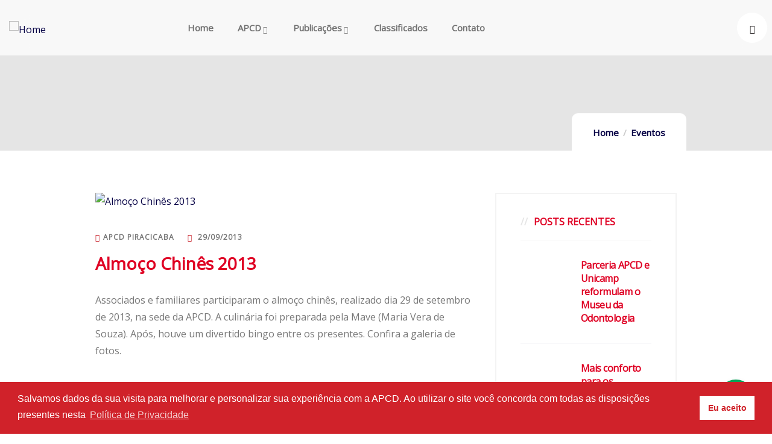

--- FILE ---
content_type: text/html; charset=UTF-8
request_url: https://apcdpiracicaba.org.br/almoco-chines-2013/
body_size: 34413
content:
<!DOCTYPE html>
<html lang="pt-BR" class="no-js">
<head>
  	<meta http-equiv="content-type" content="text/html; charset=UTF-8">
  	<meta name="viewport" content="width=device-width, initial-scale=1">
  	
   <link rel="profile" href="https://gmpg.org/xfn/11">
  	
	<style>
		.wpcf7-submit{
			display:none;
		}
		.recaptcha-btn{
			display:block;
		}
		.grecaptcha-badge {display: none;} 
	</style>
	<script type="text/javascript">
		var contactform = [];
		var checkIfCalled = true;
		var renderGoogleInvisibleRecaptchaFront = function() {
			// prevent form submit from enter key
			jQuery("input[name=_wpcf7]").attr("class","formid");
				jQuery('.wpcf7-form').on('keyup keypress', "input", function(e) {
				  var keyCode = e.keyCode || e.which;
				  if (keyCode === 13) {
					e.preventDefault();
					return false;
				  }
				});

			jQuery('.wpcf7-submit').each(function(index){

				var checkexclude = 0;
				var form = jQuery(this).closest('.wpcf7-form');
				var value = jQuery(form).find(".formid").val();
				// check form exclude from invisible recaptcha
								if(checkexclude == 0){
					// Hide the form orig submit button
					form.find('.wpcf7-submit').hide();

					// Fetch class and value of orig submit button
					btnClasses = form.find('.wpcf7-submit').attr('class');
					btnValue = form.find('.wpcf7-submit').attr('value');

					// Add custom button and recaptcha holder

					form.find('.wpcf7-submit').after('<input type="button" id="wpcf-custom-btn-'+index+'" class="'+btnClasses+'  recaptcha-btn recaptcha-btn-type-css" value="'+btnValue+'" title="'+btnValue+'" >');
					form.append('<div class="recaptcha-holder" id="recaptcha-holder-'+index+'"></div>');
					// Recaptcha rendenr from here
					var holderId = grecaptcha.render('recaptcha-holder-'+index,{
								'sitekey':'6LcFxGElAAAAAPm4UuaM_wTbSfZVN4m0GKI1ZgbT',
								'size': 'invisible',
								'badge' : 'bottomright', // possible values: bottomright, bottomleft, inline
								'callback' : function (recaptchaToken) {
									//console.log(recaptchaToken);
									var response=jQuery('#recaptcha-holder-'+index).find('.g-recaptcha-response').val();
									//console.log(response);
									//Remove old response and store new respone
									jQuery('#recaptcha-holder-'+index).parent().find(".respose_post").remove();
									jQuery('#recaptcha-holder-'+index).after('<input type="hidden" name="g-recaptcha-response"  value="'+response+'" class="respose_post">')
									grecaptcha.reset(holderId);

									if(typeof customCF7Validator !== 'undefined'){
										if(!customCF7Validator(form)){
											return;
										}
									}
									// Call default Validator function
									else if(contactFormDefaultValidator(form)){
										return;
									}
									else{
										// hide the custom button and show orig submit button again and submit the form
										jQuery('#wpcf-custom-btn-'+index).hide();
										form.find('input[type=submit]').show();
										form.find("input[type=submit]").click();
										form.find('input[type=submit]').hide();
										jQuery('#wpcf-custom-btn-'+index).attr('style','');
									}
								}
						},false);

					// action call when click on custom button
					jQuery('#wpcf-custom-btn-'+index).click(function(event){
						event.preventDefault();
						// Call custom validator function
						if(typeof customCF7Validator == 'function'){
							if(!customCF7Validator(form)){
								return false;
							}
						}
						// Call default Validator function
						else if(contactFormDefaultValidator(form)){
							return false;
						}
						else if(grecaptcha.getResponse(holderId) != ''){
							grecaptcha.reset(holderId);
						}
						else{
							// execute the recaptcha challenge
							grecaptcha.execute(holderId);
						}
					});
				}
			});
		}
	</script><script  src="https://www.google.com/recaptcha/api.js?onload=renderGoogleInvisibleRecaptchaFront&render=explicit" async defer></script><meta name='robots' content='index, follow, max-image-preview:large, max-snippet:-1, max-video-preview:-1' />

<!-- Google Tag Manager for WordPress by gtm4wp.com -->
<script data-cfasync="false" data-pagespeed-no-defer>
	var gtm4wp_datalayer_name = "dataLayer";
	var dataLayer = dataLayer || [];
</script>
<!-- End Google Tag Manager for WordPress by gtm4wp.com -->
	<!-- This site is optimized with the Yoast SEO Premium plugin v20.1 (Yoast SEO v22.8) - https://yoast.com/wordpress/plugins/seo/ -->
	<title>Almoço Chinês 2013 - APCD</title><style id="rocket-critical-css">ol,ul{box-sizing:border-box}:root{--wp--preset--font-size--normal:16px;--wp--preset--font-size--huge:42px}.screen-reader-text{clip:rect(1px,1px,1px,1px);word-wrap:normal!important;border:0;-webkit-clip-path:inset(50%);clip-path:inset(50%);height:1px;margin:-1px;overflow:hidden;padding:0;position:absolute;width:1px}body{--extendify--spacing--large:var(--wp--custom--spacing--large,clamp(2em, 8vw, 8em))!important;--wp--preset--font-size--ext-small:1rem!important;--wp--preset--font-size--ext-medium:1.125rem!important;--wp--preset--font-size--ext-large:clamp(1.65rem, 3.5vw, 2.15rem)!important;--wp--preset--font-size--ext-x-large:clamp(3rem, 6vw, 4.75rem)!important;--wp--preset--font-size--ext-xx-large:clamp(3.25rem, 7.5vw, 5.75rem)!important;--wp--preset--color--black:#000!important;--wp--preset--color--white:#fff!important}@font-face{font-display:swap;font-family:'FontAwesome';src:url(https://apcdpiracicaba.org.br/inc/modules/0ff1903f66/assets/fonts/fontawesome-webfont.eot?v=4.6.3);src:url(https://apcdpiracicaba.org.br/inc/modules/0ff1903f66/assets/fonts/fontawesome-webfont.eot?#iefix&v=4.6.3) format('embedded-opentype'),url(https://apcdpiracicaba.org.br/inc/modules/0ff1903f66/assets/fonts/fontawesome-webfont.woff2?v=4.6.3) format('woff2'),url(https://apcdpiracicaba.org.br/inc/modules/0ff1903f66/assets/fonts/fontawesome-webfont.woff?v=4.6.3) format('woff'),url(https://apcdpiracicaba.org.br/inc/modules/0ff1903f66/assets/fonts/fontawesome-webfont.ttf?v=4.6.3) format('truetype'),url(https://apcdpiracicaba.org.br/inc/modules/0ff1903f66/assets/fonts/fontawesome-webfont.svg?v=4.6.3#fontawesomeregular) format('svg');font-weight:normal;font-style:normal}@font-face{font-display:swap;font-family:'FontAwesome';src:url(https://apcdpiracicaba.org.br/inc/modules/0ff1903f66/assets/fonts/fontawesome-webfont.eot?v=4.6.3);src:url(https://apcdpiracicaba.org.br/inc/modules/0ff1903f66/assets/fonts/fontawesome-webfont.eot?#iefix&v=4.6.3) format('embedded-opentype'),url(https://apcdpiracicaba.org.br/inc/modules/0ff1903f66/assets/fonts/fontawesome-webfont.woff2?v=4.6.3) format('woff2'),url(https://apcdpiracicaba.org.br/inc/modules/0ff1903f66/assets/fonts/fontawesome-webfont.woff?v=4.6.3) format('woff'),url(https://apcdpiracicaba.org.br/inc/modules/0ff1903f66/assets/fonts/fontawesome-webfont.ttf?v=4.6.3) format('truetype'),url(https://apcdpiracicaba.org.br/inc/modules/0ff1903f66/assets/fonts/fontawesome-webfont.svg?v=4.6.3#fontawesomeregular) format('svg');font-weight:normal;font-style:normal}:root{--boldthemes-default-line-color:#eeeeee}@font-face{font-display:swap;font-family:'FontAwesome';src:url(https://apcdpiracicaba.org.br/inc/modules/0ff1903f66/assets/fonts/fontawesome-webfont.eot?v=4.6.3);src:url(https://apcdpiracicaba.org.br/inc/modules/0ff1903f66/assets/fonts/fontawesome-webfont.eot?#iefix&v=4.6.3) format('embedded-opentype'),url(https://apcdpiracicaba.org.br/inc/modules/0ff1903f66/assets/fonts/fontawesome-webfont.woff2?v=4.6.3) format('woff2'),url(https://apcdpiracicaba.org.br/inc/modules/0ff1903f66/assets/fonts/fontawesome-webfont.woff?v=4.6.3) format('woff'),url(https://apcdpiracicaba.org.br/inc/modules/0ff1903f66/assets/fonts/fontawesome-webfont.ttf?v=4.6.3) format('truetype'),url(https://apcdpiracicaba.org.br/inc/modules/0ff1903f66/assets/fonts/fontawesome-webfont.svg?v=4.6.3#fontawesomeregular) format('svg');font-weight:normal;font-style:normal}:root{--boldthemes-default-group-color:#181818;--boldthemes-default-button-color:#008ed4}@font-face{font-display:swap;font-family:'FontAwesome';src:url(https://apcdpiracicaba.org.br/inc/modules/0ff1903f66/assets/fonts/fontawesome-webfont.eot?v=4.6.3);src:url(https://apcdpiracicaba.org.br/inc/modules/0ff1903f66/assets/fonts/fontawesome-webfont.eot?#iefix&v=4.6.3) format('embedded-opentype'),url(https://apcdpiracicaba.org.br/inc/modules/0ff1903f66/assets/fonts/fontawesome-webfont.woff2?v=4.6.3) format('woff2'),url(https://apcdpiracicaba.org.br/inc/modules/0ff1903f66/assets/fonts/fontawesome-webfont.woff?v=4.6.3) format('woff'),url(https://apcdpiracicaba.org.br/inc/modules/0ff1903f66/assets/fonts/fontawesome-webfont.ttf?v=4.6.3) format('truetype'),url(https://apcdpiracicaba.org.br/inc/modules/0ff1903f66/assets/fonts/fontawesome-webfont.svg?v=4.6.3#fontawesomeregular) format('svg');font-weight:normal;font-style:normal}:root{--boldthemes-default-item-background-color:#fff;--boldthemes-default-item-color:inherit;--boldthemes-default-frame-color:#eeeeee;--boldthemes-default-sticker-color:#27b6fd;--boldthemes-default-marker-color:#008ed4;--boldthemes-default-connection-color:#eeeeee;--boldthemes-default-icon-color:#008ed4}@font-face{font-display:swap;font-family:'FontAwesome';src:url(https://apcdpiracicaba.org.br/inc/modules/0ff1903f66/assets/fonts/fontawesome-webfont.eot?v=4.6.3);src:url(https://apcdpiracicaba.org.br/inc/modules/0ff1903f66/assets/fonts/fontawesome-webfont.eot?#iefix&v=4.6.3) format('embedded-opentype'),url(https://apcdpiracicaba.org.br/inc/modules/0ff1903f66/assets/fonts/fontawesome-webfont.woff2?v=4.6.3) format('woff2'),url(https://apcdpiracicaba.org.br/inc/modules/0ff1903f66/assets/fonts/fontawesome-webfont.woff?v=4.6.3) format('woff'),url(https://apcdpiracicaba.org.br/inc/modules/0ff1903f66/assets/fonts/fontawesome-webfont.ttf?v=4.6.3) format('truetype'),url(https://apcdpiracicaba.org.br/inc/modules/0ff1903f66/assets/fonts/fontawesome-webfont.svg?v=4.6.3#fontawesomeregular) format('svg');font-weight:normal;font-style:normal}@font-face{font-display:swap;font-family:'FontAwesome';src:url(https://apcdpiracicaba.org.br/inc/modules/0ff1903f66/assets/fonts/fontawesome-webfont.eot?v=4.6.3);src:url(https://apcdpiracicaba.org.br/inc/modules/0ff1903f66/assets/fonts/fontawesome-webfont.eot?#iefix&v=4.6.3) format('embedded-opentype'),url(https://apcdpiracicaba.org.br/inc/modules/0ff1903f66/assets/fonts/fontawesome-webfont.woff2?v=4.6.3) format('woff2'),url(https://apcdpiracicaba.org.br/inc/modules/0ff1903f66/assets/fonts/fontawesome-webfont.woff?v=4.6.3) format('woff'),url(https://apcdpiracicaba.org.br/inc/modules/0ff1903f66/assets/fonts/fontawesome-webfont.ttf?v=4.6.3) format('truetype'),url(https://apcdpiracicaba.org.br/inc/modules/0ff1903f66/assets/fonts/fontawesome-webfont.svg?v=4.6.3#fontawesomeregular) format('svg');font-weight:normal;font-style:normal}.cc-window{opacity:1}.cc-animate.cc-revoke.cc-bottom{-webkit-transform:translateY(2em);transform:translateY(2em)}.cc-revoke,.cc-window{position:fixed;overflow:hidden;-webkit-box-sizing:border-box;box-sizing:border-box;font-family:Helvetica,Calibri,Arial,sans-serif;font-size:16px;line-height:1.5em;display:-webkit-box;display:-ms-flexbox;display:flex;-ms-flex-wrap:nowrap;flex-wrap:nowrap;z-index:2147483646}.cc-window.cc-banner{padding:1em 1.8em;width:100%;-webkit-box-orient:horizontal;-webkit-box-direction:normal;-ms-flex-direction:row;flex-direction:row}.cc-revoke{padding:.5em}.cc-link{opacity:.8;display:inline-block;padding:.2em;text-decoration:underline}.cc-link:visited{color:initial}.cc-btn{display:block;padding:.4em .8em;font-size:.9em;font-weight:700;border-width:2px;border-style:solid;text-align:center;white-space:nowrap}.cc-revoke.cc-bottom{bottom:0;left:3em;border-top-left-radius:.5em;border-top-right-radius:.5em}.cc-bottom{bottom:1em}.cc-window.cc-banner{-webkit-box-align:center;-ms-flex-align:center;align-items:center}.cc-banner.cc-bottom{left:0;right:0;bottom:0}.cc-banner .cc-message{display:block;-webkit-box-flex:1;-ms-flex:1 1 auto;flex:1 1 auto;max-width:100%;margin-right:1em}.cc-compliance{display:-webkit-box;display:-ms-flexbox;display:flex;-webkit-box-align:center;-ms-flex-align:center;align-items:center;-ms-flex-line-pack:justify;align-content:space-between}@media screen and (max-width:900px){.cc-btn{white-space:normal}}@media screen and (max-width:414px) and (orientation:portrait),screen and (max-width:736px) and (orientation:landscape){.cc-window.cc-bottom{bottom:0}.cc-window.cc-banner{left:0;right:0}.cc-window.cc-banner{-webkit-box-orient:vertical;-webkit-box-direction:normal;-ms-flex-direction:column;flex-direction:column}.cc-window.cc-banner .cc-compliance{-webkit-box-flex:1;-ms-flex:1 1 auto;flex:1 1 auto}.cc-window .cc-message{margin-bottom:1em}.cc-window.cc-banner{-webkit-box-align:unset;-ms-flex-align:unset;align-items:unset}.cc-window.cc-banner .cc-message{margin-right:0}}.elementor-column-gap-default>.elementor-row>.elementor-column>.elementor-element-populated>.elementor-widget-wrap{padding:10px}@media (max-width:767px){.elementor-column{width:100%}}.elementor-screen-only,.screen-reader-text{position:absolute;top:-10000em;width:1px;height:1px;margin:-1px;padding:0;overflow:hidden;clip:rect(0,0,0,0);border:0}.elementor{-webkit-hyphens:manual;-ms-hyphens:manual;hyphens:manual}.elementor *,.elementor :after,.elementor :before{-webkit-box-sizing:border-box;box-sizing:border-box}.elementor a{-webkit-box-shadow:none;box-shadow:none;text-decoration:none}.elementor img{height:auto;max-width:100%;border:none;border-radius:0;-webkit-box-shadow:none;box-shadow:none}.elementor-element{--flex-direction:initial;--flex-wrap:initial;--justify-content:initial;--align-items:initial;--align-content:initial;--gap:initial;--flex-basis:initial;--flex-grow:initial;--flex-shrink:initial;--order:initial;--align-self:initial;-webkit-box-orient:vertical;-webkit-box-direction:normal;-ms-flex-direction:var(--flex-direction);flex-direction:var(--flex-direction);-ms-flex-wrap:var(--flex-wrap);flex-wrap:var(--flex-wrap);-webkit-box-pack:var(--justify-content);-ms-flex-pack:var(--justify-content);justify-content:var(--justify-content);-webkit-box-align:var(--align-items);-ms-flex-align:var(--align-items);align-items:var(--align-items);-ms-flex-line-pack:var(--align-content);align-content:var(--align-content);gap:var(--gap);-ms-flex-preferred-size:var(--flex-basis);flex-basis:var(--flex-basis);-webkit-box-flex:var(--flex-grow);-ms-flex-positive:var(--flex-grow);flex-grow:var(--flex-grow);-ms-flex-negative:var(--flex-shrink);flex-shrink:var(--flex-shrink);-webkit-box-ordinal-group:var(--order);-ms-flex-order:var(--order);order:var(--order);-ms-flex-item-align:var(--align-self);align-self:var(--align-self)}:root{--page-title-display:block}h1.entry-title{display:var(--page-title-display)}.elementor-section{position:relative}.elementor-section .elementor-container{display:-webkit-box;display:-ms-flexbox;display:flex;margin-right:auto;margin-left:auto;position:relative}@media (max-width:1024px){.elementor-section .elementor-container{-ms-flex-wrap:wrap;flex-wrap:wrap}}.elementor-section.elementor-section-boxed>.elementor-container{max-width:1140px}.elementor-row{width:100%;display:-webkit-box;display:-ms-flexbox;display:flex}@media (max-width:1024px){.elementor-row{-ms-flex-wrap:wrap;flex-wrap:wrap}}.elementor-widget-wrap{position:relative;width:100%;-ms-flex-wrap:wrap;flex-wrap:wrap;-ms-flex-line-pack:start;align-content:flex-start}.elementor:not(.elementor-bc-flex-widget) .elementor-widget-wrap{display:-webkit-box;display:-ms-flexbox;display:flex}.elementor-widget-wrap>.elementor-element{width:100%}.elementor-widget{position:relative}.elementor-column{min-height:1px}.elementor-column,.elementor-column-wrap{position:relative;display:-webkit-box;display:-ms-flexbox;display:flex}.elementor-column-wrap{width:100%}@media (min-width:768px){.elementor-column.elementor-col-33{width:33.333%}}@media (max-width:767px){.elementor-column{width:100%}}@media (min-width:1025px){#elementor-device-mode:after{content:"desktop"}}@media (min-width:-1px){#elementor-device-mode:after{content:"widescreen"}}@media (max-width:-1px){#elementor-device-mode:after{content:"laptop";content:"tablet_extra"}}@media (max-width:1024px){#elementor-device-mode:after{content:"tablet"}}@media (max-width:-1px){#elementor-device-mode:after{content:"mobile_extra"}}@media (max-width:767px){#elementor-device-mode:after{content:"mobile"}}.elementor-kit-11{--e-global-color-primary:#C71D26;--e-global-color-secondary:#383435;--e-global-color-text:#383435;--e-global-color-accent:#383435;--e-global-color-36a7816:#777777;--e-global-color-27d3392:#EC3237;--e-global-typography-primary-font-family:"Roboto";--e-global-typography-primary-font-weight:600;--e-global-typography-secondary-font-family:"Roboto Slab";--e-global-typography-secondary-font-weight:400;--e-global-typography-text-font-family:"Roboto";--e-global-typography-text-font-weight:400;--e-global-typography-accent-font-family:"Roboto";--e-global-typography-accent-font-weight:500}.elementor-section.elementor-section-boxed>.elementor-container{max-width:1140px}.elementor-element{--widgets-spacing:20px}h1.entry-title{display:var(--page-title-display)}@media (max-width:1024px){.elementor-section.elementor-section-boxed>.elementor-container{max-width:1024px}}@media (max-width:767px){.elementor-section.elementor-section-boxed>.elementor-container{max-width:767px}}.fa,.fab,.far,.fas{-moz-osx-font-smoothing:grayscale;-webkit-font-smoothing:antialiased;display:inline-block;font-style:normal;font-variant:normal;text-rendering:auto;line-height:1}.fa-calendar-alt:before{content:"\f073"}.fa-chevron-left:before{content:"\f053"}.fa-envelope:before{content:"\f0e0"}.fa-facebook-f:before{content:"\f39e"}.fa-google-plus-g:before{content:"\f0d5"}.fa-linkedin-in:before{content:"\f0e1"}.fa-pinterest:before{content:"\f0d2"}.fa-times-circle:before{content:"\f057"}.fa-tumblr:before{content:"\f173"}.fa-twitter:before{content:"\f099"}.fa-user-circle:before{content:"\f2bd"}.fa-whatsapp:before{content:"\f232"}@font-face{font-family:"Font Awesome 5 Brands";font-style:normal;font-weight:400;font-display:swap;src:url(https://apcdpiracicaba.org.br/inc/modules/f65f29574d/assets/lib/font-awesome/webfonts/fa-brands-400.eot);src:url(https://apcdpiracicaba.org.br/inc/modules/f65f29574d/assets/lib/font-awesome/webfonts/fa-brands-400.eot?#iefix) format("embedded-opentype"),url(https://apcdpiracicaba.org.br/inc/modules/f65f29574d/assets/lib/font-awesome/webfonts/fa-brands-400.woff2) format("woff2"),url(https://apcdpiracicaba.org.br/inc/modules/f65f29574d/assets/lib/font-awesome/webfonts/fa-brands-400.woff) format("woff"),url(https://apcdpiracicaba.org.br/inc/modules/f65f29574d/assets/lib/font-awesome/webfonts/fa-brands-400.ttf) format("truetype"),url(https://apcdpiracicaba.org.br/inc/modules/f65f29574d/assets/lib/font-awesome/webfonts/fa-brands-400.svg#fontawesome) format("svg")}.fab{font-family:"Font Awesome 5 Brands"}@font-face{font-family:"Font Awesome 5 Free";font-style:normal;font-weight:400;font-display:swap;src:url(https://apcdpiracicaba.org.br/inc/modules/f65f29574d/assets/lib/font-awesome/webfonts/fa-regular-400.eot);src:url(https://apcdpiracicaba.org.br/inc/modules/f65f29574d/assets/lib/font-awesome/webfonts/fa-regular-400.eot?#iefix) format("embedded-opentype"),url(https://apcdpiracicaba.org.br/inc/modules/f65f29574d/assets/lib/font-awesome/webfonts/fa-regular-400.woff2) format("woff2"),url(https://apcdpiracicaba.org.br/inc/modules/f65f29574d/assets/lib/font-awesome/webfonts/fa-regular-400.woff) format("woff"),url(https://apcdpiracicaba.org.br/inc/modules/f65f29574d/assets/lib/font-awesome/webfonts/fa-regular-400.ttf) format("truetype"),url(https://apcdpiracicaba.org.br/inc/modules/f65f29574d/assets/lib/font-awesome/webfonts/fa-regular-400.svg#fontawesome) format("svg")}.fab,.far{font-weight:400}@font-face{font-family:"Font Awesome 5 Free";font-style:normal;font-weight:900;font-display:swap;src:url(https://apcdpiracicaba.org.br/inc/modules/f65f29574d/assets/lib/font-awesome/webfonts/fa-solid-900.eot);src:url(https://apcdpiracicaba.org.br/inc/modules/f65f29574d/assets/lib/font-awesome/webfonts/fa-solid-900.eot?#iefix) format("embedded-opentype"),url(https://apcdpiracicaba.org.br/inc/modules/f65f29574d/assets/lib/font-awesome/webfonts/fa-solid-900.woff2) format("woff2"),url(https://apcdpiracicaba.org.br/inc/modules/f65f29574d/assets/lib/font-awesome/webfonts/fa-solid-900.woff) format("woff"),url(https://apcdpiracicaba.org.br/inc/modules/f65f29574d/assets/lib/font-awesome/webfonts/fa-solid-900.ttf) format("truetype"),url(https://apcdpiracicaba.org.br/inc/modules/f65f29574d/assets/lib/font-awesome/webfonts/fa-solid-900.svg#fontawesome) format("svg")}.fa,.far,.fas{font-family:"Font Awesome 5 Free"}.fa,.fas{font-weight:900}.fa.fa-pinterest{font-family:"Font Awesome 5 Brands";font-weight:400}.fa.fa-whatsapp{font-family:"Font Awesome 5 Brands";font-weight:400}.fa,.fab,.far,.fas{-moz-osx-font-smoothing:grayscale;-webkit-font-smoothing:antialiased;display:inline-block;font-style:normal;font-variant:normal;text-rendering:auto;line-height:1}.fa-calendar-alt:before{content:"\f073"}.fa-chevron-left:before{content:"\f053"}.fa-envelope:before{content:"\f0e0"}.fa-facebook-f:before{content:"\f39e"}.fa-google-plus-g:before{content:"\f0d5"}.fa-linkedin-in:before{content:"\f0e1"}.fa-pinterest:before{content:"\f0d2"}.fa-times-circle:before{content:"\f057"}.fa-tumblr:before{content:"\f173"}.fa-twitter:before{content:"\f099"}.fa-user-circle:before{content:"\f2bd"}.fa-whatsapp:before{content:"\f232"}.las{-moz-osx-font-smoothing:grayscale;-webkit-font-smoothing:antialiased;display:inline-block;font-style:normal;font-variant:normal;text-rendering:auto;line-height:1}.la-bars:before{content:"\f0c9"}@font-face{font-family:'Line Awesome Free';font-style:normal;font-weight:400;font-display:swap;src:url(https://apcdpiracicaba.org.br/inc/views/d040917876/css/line-awesome/fonts/la-regular-400.eot);src:url(https://apcdpiracicaba.org.br/inc/views/d040917876/css/line-awesome/fonts/la-regular-400.eot?#iefix) format("embedded-opentype"),url(https://apcdpiracicaba.org.br/inc/views/d040917876/css/line-awesome/fonts/la-regular-400.woff2) format("woff2"),url(https://apcdpiracicaba.org.br/inc/views/d040917876/css/line-awesome/fonts/la-regular-400.woff) format("woff"),url(https://apcdpiracicaba.org.br/inc/views/d040917876/css/line-awesome/fonts/la-regular-400.ttf) format("truetype"),url(https://apcdpiracicaba.org.br/inc/views/d040917876/css/line-awesome/fonts/la-regular-400.svg#lineawesome) format("svg")}@font-face{font-family:'Line Awesome Free';font-style:normal;font-weight:900;font-display:swap;src:url(https://apcdpiracicaba.org.br/inc/views/d040917876/css/line-awesome/fonts/la-solid-900.eot);src:url(https://apcdpiracicaba.org.br/inc/views/d040917876/css/line-awesome/fonts/la-solid-900.eot?#iefix) format("embedded-opentype"),url(https://apcdpiracicaba.org.br/inc/views/d040917876/css/line-awesome/fonts/la-solid-900.woff2) format("woff2"),url(https://apcdpiracicaba.org.br/inc/views/d040917876/css/line-awesome/fonts/la-solid-900.woff) format("woff"),url(https://apcdpiracicaba.org.br/inc/views/d040917876/css/line-awesome/fonts/la-solid-900.ttf) format("truetype"),url(https://apcdpiracicaba.org.br/inc/views/d040917876/css/line-awesome/fonts/la-solid-900.svg#lineawesome) format("svg")}.las{font-family:'Line Awesome Free';font-weight:900}:root{--blue:#007bff;--indigo:#6610f2;--purple:#6f42c1;--pink:#e83e8c;--red:#dc3545;--orange:#fd7e14;--yellow:#ffc107;--green:#28a745;--teal:#20c997;--cyan:#17a2b8;--white:#fff;--gray:#6c757d;--gray-dark:#343a40;--primary:#fd6151;--secondary:#6c757d;--success:#28a745;--info:#17a2b8;--warning:#ffc107;--danger:#dc3545;--light:#f8f9fa;--dark:#343a40;--breakpoint-xs:0;--breakpoint-sm:576px;--breakpoint-md:768px;--breakpoint-lg:1025px;--breakpoint-xl:1320px;--font-family-sans-serif:"Roboto", sans-serif;--font-family-monospace:SFMono-Regular, Menlo, Monaco, Consolas, "Liberation Mono", "Courier New", monospace;--qempo-font-sans-serif:"Roboto", sans-serif;--qempo-theme-color:#C71D26;--qempo-theme-color-second:#070346;--qempo-link-color:#070346;--qempo-hover-color:#C71D26;--qempo-body-color:#777777;--qempo-heading-color:#070346;--qempo-heading-font-family:'Poppins', sans-serif;--qempo-footer-bg-color:#f7f7f7;--qempo-footer-color:#777;--qempo-footer-color-link:#777;--qempo-footer-color-link-hover:#C71D26}*,*::before,*::after{-webkit-box-sizing:border-box;box-sizing:border-box}html{font-family:sans-serif;line-height:1.15;-webkit-text-size-adjust:100%;-ms-text-size-adjust:100%;-ms-overflow-style:scrollbar}@-ms-viewport{width:device-width}article,aside,header,nav,section{display:block}body{margin:0;font-family:var(--qempo-font-sans-serif);font-weight:400;color:var(--qempo-body-color);text-align:left;background-color:#fff}h1,h2,h3{margin-top:0;margin-bottom:0.5rem}ol,ul{margin-top:0;margin-bottom:1rem}ul ul{margin-bottom:0}strong{font-weight:bolder}a{color:var(--qempo-link-color);text-decoration:none;background-color:transparent;-webkit-text-decoration-skip:objects}a:not([href]):not([tabindex]){color:inherit;text-decoration:none}img{vertical-align:middle;border-style:none}svg:not(:root){overflow:hidden}label{display:inline-block;margin-bottom:.5rem}input,textarea{margin:0;font-family:inherit;font-size:inherit;line-height:inherit}input{overflow:visible}[type="submit"]{-webkit-appearance:button}[type="submit"]::-moz-focus-inner{padding:0;border-style:none}textarea{overflow:auto;resize:vertical}::-webkit-file-upload-button{font:inherit;-webkit-appearance:button}h1,h2,h3{margin-bottom:0.5rem;font-family:var(--qempo-heading-font-family);font-weight:600;line-height:1.2;color:var(--qempo-heading-color)}h1{font-size:2rem}h2{font-size:1.6rem}h3{font-size:1.25rem}.container{width:100%;padding-right:15px;padding-left:15px;margin-right:auto;margin-left:auto}@media (min-width:576px){.container{max-width:540px}}@media (min-width:768px){.container{max-width:768px}}@media (min-width:1025px){.container{max-width:1025px}}.row{display:-webkit-box;display:-ms-flexbox;display:flex;-ms-flex-wrap:wrap;flex-wrap:wrap;margin-right:-15px;margin-left:-15px}.col-sm-1,.col-sm-3,.col-sm-12,.col-md-1,.col-md-3,.col-md-12,.col-lg-2,.col-lg-3,.col-lg-4,.col-lg-8,.col-xl-4,.col-xl-8{position:relative;width:100%;min-height:1px;padding-right:15px;padding-left:15px}@media (min-width:576px){.col-sm-1{-webkit-box-flex:0;-ms-flex:0 0 8.33333%;flex:0 0 8.33333%;max-width:8.33333%}.col-sm-3{-webkit-box-flex:0;-ms-flex:0 0 25%;flex:0 0 25%;max-width:25%}.col-sm-12{-webkit-box-flex:0;-ms-flex:0 0 100%;flex:0 0 100%;max-width:100%}}@media (min-width:768px){.col-md-1{-webkit-box-flex:0;-ms-flex:0 0 8.33333%;flex:0 0 8.33333%;max-width:8.33333%}.col-md-3{-webkit-box-flex:0;-ms-flex:0 0 25%;flex:0 0 25%;max-width:25%}.col-md-12{-webkit-box-flex:0;-ms-flex:0 0 100%;flex:0 0 100%;max-width:100%}}@media (min-width:1025px){.col-lg-2{-webkit-box-flex:0;-ms-flex:0 0 16.66667%;flex:0 0 16.66667%;max-width:16.66667%}.col-lg-3{-webkit-box-flex:0;-ms-flex:0 0 25%;flex:0 0 25%;max-width:25%}.col-lg-4{-webkit-box-flex:0;-ms-flex:0 0 33.33333%;flex:0 0 33.33333%;max-width:33.33333%}.col-lg-8{-webkit-box-flex:0;-ms-flex:0 0 66.66667%;flex:0 0 66.66667%;max-width:66.66667%}}.form-control{display:block;width:100%;padding:0.375rem 0.75rem;font-size:1rem;line-height:1.88;color:#495057;background-color:#fff;background-clip:padding-box;border:1px solid #ced4da;border-radius:5px}.form-control::-ms-expand{background-color:transparent;border:0}.form-control::-webkit-input-placeholder{color:var(--qempo-body-color);opacity:1}.form-control:-ms-input-placeholder{color:var(--qempo-body-color);opacity:1}.form-control::-ms-input-placeholder{color:var(--qempo-body-color);opacity:1}.dropdown-toggle::after{display:inline-block;width:0;height:0;margin-left:0.255em;vertical-align:0.255em;content:"";border-top:0.3em solid;border-right:0.3em solid transparent;border-bottom:0;border-left:0.3em solid transparent}.navbar-collapse{-ms-flex-preferred-size:100%;flex-basis:100%;-webkit-box-flex:1;-ms-flex-positive:1;flex-grow:1;-webkit-box-align:center;-ms-flex-align:center;align-items:center}.breadcrumb{display:-webkit-box;display:-ms-flexbox;display:flex;-ms-flex-wrap:wrap;flex-wrap:wrap;padding:0 0;margin-bottom:1rem;list-style:none;background-color:#e9ecef;border-radius:0}.clearfix::after{display:block;clear:both;content:""}.d-none{display:none!important}@media (min-width:576px){.d-sm-block{display:block!important}}@media (min-width:768px){.d-md-block{display:block!important}}@media (min-width:1025px){.d-lg-none{display:none!important}.d-lg-block{display:block!important}}.text-left{text-align:left!important}body{overflow-x:hidden;font-size:16px;line-height:28px}a.dropdown-toggle:after{display:none}h1,h2,h3{margin-top:15px;margin-bottom:20px}img{border:0;vertical-align:top;max-width:100%;height:auto}svg{height:auto}iframe{max-width:100%}input[type="text"],textarea{background-color:#F7F7F7;padding:0 20px;max-width:100%;line-height:50px;color:var(--qempo-body-color);font-size:15px;border:1px solid rgba(0,0,0,0.08)}input:-webkit-autofill{-webkit-background-clip:text;background-clip:text;-webkit-text-fill-color:var(--qempo-body-color)!important;color:var(--qempo-body-color)!important}input[type="text"]::-webkit-input-placeholder{color:var(--qempo-body-color)}input[type="text"]::-moz-placeholder{color:var(--qempo-body-color)}input[type="text"]:-ms-input-placeholder{color:var(--qempo-body-color)}input[type="text"]:-moz-placeholder{color:var(--qempo-body-color)}textarea{width:100%}ul,ol{padding-left:20px}ul li i{margin-right:3px}.screen-reader-text{clip:rect(1px,1px,1px,1px);position:absolute!important;height:1px;width:1px;overflow:hidden}.hidden{display:none!important}input[type*="submit"]:not(.fa):not(.btn-theme){font-size:16px;font-weight:700;padding:20px 50px;line-height:15px;position:relative;z-index:9;display:inline-block;overflow:hidden;border:0;border-radius:30px;-webkit-border-radius:30px;-moz-border-radius:30px;-ms-border-radius:30px;-o-border-radius:30px;background:var(--qempo-theme-color);color:#fff}@media (max-width:1319.98px){input[type*="submit"]:not(.fa):not(.btn-theme){padding:16px 20px;font-size:14px}}@media (max-width:1024.98px){input[type*="submit"]:not(.fa):not(.btn-theme){padding:12px 18px;font-size:12px}}.gva-main-search .gva-search .btn-search{background:var(--qempo-theme-color);background:-webkit-gradient(linear,left top,right top,from(var(--qempo-theme-color)),to(#ff774a));background:linear-gradient(to right,var(--qempo-theme-color),#ff774a)}html{overflow-x:hidden!important}body{overflow-x:hidden!important;font-size:16px;line-height:28px}body .wrapper-page{overflow:hidden;width:100%;background:#fff;position:relative}.main-page-content{position:relative}.wp-content{min-height:150px}@media (max-width:1025px){.container{max-width:100%}}.gv-sticky-menu{position:relative}.gv-sticky-wrapper{position:relative;z-index:1;width:100%}.gva-search{position:relative}.gva-search .control-search{display:inline-block;text-align:center}.gva-search .gva-search-content{position:absolute;top:100%;right:-35px;z-index:1;background:#fff;-webkit-box-shadow:0 6px 18px rgba(0,0,0,0.1);box-shadow:0 6px 18px rgba(0,0,0,0.1);min-width:250px;margin-top:16px;border:1px solid rgba(0,0,0,0.05);opacity:0;filter:alpha(opacity=0);visibility:hidden;padding:15px}.gva-search .gva-search-content:after{content:'';border:10px solid transparent;border-bottom-color:#E9E9EE;position:absolute;bottom:100%;right:35px}.gva-search .gva-main-search{padding-top:0}@media (max-width:1024.98px){header{padding-top:0!important;padding-bottom:0!important}}.header-mobile{background:#FFF!important;width:100%;position:relative;-webkit-box-shadow:0px 5px 10px 0px rgba(0,0,0,0.05);box-shadow:0px 5px 10px 0px rgba(0,0,0,0.05)}.header-mobile .header-mobile-content{position:relative;padding:15px 30px}@media (max-width:767.98px){.header-mobile .header-mobile-content{padding-left:15px;padding-right:15px}}.header-mobile .header-mobile-content .header-content-inner .header-left{width:50%;float:left;min-height:20px}.header-mobile .header-mobile-content .header-content-inner .header-left .logo-mobile{max-width:150px;padding-top:10px}.header-mobile .header-mobile-content .header-content-inner .header-left .logo-mobile img{max-width:105px}.header-mobile .header-mobile-content .header-content-inner .header-right{width:50%;float:left;position:relative;display:-webkit-box;display:-ms-flexbox;display:flex;-ms-flex-wrap:wrap;flex-wrap:wrap;-webkit-box-pack:center;-ms-flex-pack:center;justify-content:center;-webkit-box-pack:end;-ms-flex-pack:end;justify-content:flex-end;padding-top:10px}.header-mobile .header-mobile-content .header-content-inner .header-right .main-search{padding-top:2px}.header-mobile .header-mobile-content .header-content-inner .header-right .main-search .control-search .icon{color:#070346;font-size:20px;font-weight:700}.header-mobile .header-mobile-content .header-content-inner .header-right .canvas-mobile{margin-left:20px}.header-mobile .header-mobile-content .header-content-inner .header-right .canvas-mobile .canvas-menu .icon{font-size:30px;color:#070346}.header-builder-frontend{position:relative;z-index:999;width:100%}.header-builder-frontend.header-position-absolute .header-builder-inner{position:absolute;width:100%}@media (max-width:1024.98px){.header-builder-frontend{position:relative}}ul.gva-nav-menu{margin-bottom:0;padding:0;padding-left:20px}ul.gva-nav-menu>li{margin:0;position:relative;list-style:none;float:left;display:inline-block;padding:0 20px}ul.gva-nav-menu>li>a{font-size:15px;font-weight:700;height:auto;position:relative;display:inline-block;color:#737373;padding:32px 0}ul.gva-nav-menu>li>a .menu-title{position:relative}ul.gva-nav-menu>li>a .menu-title:after{content:'';width:0;height:2px;position:absolute;bottom:1px;left:0;z-index:-1;background:var(--qempo-theme-color-second)}ul.gva-nav-menu>li>a .caret{margin-left:3px;top:2px;position:relative;height:8px;width:10px;display:inline-block;font-size:14px}ul.gva-nav-menu>li>a .caret:after{content:'\f107';position:absolute;left:0;top:50%;margin-top:-7px;z-index:1;font-family:"Font Awesome 5 Free";line-height:1;font-size:12px;font-weight:700;opacity:0.8}ul.gva-nav-menu>li>.submenu-inner:after{content:'';position:absolute;bottom:100%;left:16px;width:16px;height:16px;border-width:8px;border-style:solid;border-color:transparent transparent #fff transparent;display:block}ul.gva-nav-menu>li .submenu-inner,ul.gva-nav-menu>li ul.submenu-inner{opacity:0;filter:alpha(opacity=0);visibility:hidden;position:absolute;top:100%;z-index:99;margin-top:-2px;-webkit-box-shadow:0 0 20px 0 rgba(62,28,131,0.1);box-shadow:0 0 20px 0 rgba(62,28,131,0.1);border-radius:6px;min-width:250px;padding:20px 20px 20px;background:#fff;list-style-type:none;-webkit-transform:rotateX(-90deg);transform:rotateX(-90deg);-webkit-transform-origin:0 0;transform-origin:0 0}ul.gva-nav-menu>li .submenu-inner li,ul.gva-nav-menu>li ul.submenu-inner li{background:transparent;position:relative;text-align:left;border-bottom:1px solid #E9E9EE;padding:5px 0}@media (max-width:1024.98px){ul.gva-nav-menu>li .submenu-inner li,ul.gva-nav-menu>li ul.submenu-inner li{border-bottom:0}}ul.gva-nav-menu>li .submenu-inner li:last-child,ul.gva-nav-menu>li ul.submenu-inner li:last-child{border-bottom:none}ul.gva-nav-menu>li .submenu-inner li a,ul.gva-nav-menu>li ul.submenu-inner li a{display:block;line-height:1.4;padding:8px 0;font-size:15px;text-transform:capitalize;position:relative;color:var(--qempo-body-color)}ul.gva-nav-menu>li .submenu-inner li a:before,ul.gva-nav-menu>li ul.submenu-inner li a:before{content:"";width:9px;height:2px;background-color:var(--qempo-theme-color);position:absolute;top:50%;left:-10px;margin-top:-2px;opacity:0}.gva-offcanvas-content{position:fixed;left:-350px;width:350px;max-width:100%;top:0;bottom:0;z-index:9999;visibility:hidden;background:#fff;-webkit-box-shadow:0 0 5px rgba(0,0,0,0.3);box-shadow:0 0 5px rgba(0,0,0,0.3);opacity:0;filter:alpha(opacity=0)}.gva-offcanvas-content a{color:#070346}.gva-offcanvas-content .top-canvas{background:#F7F7F7;width:100%;z-index:9;font-size:18px;line-height:45px}.gva-offcanvas-content .top-canvas:before,.gva-offcanvas-content .top-canvas:after{content:" ";display:table}.gva-offcanvas-content .top-canvas:after{clear:both}.gva-offcanvas-content .top-canvas .logo-mm{float:left;padding:10px 10px 0 25px;display:inline-block;line-height:1}.gva-offcanvas-content .top-canvas .logo-mm img{max-height:22px;max-width:auto}.gva-offcanvas-content .top-canvas .control-close-mm{background:var(--qempo-theme-color);display:inline-block;width:45px;height:45px;text-align:center;color:#fff;float:right}.gva-offcanvas-content .wp-sidebar{overflow-x:hidden;height:100%;padding:10px 25px 60px}.gva-offcanvas-content #gva-mobile-menu{padding:0}.gva-offcanvas-content #gva-mobile-menu ul.gva-mobile-menu{width:100%;margin:0;padding:0;overflow:hidden}.gva-offcanvas-content #gva-mobile-menu ul.gva-mobile-menu>li{position:relative!important;border-bottom:1px solid rgba(0,0,0,0.1);display:block;width:100%;padding:0}.gva-offcanvas-content #gva-mobile-menu ul.gva-mobile-menu>li:after{display:none!important}.gva-offcanvas-content #gva-mobile-menu ul.gva-mobile-menu>li>.submenu-inner{padding-bottom:15px!important}.gva-offcanvas-content #gva-mobile-menu ul.gva-mobile-menu>li>.submenu-inner li{border:none;padding:0!important}.gva-offcanvas-content #gva-mobile-menu ul.gva-mobile-menu>li a{padding:12px 0 12px;font-size:16px;color:#070346;font-weight:700;position:relative;z-index:11}.gva-offcanvas-content #gva-mobile-menu ul.gva-mobile-menu>li a .caret{display:none}.gva-offcanvas-content #gva-mobile-menu ul.gva-mobile-menu>li a:after{display:none}.gva-offcanvas-content #gva-mobile-menu ul.gva-mobile-menu>li.menu-item-has-children .caret{border:none;position:absolute;top:20px;margin-top:-10px;right:0;width:150px;height:35px;z-index:9;color:#070346;background:url(https://apcdpiracicaba.org.br/inc/views/d040917876/images/plus.png) no-repeat center right transparent}.gva-offcanvas-content #gva-mobile-menu ul.gva-mobile-menu>li.menu-item-has-children .caret:after{display:none}.gva-offcanvas-content #gva-mobile-menu ul.gva-mobile-menu>li>a{display:inline-block}.gva-offcanvas-content #gva-mobile-menu ul.gva-mobile-menu>li>a .menu-title:after{display:none}.gva-offcanvas-content #gva-mobile-menu ul.gva-mobile-menu>li>ul{display:none}.gva-offcanvas-content #gva-mobile-menu ul.gva-mobile-menu>li ul.submenu-inner{position:relative;-webkit-transform:scale(1);transform:scale(1);opacity:1;filter:alpha(opacity=100);visibility:visible!important;background:none;left:auto;top:auto;padding:0;border:none!important;-webkit-box-shadow:none;box-shadow:none;display:none;max-width:100%!important;-webkit-transform:rotateX(0)!important;transform:rotateX(0)!important;margin:0}.gva-offcanvas-content #gva-mobile-menu ul.gva-mobile-menu>li ul.submenu-inner:before,.gva-offcanvas-content #gva-mobile-menu ul.gva-mobile-menu>li ul.submenu-inner:after{content:" ";display:table}.gva-offcanvas-content #gva-mobile-menu ul.gva-mobile-menu>li ul.submenu-inner:after{clear:both}.gva-offcanvas-content #gva-mobile-menu ul.gva-mobile-menu>li ul.submenu-inner:before,.gva-offcanvas-content #gva-mobile-menu ul.gva-mobile-menu>li ul.submenu-inner:after{content:" ";display:table}.gva-offcanvas-content #gva-mobile-menu ul.gva-mobile-menu>li ul.submenu-inner:after{clear:both}.gva-offcanvas-content #gva-mobile-menu ul.gva-mobile-menu>li ul.submenu-inner li a{padding:10px 0;font-weight:400;text-transform:none;font-size:16px;color:var(--qempo-body-color)}.gva-offcanvas-content #gva-mobile-menu ul.gva-mobile-menu>li ul.submenu-inner{padding-left:20px}.gva-element{min-height:20px}.elementor-section>.elementor-container{z-index:11}.gsc-logo .site-branding-logo{display:inline-block}.gsc-search-box.style-1 .gva-search .control-search i{display:inline-block;color:var(--qempo-theme-color-second);font-size:16px;text-align:center;background:#fff;line-height:55px;border-radius:50%;-webkit-border-radius:50%;-moz-border-radius:50%;-ms-border-radius:50%;-o-border-radius:50%;width:50px;height:50px}.widget{border:none}.widget .widget-title{background:none;color:var(--qempo-heading-color);font-size:16px;z-index:9;font-weight:600;padding-bottom:20px;margin-bottom:30px;margin-top:0;position:relative;text-transform:uppercase;border-bottom:1px solid #f1f1f1}.widget .widget-title:before{content:"//";color:#e6e6e6;margin-right:10px}.wp-sidebar .widget{overflow:hidden;margin-bottom:30px;padding:37px 40px 40px;border:solid 2px #f3f3f3;background-color:#fff}@media (max-width:1200px){.wp-sidebar .widget{padding:30px}}.wp-sidebar ul{list-style:none;padding:0;margin-bottom:0!important}.wp-sidebar ul li{list-style:none}.wp-sidebar ul li a{padding:8px 0;display:inline-block}.wp-sidebar ul>li ul{padding-left:16px}.wp-sidebar .gva_widget_recent_entries li+li{margin-top:30px;padding-top:30px;border-top:1px solid #E9E9EE}.gva-main-search .gva-search{position:relative}.gva-main-search .gva-search input{background:none;-webkit-box-shadow:none;box-shadow:none;border-radius:0;-webkit-border-radius:0;-moz-border-radius:0;-ms-border-radius:0;-o-border-radius:0;height:50px}.gva-main-search .gva-search input.input-search{background:#f5f5f5;font-size:16px;border:0}.gva-main-search .gva-search input::-webkit-input-placeholder{color:#828282;font-style:italic;font-size:12px}.gva-main-search .gva-search input::-moz-placeholder{color:#828282;font-style:italic;font-size:12px}.gva-main-search .gva-search input:-ms-input-placeholder{color:#828282;font-style:italic;font-size:12px}.gva-main-search .gva-search input:-moz-placeholder{color:#828282;font-style:italic;font-size:12px}.gva-main-search .gva-search .btn-search{position:absolute;width:auto;height:100%;right:0px;top:0;z-index:9;padding:0;border:none}.gva-main-search .gva-search .btn-search input{padding:10px 15px;color:#fff;border:0;border-radius:0;-webkit-transform:rotateY(180deg);transform:rotateY(180deg);font-size:22px}.gva_widget_recent_entries li+li{margin-top:14px}.post:not(.post-single-content){margin-bottom:30px}.post:not(.post-single-content) .post-thumbnail{text-align:center;overflow:hidden}.post:not(.post-single-content) .post-thumbnail a img{-webkit-transform:scale(1);transform:scale(1)}.post:not(.post-single-content) .entry-title{font-size:24px;font-weight:600;letter-spacing:-0.72px;margin:6px 0 20px;-ms-word-wrap:break-word;word-wrap:break-word;line-height:28px}@media (max-width:1319.98px){.post:not(.post-single-content) .entry-title{font-size:20px;line-height:26px}}.post:not(.post-single-content) .entry-title a{color:var(--qempo-heading-color)}.post.post-list-item{margin-bottom:0}.post.post-list-item:before,.post.post-list-item:after{content:" ";display:table}.post.post-list-item:after{clear:both}.post.post-list-item .post-thumbnail{width:80px;float:left}.post.post-list-item .post-thumbnail a{padding:0!important}.post.post-list-item .post-content{padding-left:100px}.post.post-list-item .entry-title{margin:0;font-size:16px;line-height:22px;font-weight:600;letter-spacing:-0.48px;text-transform:none}.post.post-list-item .entry-title a{padding:0!important}body.single-post .main-page-content{margin:65px 0 0}@media (max-width:1319.98px){body.single-post .main-page-content{margin-top:35px;padding-bottom:35px!important}}.post.post-single-content{-webkit-box-shadow:none;box-shadow:none;margin-bottom:10px}.post.post-single-content .post-thumbnail img{margin-bottom:30px}.post.post-single-content .entry-date{font-size:12px;line-height:18px;display:inline-block;text-transform:uppercase;font-weight:600;letter-spacing:1px}.post.post-single-content .entry-date i{color:var(--qempo-theme-color);margin-right:5px}.post.post-single-content .meta-inline{font-size:12px;line-height:18px;display:inline-block;text-transform:uppercase;font-weight:600;letter-spacing:1px}.post.post-single-content .meta-inline>span{margin-right:18px}.post.post-single-content .meta-inline>span i{margin-right:5px;color:var(--qempo-theme-color)}.post.post-single-content .entry-title{font-size:34px;color:var(--qempo-heading-color);padding:0 0 10px;position:relative;-ms-word-wrap:break-word;word-wrap:break-word}@media (max-width:1319.98px){.post.post-single-content .entry-title{font-size:28px}}@media (max-width:1024.98px){.post.post-single-content .entry-title{font-size:26px}}@media (max-width:767.98px){.post.post-single-content .entry-title{font-size:24px}}.post.post-single-content .entry-title:after{display:none!important}.post.post-single-content .entry-meta{margin:0 0 10px}.post.post-single-content .social-networks-post>.title-share{display:block;font-size:20px;font-weight:600;letter-spacing:-0.6px;color:var(--qempo-heading-color);margin-bottom:22px;width:100%}.post.post-single-content .tag-links+.social-networks-post{margin-top:30px}@media (min-width:590px){.post.post-single-content .tag-links+.social-networks-post{margin-top:0;text-align:right}.post.post-single-content .tag-links+.social-networks-post>.title-share{text-align:right}.post.post-single-content .tag-links+.social-networks-post :not(.title-share){margin-left:10px;margin-right:0}}.social-networks-post{padding:0;margin:0}.social-networks-post>li{list-style:none;display:inline-block;margin-right:10px;margin-bottom:10px}.social-networks-post>li a{display:inline-block;font-size:18px;color:var(--qempo-body-color)}.post-navigation{width:100%;float:left;margin-top:30px;padding-top:40px;margin-bottom:30px;border-top:1px solid #E9E9EE}.post-navigation a{display:inline-block;font-weight:600;border:2px solid #E9E9EE;padding:10px 20px}.post-navigation a span{display:block}.post-navigation a span.meta-nav{font-size:14px;color:#888888}.post-navigation a span.meta-nav i{font-size:10px}.post-navigation a span.meta-nav.prev i{margin-right:8px;margin-top:1px}#wp-main-content{min-height:50px}body[class*='single-']:not(.page) .main-page-content{padding:35px 0 70px}@media (max-width:1024.98px){body[class*='single-']:not(.page) .main-page-content{padding-left:15px;padding-right:15px}}@media (max-width:575.98px){body[class*='single-']:not(.page) .main-page-content{padding-left:0px;padding-right:0px}}.blur-svg{display:none}.custom-breadcrumb{position:relative;background-color:#070346;background-repeat:no-repeat;background-size:cover;margin-bottom:35px;position:relative}.custom-breadcrumb .breadcrumb-main{position:relative;z-index:11;padding:0 15px}@media (max-width:767.98px){.custom-breadcrumb .breadcrumb-main{padding:0}}.custom-breadcrumb .breadcrumb-container-inner{position:relative;padding:230px 0 140px}@media (max-width:1319.98px){.custom-breadcrumb .breadcrumb-container-inner{padding-bottom:80px!important;padding-top:170px!important}}@media (max-width:1024.98px){.custom-breadcrumb .breadcrumb-container-inner{padding-bottom:60px!important;padding-top:60px!important}}.custom-breadcrumb .breadcrumb{margin-bottom:0;display:inline-block;font-size:15px;font-weight:500;position:absolute;right:0;bottom:0;z-index:9;padding:25px 25px 22px;background:#fff;color:var(--qempo-theme-color);border-radius:10px 10px 0 0}@media (max-width:500px){.custom-breadcrumb .breadcrumb{display:none}}.custom-breadcrumb .breadcrumb li{float:left;position:relative;z-index:11;line-height:1;font-weight:700;padding:0 10px}.custom-breadcrumb .breadcrumb li:after{content:'/';position:absolute;bottom:0;left:-3px;z-index:1;color:#ccc}.custom-breadcrumb .breadcrumb li:first-child:after{display:none}.custom-breadcrumb .breadcrumb li a{color:#070346}.custom-breadcrumb .breadcrumb-overlay{position:absolute;width:100%;height:100%;z-index:1;top:0;left:0}#gva-overlay{position:fixed;width:100%;height:100%;background:rgba(0,0,0,0.6);top:0;left:0;z-index:99;display:none}@font-face{font-family:"FontAwesome";src:url(https://apcdpiracicaba.org.br/inc/modules/2c3734368b/assets/font/fontawesome-webfont.eot?v=4.2.0);src:url(https://apcdpiracicaba.org.br/inc/modules/2c3734368b/assets/font/fontawesome-webfont.eot?v=4.2.0#iefix) format("embedded-opentype"),url(https://apcdpiracicaba.org.br/inc/modules/2c3734368b/assets/font/fontawesome-webfont.woff?v=4.2.0) format("woff"),url(https://apcdpiracicaba.org.br/inc/modules/2c3734368b/assets/font/fontawesome-webfont.ttf?v=4.2.0) format("truetype"),url(https://apcdpiracicaba.org.br/inc/modules/2c3734368b/assets/font/fontawesome-webfont.svg?v=4.2.0#fontawesomeregular) format("svg");font-display:swap;font-weight:normal;font-style:normal}[class^="um-faicon-"]:before{font-family:"FontAwesome"!important;font-style:normal!important;font-weight:normal!important;font-variant:normal!important;text-transform:none!important;speak:none;line-height:1;-webkit-font-smoothing:antialiased;-moz-osx-font-smoothing:grayscale}.um-faicon-times:before{content:"\f00d"}.um-modal-close{display:block;position:fixed;right:0;top:0;font-size:24px;text-decoration:none!important;color:#fff!important;padding:0 10px}.um-modal-body{min-height:3px;padding:20px;box-sizing:border-box;width:100%;background:#fff;-moz-border-radius:0 0 3px 3px;-webkit-border-radius:0 0 3px 3px;border-radius:0 0 3px 3px}.um-modal-body.photo{-moz-border-radius:3px;-webkit-border-radius:3px;border-radius:3px;box-shadow:0px 0px 0px 1px rgba(0,0,0,0.1),0px 0px 0px 1px rgba(255,255,255,0.12) inset;background:#888;padding:0}.elementor-2095 .elementor-element.elementor-element-2d2b905>.elementor-container{max-width:1600px}.elementor-2095 .elementor-element.elementor-element-2d2b905:not(.elementor-motion-effects-element-type-background){background-color:#FFFFFF}.elementor-2095 .elementor-element.elementor-element-be8a239.elementor-column.elementor-element[data-element_type="column"]>.elementor-column-wrap.elementor-element-populated>.elementor-widget-wrap{align-content:center;align-items:center}.elementor-2095 .elementor-element.elementor-element-be8a239.elementor-column>.elementor-column-wrap>.elementor-widget-wrap{justify-content:center}.elementor-2095 .elementor-element.elementor-element-be8a239>.elementor-element-populated>.elementor-widget-wrap{padding:0px 15px 0px 15px}.elementor-2095 .elementor-element.elementor-element-63773889 .gsc-logo .site-branding-logo{max-width:200px}.elementor-2095 .elementor-element.elementor-element-63773889>.elementor-widget-container{margin:5px 0px 0px 0px}.elementor-2095 .elementor-element.elementor-element-f4c060c>.elementor-element-populated>.elementor-widget-wrap{padding:0px 15px 0px 15px}.elementor-2095 .elementor-element.elementor-element-611e29ac .gva-navigation-menu ul.gva-nav-menu>li .submenu-inner,.gva-navigation-menu ul.gva-nav-menu>li ul.submenu-inner{min-width:250px}.elementor-2095 .elementor-element.elementor-element-611e29ac ul.gva-nav-menu>li>a .menu-title:after{background-color:#C71D26}.elementor-2095 .elementor-element.elementor-element-611e29ac>.elementor-widget-container{padding:0px 0px 0px 0px}.elementor-2095 .elementor-element.elementor-element-a8b287c.elementor-column.elementor-element[data-element_type="column"]>.elementor-column-wrap.elementor-element-populated>.elementor-widget-wrap{align-content:center;align-items:center}.elementor-2095 .elementor-element.elementor-element-a8b287c.elementor-column>.elementor-column-wrap>.elementor-widget-wrap{justify-content:flex-end}.elementor-2095 .elementor-element.elementor-element-a8b287c>.elementor-element-populated>.elementor-widget-wrap{padding:0px 10px 0px 15px}.elementor-2095 .elementor-element.elementor-element-54070a8 .gsc-search-box{text-align:center}.elementor-2095 .elementor-element.elementor-element-54070a8 .gsc-search-box .control-search i{font-size:15px;color:#383435}.elementor-2095 .elementor-element.elementor-element-54070a8 .gsc-search-box .gva-search .gva-search-content{padding:15px 15px 15px 15px}.elementor-2095 .elementor-element.elementor-element-54070a8 .gsc-search-box .gva-search-content{width:200px}@media (min-width:768px){.elementor-2095 .elementor-element.elementor-element-be8a239{width:20%}.elementor-2095 .elementor-element.elementor-element-f4c060c{width:74.333%}.elementor-2095 .elementor-element.elementor-element-a8b287c{width:5%}}.elementor-2095 .elementor-element.elementor-element-2d2b905:not(.elementor-motion-effects-element-type-background){background-color:#FFFFFFBA;backdrop-filter:blur(20px)}@font-face{font-family:"Font Awesome 5 Brands";font-style:normal;font-weight:400;font-display:swap;src:url(https://apcdpiracicaba.org.br/inc/modules/f65f29574d/assets/lib/font-awesome/webfonts/fa-brands-400.eot);src:url(https://apcdpiracicaba.org.br/inc/modules/f65f29574d/assets/lib/font-awesome/webfonts/fa-brands-400.eot?#iefix) format("embedded-opentype"),url(https://apcdpiracicaba.org.br/inc/modules/f65f29574d/assets/lib/font-awesome/webfonts/fa-brands-400.woff2) format("woff2"),url(https://apcdpiracicaba.org.br/inc/modules/f65f29574d/assets/lib/font-awesome/webfonts/fa-brands-400.woff) format("woff"),url(https://apcdpiracicaba.org.br/inc/modules/f65f29574d/assets/lib/font-awesome/webfonts/fa-brands-400.ttf) format("truetype"),url(https://apcdpiracicaba.org.br/inc/modules/f65f29574d/assets/lib/font-awesome/webfonts/fa-brands-400.svg#fontawesome) format("svg")}.fab{font-family:"Font Awesome 5 Brands";font-weight:400}@font-face{font-family:"Font Awesome 5 Free";font-style:normal;font-weight:400;font-display:swap;src:url(https://apcdpiracicaba.org.br/inc/modules/f65f29574d/assets/lib/font-awesome/webfonts/fa-regular-400.eot);src:url(https://apcdpiracicaba.org.br/inc/modules/f65f29574d/assets/lib/font-awesome/webfonts/fa-regular-400.eot?#iefix) format("embedded-opentype"),url(https://apcdpiracicaba.org.br/inc/modules/f65f29574d/assets/lib/font-awesome/webfonts/fa-regular-400.woff2) format("woff2"),url(https://apcdpiracicaba.org.br/inc/modules/f65f29574d/assets/lib/font-awesome/webfonts/fa-regular-400.woff) format("woff"),url(https://apcdpiracicaba.org.br/inc/modules/f65f29574d/assets/lib/font-awesome/webfonts/fa-regular-400.ttf) format("truetype"),url(https://apcdpiracicaba.org.br/inc/modules/f65f29574d/assets/lib/font-awesome/webfonts/fa-regular-400.svg#fontawesome) format("svg")}.far{font-family:"Font Awesome 5 Free";font-weight:400}@font-face{font-display:swap;font-family:"flaticon";src:url(https://apcdpiracicaba.org.br/inc/modules/680522b839/assets/icons/flaticon.ttf?c8ab78fd92cdd6cb097cc9405534bd66) format("truetype"),url(https://apcdpiracicaba.org.br/inc/modules/680522b839/assets/icons/flaticon.woff?c8ab78fd92cdd6cb097cc9405534bd66) format("woff"),url(https://apcdpiracicaba.org.br/inc/modules/680522b839/assets/icons/flaticon.woff2?c8ab78fd92cdd6cb097cc9405534bd66) format("woff2"),url(https://apcdpiracicaba.org.br/inc/modules/680522b839/assets/icons/flaticon.eot?c8ab78fd92cdd6cb097cc9405534bd66#iefix) format("embedded-opentype"),url(https://apcdpiracicaba.org.br/inc/modules/680522b839/assets/icons/flaticon.svg?c8ab78fd92cdd6cb097cc9405534bd66#flaticon) format("svg")}i[class*=" flaticon-"]:before{font-family:flaticon!important;font-style:normal;font-weight:normal!important;font-variant:normal;text-transform:none;line-height:1;-webkit-font-smoothing:antialiased;-moz-osx-font-smoothing:grayscale}.flaticon-search:before{content:"\f133"}</style><link rel="preload" href="https://apcdpiracicaba.org.br/inc/cache/min/1/0d6146df84bc04bfa6ab5bb465b25f57.css" data-rocket-async="style" as="style" onload="this.onload=null;this.rel='stylesheet'" onerror="this.removeAttribute('data-rocket-async')"  media="all" data-minify="1" />
	<link rel="canonical" href="https://apcdpiracicaba.org.br/almoco-chines-2013/" />
	<meta property="og:locale" content="pt_BR" />
	<meta property="og:type" content="article" />
	<meta property="og:title" content="Almoço Chinês 2013" />
	<meta property="og:description" content="Associados e familiares participaram o almoço chinês, realizado dia 29 de setembro de 2013, na sede da APCD. A culinária foi preparada pela Mave (Maria Vera de Souza). Após, houve [&hellip;]" />
	<meta property="og:url" content="https://apcdpiracicaba.org.br/almoco-chines-2013/" />
	<meta property="og:site_name" content="APCD" />
	<meta property="article:published_time" content="2013-09-29T17:33:00+00:00" />
	<meta property="article:modified_time" content="2022-04-28T17:39:00+00:00" />
	<meta property="og:image" content="https://apcdpiracicaba.org.br/files/2022/04/DSC01712-225x300-1.jpg" />
	<meta property="og:image:width" content="225" />
	<meta property="og:image:height" content="300" />
	<meta property="og:image:type" content="image/jpeg" />
	<meta name="author" content="APCD Piracicaba" />
	<meta name="twitter:card" content="summary_large_image" />
	<meta name="twitter:label1" content="Escrito por" />
	<meta name="twitter:data1" content="APCD Piracicaba" />
	<script type="application/ld+json" class="yoast-schema-graph">{"@context":"https://schema.org","@graph":[{"@type":"Article","@id":"https://apcdpiracicaba.org.br/almoco-chines-2013/#article","isPartOf":{"@id":"https://apcdpiracicaba.org.br/almoco-chines-2013/"},"author":{"name":"APCD Piracicaba","@id":"https://apcdpiracicaba.org.br/#/schema/person/40f1617a5fbf262c739f5e31f69cd96a"},"headline":"Almoço Chinês 2013","datePublished":"2013-09-29T17:33:00+00:00","dateModified":"2022-04-28T17:39:00+00:00","mainEntityOfPage":{"@id":"https://apcdpiracicaba.org.br/almoco-chines-2013/"},"wordCount":47,"publisher":{"@id":"https://apcdpiracicaba.org.br/#organization"},"image":{"@id":"https://apcdpiracicaba.org.br/almoco-chines-2013/#primaryimage"},"thumbnailUrl":"https://apcdpiracicaba.org.br/files/2022/04/DSC01712-225x300-1.jpg","keywords":["APCD","Eventos","Odontologia"],"articleSection":["Eventos"],"inLanguage":"pt-BR","copyrightYear":"2013","copyrightHolder":{"@id":"https://apcdpiracicaba.org.br/#organization"}},{"@type":"WebPage","@id":"https://apcdpiracicaba.org.br/almoco-chines-2013/","url":"https://apcdpiracicaba.org.br/almoco-chines-2013/","name":"Almoço Chinês 2013 - APCD","isPartOf":{"@id":"https://apcdpiracicaba.org.br/#website"},"primaryImageOfPage":{"@id":"https://apcdpiracicaba.org.br/almoco-chines-2013/#primaryimage"},"image":{"@id":"https://apcdpiracicaba.org.br/almoco-chines-2013/#primaryimage"},"thumbnailUrl":"https://apcdpiracicaba.org.br/files/2022/04/DSC01712-225x300-1.jpg","datePublished":"2013-09-29T17:33:00+00:00","dateModified":"2022-04-28T17:39:00+00:00","breadcrumb":{"@id":"https://apcdpiracicaba.org.br/almoco-chines-2013/#breadcrumb"},"inLanguage":"pt-BR","potentialAction":[{"@type":"ReadAction","target":["https://apcdpiracicaba.org.br/almoco-chines-2013/"]}]},{"@type":"ImageObject","inLanguage":"pt-BR","@id":"https://apcdpiracicaba.org.br/almoco-chines-2013/#primaryimage","url":"https://apcdpiracicaba.org.br/files/2022/04/DSC01712-225x300-1.jpg","contentUrl":"https://apcdpiracicaba.org.br/files/2022/04/DSC01712-225x300-1.jpg","width":225,"height":300},{"@type":"BreadcrumbList","@id":"https://apcdpiracicaba.org.br/almoco-chines-2013/#breadcrumb","itemListElement":[{"@type":"ListItem","position":1,"name":"Home","item":"https://apcdpiracicaba.org.br/"},{"@type":"ListItem","position":2,"name":"Almoço Chinês 2013"}]},{"@type":"WebSite","@id":"https://apcdpiracicaba.org.br/#website","url":"https://apcdpiracicaba.org.br/","name":"APCD","description":"Regional Piracicaba","publisher":{"@id":"https://apcdpiracicaba.org.br/#organization"},"potentialAction":[{"@type":"SearchAction","target":{"@type":"EntryPoint","urlTemplate":"https://apcdpiracicaba.org.br/?s={search_term_string}"},"query-input":"required name=search_term_string"}],"inLanguage":"pt-BR"},{"@type":["Organization","Place"],"@id":"https://apcdpiracicaba.org.br/#organization","name":"APCD","url":"https://apcdpiracicaba.org.br/","logo":{"@id":"https://apcdpiracicaba.org.br/almoco-chines-2013/#local-main-organization-logo"},"image":{"@id":"https://apcdpiracicaba.org.br/almoco-chines-2013/#local-main-organization-logo"},"openingHoursSpecification":[{"@type":"OpeningHoursSpecification","dayOfWeek":["Monday","Tuesday","Wednesday","Thursday","Friday","Saturday","Sunday"],"opens":"09:00","closes":"17:00"}]},{"@type":"Person","@id":"https://apcdpiracicaba.org.br/#/schema/person/40f1617a5fbf262c739f5e31f69cd96a","name":"APCD Piracicaba","image":{"@type":"ImageObject","inLanguage":"pt-BR","@id":"https://apcdpiracicaba.org.br/#/schema/person/image/","url":"https://secure.gravatar.com/avatar/8900ac0da582e104e26fe7beb414654a?s=96&d=mm&r=g","contentUrl":"https://secure.gravatar.com/avatar/8900ac0da582e104e26fe7beb414654a?s=96&d=mm&r=g","caption":"APCD Piracicaba"},"url":"https://apcdpiracicaba.org.br/usr/apcd-piracicaba/"},{"@type":"ImageObject","inLanguage":"pt-BR","@id":"https://apcdpiracicaba.org.br/almoco-chines-2013/#local-main-organization-logo","url":"https://apcdpiracicaba.org.br/files/2020/12/apcd-logo-principal.png","contentUrl":"https://apcdpiracicaba.org.br/files/2020/12/apcd-logo-principal.png","width":300,"height":182,"caption":"APCD"}]}</script>
	<!-- / Yoast SEO Premium plugin. -->


<link rel='dns-prefetch' href='//fonts.googleapis.com' />
<link rel='preconnect' href='https://fonts.gstatic.com' crossorigin />
<link rel="alternate" type="application/rss+xml" title="Feed para APCD &raquo;" href="https://apcdpiracicaba.org.br/feed/" />
<link rel="alternate" type="text/calendar" title="APCD &raquo; do iCal Feed" href="https://apcdpiracicaba.org.br/events/?ical=1" />


<style id='wp-block-library-theme-inline-css' type='text/css'>
.wp-block-audio figcaption{color:#555;font-size:13px;text-align:center}.is-dark-theme .wp-block-audio figcaption{color:hsla(0,0%,100%,.65)}.wp-block-audio{margin:0 0 1em}.wp-block-code{border:1px solid #ccc;border-radius:4px;font-family:Menlo,Consolas,monaco,monospace;padding:.8em 1em}.wp-block-embed figcaption{color:#555;font-size:13px;text-align:center}.is-dark-theme .wp-block-embed figcaption{color:hsla(0,0%,100%,.65)}.wp-block-embed{margin:0 0 1em}.blocks-gallery-caption{color:#555;font-size:13px;text-align:center}.is-dark-theme .blocks-gallery-caption{color:hsla(0,0%,100%,.65)}.wp-block-image figcaption{color:#555;font-size:13px;text-align:center}.is-dark-theme .wp-block-image figcaption{color:hsla(0,0%,100%,.65)}.wp-block-image{margin:0 0 1em}.wp-block-pullquote{border-bottom:4px solid;border-top:4px solid;color:currentColor;margin-bottom:1.75em}.wp-block-pullquote cite,.wp-block-pullquote footer,.wp-block-pullquote__citation{color:currentColor;font-size:.8125em;font-style:normal;text-transform:uppercase}.wp-block-quote{border-left:.25em solid;margin:0 0 1.75em;padding-left:1em}.wp-block-quote cite,.wp-block-quote footer{color:currentColor;font-size:.8125em;font-style:normal;position:relative}.wp-block-quote.has-text-align-right{border-left:none;border-right:.25em solid;padding-left:0;padding-right:1em}.wp-block-quote.has-text-align-center{border:none;padding-left:0}.wp-block-quote.is-large,.wp-block-quote.is-style-large,.wp-block-quote.is-style-plain{border:none}.wp-block-search .wp-block-search__label{font-weight:700}.wp-block-search__button{border:1px solid #ccc;padding:.375em .625em}:where(.wp-block-group.has-background){padding:1.25em 2.375em}.wp-block-separator.has-css-opacity{opacity:.4}.wp-block-separator{border:none;border-bottom:2px solid;margin-left:auto;margin-right:auto}.wp-block-separator.has-alpha-channel-opacity{opacity:1}.wp-block-separator:not(.is-style-wide):not(.is-style-dots){width:100px}.wp-block-separator.has-background:not(.is-style-dots){border-bottom:none;height:1px}.wp-block-separator.has-background:not(.is-style-wide):not(.is-style-dots){height:2px}.wp-block-table{margin:0 0 1em}.wp-block-table td,.wp-block-table th{word-break:normal}.wp-block-table figcaption{color:#555;font-size:13px;text-align:center}.is-dark-theme .wp-block-table figcaption{color:hsla(0,0%,100%,.65)}.wp-block-video figcaption{color:#555;font-size:13px;text-align:center}.is-dark-theme .wp-block-video figcaption{color:hsla(0,0%,100%,.65)}.wp-block-video{margin:0 0 1em}.wp-block-template-part.has-background{margin-bottom:0;margin-top:0;padding:1.25em 2.375em}
</style>

<style id='classic-theme-styles-inline-css' type='text/css'>
/*! This file is auto-generated */
.wp-block-button__link{color:#fff;background-color:#32373c;border-radius:9999px;box-shadow:none;text-decoration:none;padding:calc(.667em + 2px) calc(1.333em + 2px);font-size:1.125em}.wp-block-file__button{background:#32373c;color:#fff;text-decoration:none}
</style>
<style id='global-styles-inline-css' type='text/css'>
body{--wp--preset--color--black: #000000;--wp--preset--color--cyan-bluish-gray: #abb8c3;--wp--preset--color--white: #ffffff;--wp--preset--color--pale-pink: #f78da7;--wp--preset--color--vivid-red: #cf2e2e;--wp--preset--color--luminous-vivid-orange: #ff6900;--wp--preset--color--luminous-vivid-amber: #fcb900;--wp--preset--color--light-green-cyan: #7bdcb5;--wp--preset--color--vivid-green-cyan: #00d084;--wp--preset--color--pale-cyan-blue: #8ed1fc;--wp--preset--color--vivid-cyan-blue: #0693e3;--wp--preset--color--vivid-purple: #9b51e0;--wp--preset--gradient--vivid-cyan-blue-to-vivid-purple: linear-gradient(135deg,rgba(6,147,227,1) 0%,rgb(155,81,224) 100%);--wp--preset--gradient--light-green-cyan-to-vivid-green-cyan: linear-gradient(135deg,rgb(122,220,180) 0%,rgb(0,208,130) 100%);--wp--preset--gradient--luminous-vivid-amber-to-luminous-vivid-orange: linear-gradient(135deg,rgba(252,185,0,1) 0%,rgba(255,105,0,1) 100%);--wp--preset--gradient--luminous-vivid-orange-to-vivid-red: linear-gradient(135deg,rgba(255,105,0,1) 0%,rgb(207,46,46) 100%);--wp--preset--gradient--very-light-gray-to-cyan-bluish-gray: linear-gradient(135deg,rgb(238,238,238) 0%,rgb(169,184,195) 100%);--wp--preset--gradient--cool-to-warm-spectrum: linear-gradient(135deg,rgb(74,234,220) 0%,rgb(151,120,209) 20%,rgb(207,42,186) 40%,rgb(238,44,130) 60%,rgb(251,105,98) 80%,rgb(254,248,76) 100%);--wp--preset--gradient--blush-light-purple: linear-gradient(135deg,rgb(255,206,236) 0%,rgb(152,150,240) 100%);--wp--preset--gradient--blush-bordeaux: linear-gradient(135deg,rgb(254,205,165) 0%,rgb(254,45,45) 50%,rgb(107,0,62) 100%);--wp--preset--gradient--luminous-dusk: linear-gradient(135deg,rgb(255,203,112) 0%,rgb(199,81,192) 50%,rgb(65,88,208) 100%);--wp--preset--gradient--pale-ocean: linear-gradient(135deg,rgb(255,245,203) 0%,rgb(182,227,212) 50%,rgb(51,167,181) 100%);--wp--preset--gradient--electric-grass: linear-gradient(135deg,rgb(202,248,128) 0%,rgb(113,206,126) 100%);--wp--preset--gradient--midnight: linear-gradient(135deg,rgb(2,3,129) 0%,rgb(40,116,252) 100%);--wp--preset--font-size--small: 13px;--wp--preset--font-size--medium: 20px;--wp--preset--font-size--large: 36px;--wp--preset--font-size--x-large: 42px;--wp--preset--spacing--20: 0.44rem;--wp--preset--spacing--30: 0.67rem;--wp--preset--spacing--40: 1rem;--wp--preset--spacing--50: 1.5rem;--wp--preset--spacing--60: 2.25rem;--wp--preset--spacing--70: 3.38rem;--wp--preset--spacing--80: 5.06rem;--wp--preset--shadow--natural: 6px 6px 9px rgba(0, 0, 0, 0.2);--wp--preset--shadow--deep: 12px 12px 50px rgba(0, 0, 0, 0.4);--wp--preset--shadow--sharp: 6px 6px 0px rgba(0, 0, 0, 0.2);--wp--preset--shadow--outlined: 6px 6px 0px -3px rgba(255, 255, 255, 1), 6px 6px rgba(0, 0, 0, 1);--wp--preset--shadow--crisp: 6px 6px 0px rgba(0, 0, 0, 1);}:where(.is-layout-flex){gap: 0.5em;}:where(.is-layout-grid){gap: 0.5em;}body .is-layout-flow > .alignleft{float: left;margin-inline-start: 0;margin-inline-end: 2em;}body .is-layout-flow > .alignright{float: right;margin-inline-start: 2em;margin-inline-end: 0;}body .is-layout-flow > .aligncenter{margin-left: auto !important;margin-right: auto !important;}body .is-layout-constrained > .alignleft{float: left;margin-inline-start: 0;margin-inline-end: 2em;}body .is-layout-constrained > .alignright{float: right;margin-inline-start: 2em;margin-inline-end: 0;}body .is-layout-constrained > .aligncenter{margin-left: auto !important;margin-right: auto !important;}body .is-layout-constrained > :where(:not(.alignleft):not(.alignright):not(.alignfull)){max-width: var(--wp--style--global--content-size);margin-left: auto !important;margin-right: auto !important;}body .is-layout-constrained > .alignwide{max-width: var(--wp--style--global--wide-size);}body .is-layout-flex{display: flex;}body .is-layout-flex{flex-wrap: wrap;align-items: center;}body .is-layout-flex > *{margin: 0;}body .is-layout-grid{display: grid;}body .is-layout-grid > *{margin: 0;}:where(.wp-block-columns.is-layout-flex){gap: 2em;}:where(.wp-block-columns.is-layout-grid){gap: 2em;}:where(.wp-block-post-template.is-layout-flex){gap: 1.25em;}:where(.wp-block-post-template.is-layout-grid){gap: 1.25em;}.has-black-color{color: var(--wp--preset--color--black) !important;}.has-cyan-bluish-gray-color{color: var(--wp--preset--color--cyan-bluish-gray) !important;}.has-white-color{color: var(--wp--preset--color--white) !important;}.has-pale-pink-color{color: var(--wp--preset--color--pale-pink) !important;}.has-vivid-red-color{color: var(--wp--preset--color--vivid-red) !important;}.has-luminous-vivid-orange-color{color: var(--wp--preset--color--luminous-vivid-orange) !important;}.has-luminous-vivid-amber-color{color: var(--wp--preset--color--luminous-vivid-amber) !important;}.has-light-green-cyan-color{color: var(--wp--preset--color--light-green-cyan) !important;}.has-vivid-green-cyan-color{color: var(--wp--preset--color--vivid-green-cyan) !important;}.has-pale-cyan-blue-color{color: var(--wp--preset--color--pale-cyan-blue) !important;}.has-vivid-cyan-blue-color{color: var(--wp--preset--color--vivid-cyan-blue) !important;}.has-vivid-purple-color{color: var(--wp--preset--color--vivid-purple) !important;}.has-black-background-color{background-color: var(--wp--preset--color--black) !important;}.has-cyan-bluish-gray-background-color{background-color: var(--wp--preset--color--cyan-bluish-gray) !important;}.has-white-background-color{background-color: var(--wp--preset--color--white) !important;}.has-pale-pink-background-color{background-color: var(--wp--preset--color--pale-pink) !important;}.has-vivid-red-background-color{background-color: var(--wp--preset--color--vivid-red) !important;}.has-luminous-vivid-orange-background-color{background-color: var(--wp--preset--color--luminous-vivid-orange) !important;}.has-luminous-vivid-amber-background-color{background-color: var(--wp--preset--color--luminous-vivid-amber) !important;}.has-light-green-cyan-background-color{background-color: var(--wp--preset--color--light-green-cyan) !important;}.has-vivid-green-cyan-background-color{background-color: var(--wp--preset--color--vivid-green-cyan) !important;}.has-pale-cyan-blue-background-color{background-color: var(--wp--preset--color--pale-cyan-blue) !important;}.has-vivid-cyan-blue-background-color{background-color: var(--wp--preset--color--vivid-cyan-blue) !important;}.has-vivid-purple-background-color{background-color: var(--wp--preset--color--vivid-purple) !important;}.has-black-border-color{border-color: var(--wp--preset--color--black) !important;}.has-cyan-bluish-gray-border-color{border-color: var(--wp--preset--color--cyan-bluish-gray) !important;}.has-white-border-color{border-color: var(--wp--preset--color--white) !important;}.has-pale-pink-border-color{border-color: var(--wp--preset--color--pale-pink) !important;}.has-vivid-red-border-color{border-color: var(--wp--preset--color--vivid-red) !important;}.has-luminous-vivid-orange-border-color{border-color: var(--wp--preset--color--luminous-vivid-orange) !important;}.has-luminous-vivid-amber-border-color{border-color: var(--wp--preset--color--luminous-vivid-amber) !important;}.has-light-green-cyan-border-color{border-color: var(--wp--preset--color--light-green-cyan) !important;}.has-vivid-green-cyan-border-color{border-color: var(--wp--preset--color--vivid-green-cyan) !important;}.has-pale-cyan-blue-border-color{border-color: var(--wp--preset--color--pale-cyan-blue) !important;}.has-vivid-cyan-blue-border-color{border-color: var(--wp--preset--color--vivid-cyan-blue) !important;}.has-vivid-purple-border-color{border-color: var(--wp--preset--color--vivid-purple) !important;}.has-vivid-cyan-blue-to-vivid-purple-gradient-background{background: var(--wp--preset--gradient--vivid-cyan-blue-to-vivid-purple) !important;}.has-light-green-cyan-to-vivid-green-cyan-gradient-background{background: var(--wp--preset--gradient--light-green-cyan-to-vivid-green-cyan) !important;}.has-luminous-vivid-amber-to-luminous-vivid-orange-gradient-background{background: var(--wp--preset--gradient--luminous-vivid-amber-to-luminous-vivid-orange) !important;}.has-luminous-vivid-orange-to-vivid-red-gradient-background{background: var(--wp--preset--gradient--luminous-vivid-orange-to-vivid-red) !important;}.has-very-light-gray-to-cyan-bluish-gray-gradient-background{background: var(--wp--preset--gradient--very-light-gray-to-cyan-bluish-gray) !important;}.has-cool-to-warm-spectrum-gradient-background{background: var(--wp--preset--gradient--cool-to-warm-spectrum) !important;}.has-blush-light-purple-gradient-background{background: var(--wp--preset--gradient--blush-light-purple) !important;}.has-blush-bordeaux-gradient-background{background: var(--wp--preset--gradient--blush-bordeaux) !important;}.has-luminous-dusk-gradient-background{background: var(--wp--preset--gradient--luminous-dusk) !important;}.has-pale-ocean-gradient-background{background: var(--wp--preset--gradient--pale-ocean) !important;}.has-electric-grass-gradient-background{background: var(--wp--preset--gradient--electric-grass) !important;}.has-midnight-gradient-background{background: var(--wp--preset--gradient--midnight) !important;}.has-small-font-size{font-size: var(--wp--preset--font-size--small) !important;}.has-medium-font-size{font-size: var(--wp--preset--font-size--medium) !important;}.has-large-font-size{font-size: var(--wp--preset--font-size--large) !important;}.has-x-large-font-size{font-size: var(--wp--preset--font-size--x-large) !important;}
.wp-block-navigation a:where(:not(.wp-element-button)){color: inherit;}
:where(.wp-block-post-template.is-layout-flex){gap: 1.25em;}:where(.wp-block-post-template.is-layout-grid){gap: 1.25em;}
:where(.wp-block-columns.is-layout-flex){gap: 2em;}:where(.wp-block-columns.is-layout-grid){gap: 2em;}
.wp-block-pullquote{font-size: 1.5em;line-height: 1.6;}
</style>










<link rel='preload'  href='https://apcdpiracicaba.org.br/files/elementor/css/post-11.css' data-rocket-async="style" as="style" onload="this.onload=null;this.rel='stylesheet'" onerror="this.removeAttribute('data-rocket-async')"  type='text/css' media='all' />





<link rel='preload'  href='https://apcdpiracicaba.org.br/files/elementor/css/post-1883.css' data-rocket-async="style" as="style" onload="this.onload=null;this.rel='stylesheet'" onerror="this.removeAttribute('data-rocket-async')"  type='text/css' media='all' />

<style id='kadence-blocks-global-variables-inline-css' type='text/css'>
:root {--global-kb-font-size-sm:clamp(0.8rem, 0.73rem + 0.217vw, 0.9rem);--global-kb-font-size-md:clamp(1.1rem, 0.995rem + 0.326vw, 1.25rem);--global-kb-font-size-lg:clamp(1.75rem, 1.576rem + 0.543vw, 2rem);--global-kb-font-size-xl:clamp(2.25rem, 1.728rem + 1.63vw, 3rem);--global-kb-font-size-xxl:clamp(2.5rem, 1.456rem + 3.26vw, 4rem);--global-kb-font-size-xxxl:clamp(2.75rem, 0.489rem + 7.065vw, 6rem);}:root {--global-palette1: #3182CE;--global-palette2: #2B6CB0;--global-palette3: #1A202C;--global-palette4: #2D3748;--global-palette5: #4A5568;--global-palette6: #718096;--global-palette7: #EDF2F7;--global-palette8: #F7FAFC;--global-palette9: #ffffff;}
</style>
<link rel='preload'  href='https://fonts.googleapis.com/css2?family=Roboto:wght@400;500;700;800&#038;family=Poppins:wght@600&#038;display=swap' data-rocket-async="style" as="style" onload="this.onload=null;this.rel='stylesheet'" onerror="this.removeAttribute('data-rocket-async')"  type='text/css' media='all' />


























<link rel="preload" as="style" href="https://fonts.googleapis.com/css?family=Open%20Sans&#038;display=swap" /><link rel="stylesheet" href="https://fonts.googleapis.com/css?family=Open%20Sans&#038;display=swap" media="print" onload="this.media='all'"><noscript><link rel="stylesheet" href="https://fonts.googleapis.com/css?family=Open%20Sans&#038;display=swap" /></noscript><style id='kadence_blocks_css-inline-css' type='text/css'>
.wp-block-kadence-advancedgallery .kb-gallery-type-masonry.kb-gallery-id-_4e59ea-5a{margin:-5px;}.kb-gallery-type-masonry.kb-gallery-id-_4e59ea-5a .kadence-blocks-gallery-item{padding:5px;}
</style>
<link rel='preload'  href='https://apcdpiracicaba.org.br/files/elementor/css/post-2095.css' data-rocket-async="style" as="style" onload="this.onload=null;this.rel='stylesheet'" onerror="this.removeAttribute('data-rocket-async')"  type='text/css' media='all' />
<style id='block-visibility-screen-size-styles-inline-css' type='text/css'>
/* Large screens (desktops, 992px and up) */
@media ( min-width: 992px ) {
	.block-visibility-hide-large-screen {
		display: none !important;
	}
}

/* Medium screens (tablets, between 768px and 992px) */
@media ( min-width: 768px ) and ( max-width: 991.98px ) {
	.block-visibility-hide-medium-screen {
		display: none !important;
	}
}

/* Small screens (mobile devices, less than 768px) */
@media ( max-width: 767.98px ) {
	.block-visibility-hide-small-screen {
		display: none !important;
	}
}
</style>

<style id='qempo-custom-style-color-inline-css' type='text/css'>
 :root{--qempo-link-hover-color: #DF0023;--qempo-heading-color: #DF0023; --qempo-font-sans-serif:Open Sans,sans-serif;--qempo-heading-font-family :Open Sans, sans-serif;}
</style>
<link rel='preload'  href='https://fonts.googleapis.com/css?family=Roboto%3A100%2C100italic%2C200%2C200italic%2C300%2C300italic%2C400%2C400italic%2C500%2C500italic%2C600%2C600italic%2C700%2C700italic%2C800%2C800italic%2C900%2C900italic%7CRoboto+Slab%3A100%2C100italic%2C200%2C200italic%2C300%2C300italic%2C400%2C400italic%2C500%2C500italic%2C600%2C600italic%2C700%2C700italic%2C800%2C800italic%2C900%2C900italic&#038;display=auto' data-rocket-async="style" as="style" onload="this.onload=null;this.rel='stylesheet'" onerror="this.removeAttribute('data-rocket-async')"  type='text/css' media='all' />
<script type="text/javascript" src="https://apcdpiracicaba.org.br/library/js/jquery/jquery.min.js" id="jquery-core-js"></script>
<script type="text/javascript" src="https://apcdpiracicaba.org.br/library/js/jquery/jquery-migrate.min.js" id="jquery-migrate-js"></script>
<script data-minify="1" type="text/javascript" src="https://apcdpiracicaba.org.br/inc/cache/min/1/wp-content/plugins/bold-timeline-lite/bold-builder-light/bt-bb-light.js" id="bt-bb-light-js" defer></script>
<script data-minify="1" type="text/javascript" src="https://apcdpiracicaba.org.br/inc/cache/min/1/wp-content/plugins/bold-timeline-lite/assets/js/bold-timeline.js" id="bold-timeline-js" defer></script>
<script data-minify="1" type="text/javascript" src="https://apcdpiracicaba.org.br/inc/cache/min/1/wp-content/plugins/cf7-invisible-recaptcha/js/cf7_invisible_recaptcha.js" id="cf7_invisible_recaptcha_functions-js" defer></script>
<script type="text/javascript" src="https://apcdpiracicaba.org.br/inc/modules/f65f29574d/assets/lib/font-awesome/js/v4-shims.min.js" id="font-awesome-4-shim-js" defer></script>
<script type="text/javascript" src="https://apcdpiracicaba.org.br/library/js/imagesloaded.min.js" id="imagesloaded-js" defer></script>
<script type="text/javascript" src="https://apcdpiracicaba.org.br/library/js/masonry.min.js" id="masonry-js" defer></script>
<script type="text/javascript" src="https://apcdpiracicaba.org.br/inc/views/d040917876/js/bootstrap.min.js" id="bootstrap-js" defer></script>
<script type="text/javascript" src="https://apcdpiracicaba.org.br/inc/views/d040917876/js/perfect-scrollbar.jquery.min.js" id="perfect-scrollbar-js" defer></script>
<script type="text/javascript" src="https://apcdpiracicaba.org.br/inc/views/d040917876/js/magnific/jquery.magnific-popup.min.js" id="jquery-magnific-popup-js" defer></script>
<script data-minify="1" type="text/javascript" src="https://apcdpiracicaba.org.br/inc/cache/min/1/wp-content/themes/qempo/js/jquery.cookie.js" id="jquery-cookie-js" defer></script>
<script type="text/javascript" src="https://apcdpiracicaba.org.br/inc/views/d040917876/js/owl-carousel/owl.carousel.min.js" id="owl-carousel-js" defer></script>
<script data-minify="1" type="text/javascript" src="https://apcdpiracicaba.org.br/inc/cache/min/1/wp-content/themes/qempo/js/jquery.appear.js" id="jquery-appear-js" defer></script>
<script data-minify="1" type="text/javascript" src="https://apcdpiracicaba.org.br/inc/cache/min/1/wp-content/themes/qempo/js/smooth-scroll.js" id="smooth-scroll-js" defer></script>
<script type="text/javascript" src="https://apcdpiracicaba.org.br/library/js/jquery/jquery.masonry.min.js" id="jquery-masonry-js" defer></script>
<script data-minify="1" type="text/javascript" src="https://apcdpiracicaba.org.br/inc/cache/min/1/wp-content/themes/qempo/js/main.js" id="qempo-main-js" defer></script>
<script type="text/javascript" src="https://apcdpiracicaba.org.br/inc/modules/2c3734368b/assets/js/um-gdpr.min.js" id="um-gdpr-js" defer></script>
<link rel='shortlink' href='https://apcdpiracicaba.org.br/?p=5012' />
				<script>
				// Select the node that will be observed for mutations
				const targetNode = document.documentElement;

				// Options for the observer (which mutations to observe)
				const config = { attributes: false, childList: true, subtree: false };
				
				var bold_timeline_item_button_done = false;
				var css_override_item_done = false;
				var css_override_group_done = false;
				var css_override_container_done = false;

				// Callback function to execute when mutations are observed
				const callback = function( mutationsList, observer ) {
					var i;
					for ( i = 0; i < mutationsList.length; i++ ) {
						if ( mutationsList[ i ].type === 'childList' ) {
							if ( typeof jQuery !== 'undefined' && jQuery( '.bold_timeline_item_button' ).length > 0 && ! bold_timeline_item_button_done ) {
								bold_timeline_item_button_done = true;
								jQuery( '.bold_timeline_item_button' ).each( function() {
									var css_override = jQuery( this ).data( 'css-override' );
									if ( css_override != '' ) {
										var id = jQuery( this ).attr( 'id' );
										css_override = css_override.replace( /(\.bold_timeline_item_button)([\.\{\s])/g, '.bold_timeline_item_button#' + id + '$2' );
										var head = document.getElementsByTagName( 'head' )[0];
										var style = document.createElement( 'style' );
										style.appendChild( document.createTextNode( css_override ) );
										head.appendChild( style );
									}
								});
							}
							if ( typeof jQuery !== 'undefined' && jQuery( '.bold_timeline_item' ).length > 0 && ! css_override_item_done ) {
								css_override_item_done = true;
								jQuery( '.bold_timeline_item' ).each( function() {
									var css_override = jQuery( this ).data( 'css-override' );
									if ( css_override != '' ) {
										var id = jQuery( this ).attr( 'id' );
										css_override = css_override.replace( /(\.bold_timeline_item)([\.\{\s])/g, '.bold_timeline_item#' + id + '$2' );
										var head = document.getElementsByTagName( 'head' )[0];
										var style = document.createElement( 'style' );
										style.appendChild( document.createTextNode( css_override ) );
										head.appendChild( style );
									}
								});
							}
							if ( typeof jQuery !== 'undefined' && jQuery( '.bold_timeline_group' ).length > 0 && ! css_override_group_done ) {
								css_override_group_done = true;
								jQuery( '.bold_timeline_group' ).each( function() {
									var css_override = jQuery( this ).data( 'css-override' );
									if ( css_override != '' ) {
										var id = jQuery( this ).attr( 'id' );
										css_override = css_override.replace( /(\.bold_timeline_group)([\.\{\s])/g, '.bold_timeline_group#' + id + '$2' );
										var head = document.getElementsByTagName( 'head' )[0];
										var style = document.createElement( 'style' );
										style.appendChild( document.createTextNode( css_override ) );
										head.appendChild( style );
									}
								});
							}
							if ( typeof jQuery !== 'undefined' && jQuery( '.bold_timeline_container' ).length > 0 && ! css_override_container_done ) {
								css_override_container_done = true;
								jQuery( '.bold_timeline_container' ).each( function() {
									var css_override = jQuery( this ).data( 'css-override' );
									if ( css_override != '' ) {
										var id = jQuery( this ).attr( 'id' );
										css_override = css_override.replace( /(\.bold_timeline_container)([\.\{\s])/g, '#' + id + '$2' );
										var head = document.getElementsByTagName( 'head' )[0];
										var style = document.createElement( 'style' );
										style.appendChild( document.createTextNode( css_override ) );
										head.appendChild( style );
									}
								});
							}
						}
					}
				};

				// Create an observer instance linked to the callback function
				const observer = new MutationObserver(callback);

				// Start observing the target node for configured mutations
				observer.observe(targetNode, config);

				// Later, you can stop observing
				document.addEventListener( 'DOMContentLoaded', function() { observer.disconnect(); }, false );

				</script>
			<!-- start Simple Custom CSS and JS -->
<script type="text/javascript">
 

document.getElementByClass('elementor-element-924219f').addEventListener('click', function() {
    location.href = 'http://your-url.com'
}, false);

</script>
<!-- end Simple Custom CSS and JS -->
<meta name="google-site-verification" content="V75Hh7ZuE6kVVqFNngSNHTD4MstncKEOvZcMK4dPRsg" />
<script> var ajaxurl = "https://apcdpiracicaba.org.br/json.php";</script>		<style type="text/css">
			.um_request_name {
				display: none !important;
			}
		</style>
	<meta name="tec-api-version" content="v1"><meta name="tec-api-origin" content="https://apcdpiracicaba.org.br"><link rel="alternate" href="https://apcdpiracicaba.org.br/api/tribe/events/v1/" />
<!-- Google Tag Manager for WordPress by gtm4wp.com -->
<!-- GTM Container placement set to automatic -->
<script data-cfasync="false" data-pagespeed-no-defer>
	var dataLayer_content = {"pagePostType":"post","pagePostType2":"single-post","pageCategory":["eventos"],"pageAttributes":["apcd","eventos","odontologia"],"pagePostAuthor":"APCD Piracicaba"};
	dataLayer.push( dataLayer_content );
</script>
<script data-cfasync="false">
(function(w,d,s,l,i){w[l]=w[l]||[];w[l].push({'gtm.start':
new Date().getTime(),event:'gtm.js'});var f=d.getElementsByTagName(s)[0],
j=d.createElement(s),dl=l!='dataLayer'?'&l='+l:'';j.async=true;j.src=
'//www.googletagmanager.com/gtm.js?id='+i+dl;f.parentNode.insertBefore(j,f);
})(window,document,'script','dataLayer','GTM-MJVXK4Z');
</script>
<!-- End Google Tag Manager for WordPress by gtm4wp.com -->		<script>
			document.documentElement.className = document.documentElement.className.replace( 'no-js', 'js' );
		</script>
				<style>
			.no-js img.lazyload { display: none; }
			figure.wp-block-image img.lazyloading { min-width: 150px; }
							.lazyload, .lazyloading { opacity: 0; }
				.lazyloaded {
					opacity: 1;
					transition: opacity 400ms;
					transition-delay: 0ms;
				}
					</style>
				<script>
			( function() {
				window.onpageshow = function( event ) {
					// Defined window.wpforms means that a form exists on a page.
					// If so and back/forward button has been clicked,
					// force reload a page to prevent the submit button state stuck.
					if ( typeof window.wpforms !== 'undefined' && event.persisted ) {
						window.location.reload();
					}
				};
			}() );
		</script>
		<script> var ajaxurl = "https://apcdpiracicaba.org.br/json.php";</script>
<link rel="icon" href="https://apcdpiracicaba.org.br/files/2020/12/cropped-favicon-32x32.png" sizes="32x32" />
<link rel="icon" href="https://apcdpiracicaba.org.br/files/2020/12/cropped-favicon-192x192.png" sizes="192x192" />
<link rel="apple-touch-icon" href="https://apcdpiracicaba.org.br/files/2020/12/cropped-favicon-180x180.png" />
<meta name="msapplication-TileImage" content="https://apcdpiracicaba.org.br/files/2020/12/cropped-favicon-270x270.png" />
<script>function setREVStartSize(e){
			//window.requestAnimationFrame(function() {
				window.RSIW = window.RSIW===undefined ? window.innerWidth : window.RSIW;
				window.RSIH = window.RSIH===undefined ? window.innerHeight : window.RSIH;
				try {
					var pw = document.getElementById(e.c).parentNode.offsetWidth,
						newh;
					pw = pw===0 || isNaN(pw) || (e.l=="fullwidth" || e.layout=="fullwidth") ? window.RSIW : pw;
					e.tabw = e.tabw===undefined ? 0 : parseInt(e.tabw);
					e.thumbw = e.thumbw===undefined ? 0 : parseInt(e.thumbw);
					e.tabh = e.tabh===undefined ? 0 : parseInt(e.tabh);
					e.thumbh = e.thumbh===undefined ? 0 : parseInt(e.thumbh);
					e.tabhide = e.tabhide===undefined ? 0 : parseInt(e.tabhide);
					e.thumbhide = e.thumbhide===undefined ? 0 : parseInt(e.thumbhide);
					e.mh = e.mh===undefined || e.mh=="" || e.mh==="auto" ? 0 : parseInt(e.mh,0);
					if(e.layout==="fullscreen" || e.l==="fullscreen")
						newh = Math.max(e.mh,window.RSIH);
					else{
						e.gw = Array.isArray(e.gw) ? e.gw : [e.gw];
						for (var i in e.rl) if (e.gw[i]===undefined || e.gw[i]===0) e.gw[i] = e.gw[i-1];
						e.gh = e.el===undefined || e.el==="" || (Array.isArray(e.el) && e.el.length==0)? e.gh : e.el;
						e.gh = Array.isArray(e.gh) ? e.gh : [e.gh];
						for (var i in e.rl) if (e.gh[i]===undefined || e.gh[i]===0) e.gh[i] = e.gh[i-1];
											
						var nl = new Array(e.rl.length),
							ix = 0,
							sl;
						e.tabw = e.tabhide>=pw ? 0 : e.tabw;
						e.thumbw = e.thumbhide>=pw ? 0 : e.thumbw;
						e.tabh = e.tabhide>=pw ? 0 : e.tabh;
						e.thumbh = e.thumbhide>=pw ? 0 : e.thumbh;
						for (var i in e.rl) nl[i] = e.rl[i]<window.RSIW ? 0 : e.rl[i];
						sl = nl[0];
						for (var i in nl) if (sl>nl[i] && nl[i]>0) { sl = nl[i]; ix=i;}
						var m = pw>(e.gw[ix]+e.tabw+e.thumbw) ? 1 : (pw-(e.tabw+e.thumbw)) / (e.gw[ix]);
						newh =  (e.gh[ix] * m) + (e.tabh + e.thumbh);
					}
					var el = document.getElementById(e.c);
					if (el!==null && el) el.style.height = newh+"px";
					el = document.getElementById(e.c+"_wrapper");
					if (el!==null && el) {
						el.style.height = newh+"px";
						el.style.display = "block";
					}
				} catch(e){
					console.log("Failure at Presize of Slider:" + e)
				}
			//});
		  };</script>
		<style type="text/css" id="wp-custom-css">
			.float{
	position:fixed;
	width:60px;
	height:60px;
	bottom:30px;
	right:30px;
	background-color:#00A356;
	color:#FFF;
	border-radius:50px;
	text-align:center;
  font-size:30px;
	box-shadow: 0 5px 10px rgb(0 0 0 / 16%);
  z-index:100;
}
.float i{
	color: #fff;
}

.my-float{
	margin-top:15px;
}
.cc-revoke.cc-bottom.cc-animate{
	display: none;
}

.gv-sticky-wrapper.is-fixed > .elementor-section {
    background: #FFFFFF!important;
}

.social-networks-post{
	display: none;
}
ul.gva-nav-menu > li .submenu-inner li a, ul.gva-nav-menu > li ul.submenu-inner li a{
	text-transform: none;
}
.post-1300 .title{
	display: none;
}
@media only screen and (min-width : 1200px) {
	.gva-search.open .gva-search-content{
		left: -200px !important;
	}
	.bold_timeline_container.bold_timeline_container_item_supertitle_style_sticker .bold_timeline_item_override_supertitle_style_inherit.bold_timeline_item .bold_timeline_item_header .bold_timeline_item_header_supertitle .bold_timeline_item_header_supertitle_inner, .bold_timeline_container .bold_timeline_item_override_supertitle_style_sticker.bold_timeline_item .bold_timeline_item_header .bold_timeline_item_header_supertitle .bold_timeline_item_header_supertitle_inner {
		background: #E2001A;
	}
	.bold_timeline_container.bold_timeline_container_item_icon_style_outline .bold_timeline_item_override_icon_style_inherit.bold_timeline_item .bold_timeline_item_icon, .bold_timeline_container .bold_timeline_item_override_icon_style_outline.bold_timeline_item .bold_timeline_item_icon{
		color: #E2001A;
		box-shadow: 0 0 0 2px #E2001A;
	}
	.elementor-1313 .elementor-container{
		align-items: center !important;
	}
    }
.custom-breadcrumb .breadcrumb-overlay{
	background-color: rgba(0,0,0, 0.1) !important;
}
.custom-breadcrumb{
	background-color: #fff !important
}
@media (max-width: 768px) {
  .elementor-5810 .elementor-element.elementor-element-23b9f539 > .elementor-element-populated > .elementor-widget-wrap {
    padding: 60% 8% 12% 8% !important;
  }
}		</style>
		<script>
/*! loadCSS rel=preload polyfill. [c]2017 Filament Group, Inc. MIT License */
(function(w){"use strict";if(!w.loadCSS){w.loadCSS=function(){}}
var rp=loadCSS.relpreload={};rp.support=(function(){var ret;try{ret=w.document.createElement("link").relList.supports("preload")}catch(e){ret=!1}
return function(){return ret}})();rp.bindMediaToggle=function(link){var finalMedia=link.media||"all";function enableStylesheet(){link.media=finalMedia}
if(link.addEventListener){link.addEventListener("load",enableStylesheet)}else if(link.attachEvent){link.attachEvent("onload",enableStylesheet)}
setTimeout(function(){link.rel="stylesheet";link.media="only x"});setTimeout(enableStylesheet,3000)};rp.poly=function(){if(rp.support()){return}
var links=w.document.getElementsByTagName("link");for(var i=0;i<links.length;i++){var link=links[i];if(link.rel==="preload"&&link.getAttribute("as")==="style"&&!link.getAttribute("data-loadcss")){link.setAttribute("data-loadcss",!0);rp.bindMediaToggle(link)}}};if(!rp.support()){rp.poly();var run=w.setInterval(rp.poly,500);if(w.addEventListener){w.addEventListener("load",function(){rp.poly();w.clearInterval(run)})}else if(w.attachEvent){w.attachEvent("onload",function(){rp.poly();w.clearInterval(run)})}}
if(typeof exports!=="undefined"){exports.loadCSS=loadCSS}
else{w.loadCSS=loadCSS}}(typeof global!=="undefined"?global:this))
</script></head>

<body class="post-template-default single single-post postid-5012 single-format-standard tribe-no-js page-template-apcd-regional-piracicaba elementor-default elementor-kit-11">
  	
<!-- GTM Container placement set to automatic -->
<!-- Google Tag Manager (noscript) -->
				<noscript><iframe  height="0" width="0" style="display:none;visibility:hidden" aria-hidden="true" data-src="https://www.googletagmanager.com/ns.html?id=GTM-MJVXK4Z" class="lazyload" src="[data-uri]"></iframe></noscript>
<!-- End Google Tag Manager (noscript) -->  	<div class="wrapper-page"> <!--page-->
	 		 
	 	<header class="header-builder-frontend header-position-absolute">
			
<div class="header-mobile d-xl-none d-lg-none d-md-block d-sm-block d-xs-block">
  	
  		

  	<div class="header-mobile-content">
		<div class="header-content-inner clearfix"> 
		 
		  	<div class="header-left">
				<div class="logo-mobile">
									  	<a href="https://apcdpiracicaba.org.br/">
					 	<img  alt="APCD" data-src="https://apcdpiracicaba.org.br/files/2020/12/apcd-logo-principal.png" class="lazyload" src="[data-uri]" /><noscript><img  alt="APCD" data-src="https://apcdpiracicaba.org.br/files/2020/12/apcd-logo-principal.png" class="lazyload" src="[data-uri]" /><noscript><img src="https://apcdpiracicaba.org.br/files/2020/12/apcd-logo-principal.png" alt="APCD" /></noscript></noscript>
				  	</a>
				</div>
		  	</div>

		  	<div class="header-right">

				<div class="main-search gva-search">
					<a class="control-search">
					  <i class="icon fi flaticon-magnifying-glass"></i>
					</a>
					<div class="gva-search-content search-content">
					  	<div class="search-content-inner">
						 	<div class="content-inner"><form method="get" class="searchform gva-main-search" action="https://apcdpiracicaba.org.br/">
	<div class="gva-search">
		<input name="s" maxlength="40" class="form-control input-large input-search" type="text" size="20" placeholder="Pesquise aqui...">
      <span class="input-group-addon input-large btn-search">
			<input type="submit" class="las" value="&#xf002;" />
		</span>
	</div>
</form>


</div>  
					  	</div>  
					</div>
			 	</div>
			 	
				<div class="canvas-mobile">
  <div class="canvas-menu gva-offcanvas">
      <a class="dropdown-toggle" data-canvas=".mobile" href="#"><i class="icon las la-bars"></i></a>
  </div>
  <div class="gva-offcanvas-content mobile">
    <div class="top-canvas">
              <a class="logo-mm" href="https://apcdpiracicaba.org.br/">
        <img  alt="APCD" data-src="https://apcdpiracicaba.org.br/files/2020/12/apcd-logo-principal.png" class="lazyload" src="[data-uri]" /><noscript><img  alt="APCD" data-src="https://apcdpiracicaba.org.br/files/2020/12/apcd-logo-principal.png" class="lazyload" src="[data-uri]" /><noscript><img src="https://apcdpiracicaba.org.br/files/2020/12/apcd-logo-principal.png" alt="APCD" /></noscript></noscript>
        </a>
      <a class="control-close-mm" href="#"><i class="far fa-times-circle"></i></a>
    </div>
    <div class="wp-sidebar sidebar">
      <div id="gva-mobile-menu" class="navbar-collapse"><ul id="menu-menu-home-apcd" class="gva-nav-menu gva-mobile-menu"><li id="menu-item-1315" class="menu-item menu-item-type-post_type menu-item-object-page menu-item-home menu-item-1315"><a href="https://apcdpiracicaba.org.br/"><span class="menu-title">Home</span></a></li>
<li id="menu-item-1316" class="menu-item menu-item-type-custom menu-item-object-custom menu-item-has-children menu-item-1316"><a href="#!"><span class="menu-title">APCD</span><span class="caret"></span></a>
<ul class="submenu-inner ">
	<li id="menu-item-1320" class="menu-item menu-item-type-post_type menu-item-object-page menu-item-1320"><a href="https://apcdpiracicaba.org.br/missao-visao-e-valores/"><span class="menu-title">Missão, Visão e Valores</span></a></li>
	<li id="menu-item-1317" class="menu-item menu-item-type-post_type menu-item-object-page menu-item-1317"><a href="https://apcdpiracicaba.org.br/historia/"><span class="menu-title">História</span></a></li>
	<li id="menu-item-1318" class="menu-item menu-item-type-post_type menu-item-object-page menu-item-1318"><a href="https://apcdpiracicaba.org.br/diretoria/"><span class="menu-title">Diretoria</span></a></li>
	<li id="menu-item-1319" class="menu-item menu-item-type-post_type menu-item-object-page menu-item-1319"><a href="https://apcdpiracicaba.org.br/seja-um-associado/"><span class="menu-title">Seja um associado</span></a></li>
	<li id="menu-item-2775" class="menu-item menu-item-type-post_type menu-item-object-page menu-item-2775"><a href="https://apcdpiracicaba.org.br/museu-odontologico/"><span class="menu-title">Museu Odontológico</span></a></li>
</ul>
</li>
<li id="menu-item-5682" class="menu-item menu-item-type-custom menu-item-object-custom menu-item-has-children menu-item-5682"><a href="#!"><span class="menu-title">Publicações</span><span class="caret"></span></a>
<ul class="submenu-inner ">
	<li id="menu-item-5763" class="menu-item menu-item-type-custom menu-item-object-custom menu-item-5763"><a href="https://apcdpiracicaba.org.br/news/"><span class="menu-title">Notícias</span></a></li>
	<li id="menu-item-1417" class="menu-item menu-item-type-taxonomy menu-item-object-category menu-item-1417"><a href="https://apcdpiracicaba.org.br/category/materias-cientificas/"><span class="menu-title">Matérias científicas</span></a></li>
	<li id="menu-item-1419" class="menu-item menu-item-type-taxonomy menu-item-object-category menu-item-1419"><a href="https://apcdpiracicaba.org.br/category/informativos/"><span class="menu-title">Informativos</span></a></li>
	<li id="menu-item-5282" class="menu-item menu-item-type-post_type menu-item-object-page menu-item-5282"><a href="https://apcdpiracicaba.org.br/todos-os-eventos/"><span class="menu-title">Eventos</span></a></li>
	<li id="menu-item-1418" class="menu-item menu-item-type-taxonomy menu-item-object-category menu-item-1418"><a href="https://apcdpiracicaba.org.br/category/noticias/"><span class="menu-title">Ver todas</span></a></li>
</ul>
</li>
<li id="menu-item-1332" class="menu-item menu-item-type-post_type menu-item-object-page menu-item-1332"><a href="https://apcdpiracicaba.org.br/classificados/"><span class="menu-title">Classificados</span></a></li>
<li id="menu-item-1331" class="menu-item menu-item-type-post_type menu-item-object-page menu-item-1331"><a href="https://apcdpiracicaba.org.br/contato/"><span class="menu-title">Contato</span></a></li>
</ul></div>      <div class="after-offcanvas">
              </div>    
    </div>
  </div>
</div>
		  	</div>

		</div>  
  	</div>
</div>			<div class="header-builder-inner">
				<div class="d-none d-xl-block d-lg-block">
				 	<div class="header-main-wrapper">		<div data-elementor-type="wp-post" data-elementor-id="2095" class="elementor elementor-2095">
						<div class="elementor-inner">
				<div class="elementor-section-wrap">
									<section data-dce-background-color="#FFFFFF" class="elementor-section elementor-top-section elementor-element elementor-element-2d2b905 gv-sticky-menu elementor-section-boxed elementor-section-height-default elementor-section-height-default row-top" data-id="2d2b905" data-element_type="section" data-settings="{&quot;background_background&quot;:&quot;classic&quot;}">
						<div class="elementor-container elementor-column-gap-default">
							<div class="elementor-row">
					<div class="elementor-column elementor-col-33 elementor-top-column elementor-element elementor-element-be8a239 column-style-top" data-id="be8a239" data-element_type="column">
			<div class="elementor-column-wrap elementor-element-populated">
							<div class="elementor-widget-wrap">
						<div class="elementor-element elementor-element-63773889 elementor-widget elementor-widget-gva-logo" data-id="63773889" data-element_type="widget" data-widget_type="gva-logo.default">
				<div class="elementor-widget-container">
			<div class="gva-element-gva-logo gva-element">      
  <div class="gsc-logo text-left">
    
      <a class="site-branding-logo" href="https://apcdpiracicaba.org.br" title="Home" rel="Home">
        <img  alt="Home" data-src="https://apcdpiracicaba.org.br/files/2020/12/apcd-piracicaba_logotipo-principal.png" class="lazyload" src="[data-uri]" /><noscript><img src="https://apcdpiracicaba.org.br/files/2020/12/apcd-piracicaba_logotipo-principal.png" alt="Home" /></noscript>
      </a>
      </div>
</div>		</div>
				</div>
						</div>
					</div>
		</div>
				<div class="elementor-column elementor-col-33 elementor-top-column elementor-element elementor-element-f4c060c column-style-top" data-id="f4c060c" data-element_type="column">
			<div class="elementor-column-wrap elementor-element-populated">
							<div class="elementor-widget-wrap">
						<div class="elementor-element elementor-element-611e29ac elementor-widget elementor-widget-gva-navigation-menu" data-id="611e29ac" data-element_type="widget" data-widget_type="gva-navigation-menu.default">
				<div class="elementor-widget-container">
			<div class="gva-element-gva-navigation-menu gva-element">   <div class="gva-navigation-menu  menu-align-left">
      <div class="menu-menu-home-apcd-container"><ul id="menu-vdqc" class="gva-nav-menu gva-main-menu"><li class="menu-item menu-item-type-post_type menu-item-object-page menu-item-home menu-item-1315"><a href="https://apcdpiracicaba.org.br/"><span class="menu-title">Home</span></a></li>
<li class="menu-item menu-item-type-custom menu-item-object-custom menu-item-has-children menu-item-1316"><a href="#!"><span class="menu-title">APCD</span><span class="caret"></span></a>
<ul class="submenu-inner ">
	<li class="menu-item menu-item-type-post_type menu-item-object-page menu-item-1320"><a href="https://apcdpiracicaba.org.br/missao-visao-e-valores/"><span class="menu-title">Missão, Visão e Valores</span></a></li>
	<li class="menu-item menu-item-type-post_type menu-item-object-page menu-item-1317"><a href="https://apcdpiracicaba.org.br/historia/"><span class="menu-title">História</span></a></li>
	<li class="menu-item menu-item-type-post_type menu-item-object-page menu-item-1318"><a href="https://apcdpiracicaba.org.br/diretoria/"><span class="menu-title">Diretoria</span></a></li>
	<li class="menu-item menu-item-type-post_type menu-item-object-page menu-item-1319"><a href="https://apcdpiracicaba.org.br/seja-um-associado/"><span class="menu-title">Seja um associado</span></a></li>
	<li class="menu-item menu-item-type-post_type menu-item-object-page menu-item-2775"><a href="https://apcdpiracicaba.org.br/museu-odontologico/"><span class="menu-title">Museu Odontológico</span></a></li>
</ul>
</li>
<li class="menu-item menu-item-type-custom menu-item-object-custom menu-item-has-children menu-item-5682"><a href="#!"><span class="menu-title">Publicações</span><span class="caret"></span></a>
<ul class="submenu-inner ">
	<li class="menu-item menu-item-type-custom menu-item-object-custom menu-item-5763"><a href="https://apcdpiracicaba.org.br/news/"><span class="menu-title">Notícias</span></a></li>
	<li class="menu-item menu-item-type-taxonomy menu-item-object-category menu-item-1417"><a href="https://apcdpiracicaba.org.br/category/materias-cientificas/"><span class="menu-title">Matérias científicas</span></a></li>
	<li class="menu-item menu-item-type-taxonomy menu-item-object-category menu-item-1419"><a href="https://apcdpiracicaba.org.br/category/informativos/"><span class="menu-title">Informativos</span></a></li>
	<li class="menu-item menu-item-type-post_type menu-item-object-page menu-item-5282"><a href="https://apcdpiracicaba.org.br/todos-os-eventos/"><span class="menu-title">Eventos</span></a></li>
	<li class="menu-item menu-item-type-taxonomy menu-item-object-category menu-item-1418"><a href="https://apcdpiracicaba.org.br/category/noticias/"><span class="menu-title">Ver todas</span></a></li>
</ul>
</li>
<li class="menu-item menu-item-type-post_type menu-item-object-page menu-item-1332"><a href="https://apcdpiracicaba.org.br/classificados/"><span class="menu-title">Classificados</span></a></li>
<li class="menu-item menu-item-type-post_type menu-item-object-page menu-item-1331"><a href="https://apcdpiracicaba.org.br/contato/"><span class="menu-title">Contato</span></a></li>
</ul></div>   </div></div>		</div>
				</div>
						</div>
					</div>
		</div>
				<div class="elementor-column elementor-col-33 elementor-top-column elementor-element elementor-element-a8b287c column-style-top" data-id="a8b287c" data-element_type="column">
			<div class="elementor-column-wrap elementor-element-populated">
							<div class="elementor-widget-wrap">
						<div class="elementor-element elementor-element-54070a8 elementor-widget elementor-widget-gva-search-box" data-id="54070a8" data-element_type="widget" data-widget_type="gva-search-box.default">
				<div class="elementor-widget-container">
			<div class="gva-element-gva-search-box gva-element">      <div class="style-1 widget gsc-search-box">
      <div class="content-inner">
         
         <div class="main-search gva-search">
                           <a class="control-search">
                  <i aria-hidden="true" class=" flaticon-search"></i>               </a>
               

            <div class="gva-search-content search-content">
              <div class="search-content-inner">
                <div class="content-inner"><form method="get" class="searchform gva-main-search" action="https://apcdpiracicaba.org.br/">
	<div class="gva-search">
		<input name="s" maxlength="40" class="form-control input-large input-search" type="text" size="20" placeholder="Pesquise aqui...">
      <span class="input-group-addon input-large btn-search">
			<input type="submit" class="las" value="&#xf002;" />
		</span>
	</div>
</form>


</div>  
              </div>  
            </div>
         </div>
         
      </div>
   </div>
      </div>		</div>
				</div>
						</div>
					</div>
		</div>
								</div>
					</div>
		</section>
									</div>
			</div>
					</div>
		</div>			  	</div> 
			</div>  
	 	</header>

	 		 
	 	<div id="page-content"> <!--page content-->
<section id="wp-main-content" class="clearfix main-page">
    	
	<div class="custom-breadcrumb text-light text-left show-bg" style="background-image: url('https://apcdpiracicaba.org.br/files/2022/06/APCD-header-busca.jpg')">
					<div class="breadcrumb-overlay" style="background-color: rgba(0,0,0, 0.8)"></div>
				<div class="breadcrumb-main">
		  <div class="container">
			 <div class="breadcrumb-container-inner" style="padding-top:230px;padding-bottom:140px">
			 	<ol class="breadcrumb"><li><a href="https://apcdpiracicaba.org.br">Home</a> </li> <li class="active"><a href="https://apcdpiracicaba.org.br/category/eventos/">Eventos</a></li></ol>							 </div>  
		  </div>   
		</div>  
	</div>
	   <div class="container">  
    <div class="main-page-content row">
         <div class="content-page col-xl-8 col-lg-8 col-md-12 col-sm-12 col-xs-12 order-xl-2 col-lg-2 col-md-1 col-sm-1 col-xs-1">      
            <div id="wp-content" class="wp-content clearfix">
                
                    <article id="post-5012" class="post-5012 post type-post status-publish format-standard has-post-thumbnail hentry category-eventos tag-apcd tag-eventos tag-odontologia post-single-content">

	<div class="post-thumbnail ">
      <a href="https://apcdpiracicaba.org.br/almoco-chines-2013/">
         <img width="225" height="300"   alt="Almoço Chinês 2013" decoding="async" fetchpriority="high" data-src="https://apcdpiracicaba.org.br/files/2022/04/DSC01712-225x300-1.jpg" class="attachment-full size-full wp-post-image lazyload" src="[data-uri]" /><noscript><img width="225" height="300" src="https://apcdpiracicaba.org.br/files/2022/04/DSC01712-225x300-1.jpg" class="attachment-full size-full wp-post-image" alt="Almoço Chinês 2013" decoding="async" fetchpriority="high" /></noscript>      </a>
   </div>   	

	<div class="entry-content">
		
      <div class="content-inner">
         <div class="entry-meta">
            <div class="clearfix meta-inline post-meta-1"><span class="author vcard"><i class="far fa-user-circle"></i>APCD Piracicaba</span></div>            
                           <span class="entry-date">
                  <i class="far fa-calendar-alt"></i>
                  29/09/2013               </span>
            
         </div>

                     <h1 class="entry-title">Almoço Chinês 2013</h1>
                     
			<div class="post-content clearfix">
<p>Associados e familiares participaram o almoço chinês, realizado dia 29 de setembro de 2013, na sede da APCD. A culinária foi preparada pela Mave (Maria Vera de Souza). Após, houve um divertido bingo entre os presentes. Confira a galeria de fotos.</p>



<div class="wp-block-kadence-advancedgallery kb-gallery-wrap-id-_4e59ea-5a"><ul class="kb-gallery-ul kb-gallery-type-masonry kb-masonry-init kb-gallery-id-_4e59ea-5a kb-gallery-caption-style-bottom-hover kb-gallery-filter-none" data-item-selector=".kadence-blocks-gallery-item" data-image-filter="none" data-lightbox-caption="true" data-columns-xxl="3" data-columns-xl="3" data-columns-lg="3" data-columns-md="2" data-columns-sm="1" data-columns-xs="1"><li class="kadence-blocks-gallery-item"><div class="kadence-blocks-gallery-item-inner"><figure class="kb-gallery-figure kadence-blocks-gallery-item-hide-caption"><div class="kb-gal-image-radius" style="max-width:300px"><div class="kb-gallery-image-contain kadence-blocks-gallery-intrinsic" style="padding-bottom:75%"><img decoding="async"  width="300" height="225" alt="" data-full-image="https://apcdpiracicaba.org.br/files/2022/04/DSC01692-300x225-1.jpg" data-light-image="https://apcdpiracicaba.org.br/files/2022/04/DSC01692-300x225-1.jpg" data-id="5013" data-link="https://apcdpiracicaba.org.br/?attachment_id=5013"  data-src="https://apcdpiracicaba.org.br/files/2022/04/DSC01692-300x225-1.jpg" class="wp-image-5013undefined lazyload" src="[data-uri]" /><noscript><img decoding="async" src="https://apcdpiracicaba.org.br/files/2022/04/DSC01692-300x225-1.jpg" width="300" height="225" alt="" data-full-image="https://apcdpiracicaba.org.br/files/2022/04/DSC01692-300x225-1.jpg" data-light-image="https://apcdpiracicaba.org.br/files/2022/04/DSC01692-300x225-1.jpg" data-id="5013" data-link="https://apcdpiracicaba.org.br/?attachment_id=5013" class="wp-image-5013undefined"/></noscript></div></div></figure></div></li><li class="kadence-blocks-gallery-item"><div class="kadence-blocks-gallery-item-inner"><figure class="kb-gallery-figure kadence-blocks-gallery-item-hide-caption"><div class="kb-gal-image-radius" style="max-width:300px"><div class="kb-gallery-image-contain kadence-blocks-gallery-intrinsic" style="padding-bottom:75%"><img decoding="async"  width="300" height="225" alt="" data-full-image="https://apcdpiracicaba.org.br/files/2022/04/DSC01693-300x225-1.jpg" data-light-image="https://apcdpiracicaba.org.br/files/2022/04/DSC01693-300x225-1.jpg" data-id="5014" data-link="https://apcdpiracicaba.org.br/?attachment_id=5014"  data-src="https://apcdpiracicaba.org.br/files/2022/04/DSC01693-300x225-1.jpg" class="wp-image-5014undefined lazyload" src="[data-uri]" /><noscript><img decoding="async" src="https://apcdpiracicaba.org.br/files/2022/04/DSC01693-300x225-1.jpg" width="300" height="225" alt="" data-full-image="https://apcdpiracicaba.org.br/files/2022/04/DSC01693-300x225-1.jpg" data-light-image="https://apcdpiracicaba.org.br/files/2022/04/DSC01693-300x225-1.jpg" data-id="5014" data-link="https://apcdpiracicaba.org.br/?attachment_id=5014" class="wp-image-5014undefined"/></noscript></div></div></figure></div></li><li class="kadence-blocks-gallery-item"><div class="kadence-blocks-gallery-item-inner"><figure class="kb-gallery-figure kadence-blocks-gallery-item-hide-caption"><div class="kb-gal-image-radius" style="max-width:300px"><div class="kb-gallery-image-contain kadence-blocks-gallery-intrinsic" style="padding-bottom:75%"><img decoding="async"  width="300" height="225" alt="" data-full-image="https://apcdpiracicaba.org.br/files/2022/04/DSC01696-300x225-1.jpg" data-light-image="https://apcdpiracicaba.org.br/files/2022/04/DSC01696-300x225-1.jpg" data-id="5015" data-link="https://apcdpiracicaba.org.br/?attachment_id=5015"  data-src="https://apcdpiracicaba.org.br/files/2022/04/DSC01696-300x225-1.jpg" class="wp-image-5015undefined lazyload" src="[data-uri]" /><noscript><img decoding="async" src="https://apcdpiracicaba.org.br/files/2022/04/DSC01696-300x225-1.jpg" width="300" height="225" alt="" data-full-image="https://apcdpiracicaba.org.br/files/2022/04/DSC01696-300x225-1.jpg" data-light-image="https://apcdpiracicaba.org.br/files/2022/04/DSC01696-300x225-1.jpg" data-id="5015" data-link="https://apcdpiracicaba.org.br/?attachment_id=5015" class="wp-image-5015undefined"/></noscript></div></div></figure></div></li><li class="kadence-blocks-gallery-item"><div class="kadence-blocks-gallery-item-inner"><figure class="kb-gallery-figure kadence-blocks-gallery-item-hide-caption"><div class="kb-gal-image-radius" style="max-width:225px"><div class="kb-gallery-image-contain kadence-blocks-gallery-intrinsic" style="padding-bottom:133.33333333333331%"><img decoding="async"  width="225" height="300" alt="" data-full-image="https://apcdpiracicaba.org.br/files/2022/04/DSC01699-225x300-1.jpg" data-light-image="https://apcdpiracicaba.org.br/files/2022/04/DSC01699-225x300-1.jpg" data-id="5016" data-link="https://apcdpiracicaba.org.br/?attachment_id=5016"  data-src="https://apcdpiracicaba.org.br/files/2022/04/DSC01699-225x300-1.jpg" class="wp-image-5016undefined lazyload" src="[data-uri]" /><noscript><img decoding="async" src="https://apcdpiracicaba.org.br/files/2022/04/DSC01699-225x300-1.jpg" width="225" height="300" alt="" data-full-image="https://apcdpiracicaba.org.br/files/2022/04/DSC01699-225x300-1.jpg" data-light-image="https://apcdpiracicaba.org.br/files/2022/04/DSC01699-225x300-1.jpg" data-id="5016" data-link="https://apcdpiracicaba.org.br/?attachment_id=5016" class="wp-image-5016undefined"/></noscript></div></div></figure></div></li><li class="kadence-blocks-gallery-item"><div class="kadence-blocks-gallery-item-inner"><figure class="kb-gallery-figure kadence-blocks-gallery-item-hide-caption"><div class="kb-gal-image-radius" style="max-width:300px"><div class="kb-gallery-image-contain kadence-blocks-gallery-intrinsic" style="padding-bottom:75%"><img decoding="async"  width="300" height="225" alt="" data-full-image="https://apcdpiracicaba.org.br/files/2022/04/DSC01701-300x225-1.jpg" data-light-image="https://apcdpiracicaba.org.br/files/2022/04/DSC01701-300x225-1.jpg" data-id="5017" data-link="https://apcdpiracicaba.org.br/?attachment_id=5017"  data-src="https://apcdpiracicaba.org.br/files/2022/04/DSC01701-300x225-1.jpg" class="wp-image-5017undefined lazyload" src="[data-uri]" /><noscript><img decoding="async" src="https://apcdpiracicaba.org.br/files/2022/04/DSC01701-300x225-1.jpg" width="300" height="225" alt="" data-full-image="https://apcdpiracicaba.org.br/files/2022/04/DSC01701-300x225-1.jpg" data-light-image="https://apcdpiracicaba.org.br/files/2022/04/DSC01701-300x225-1.jpg" data-id="5017" data-link="https://apcdpiracicaba.org.br/?attachment_id=5017" class="wp-image-5017undefined"/></noscript></div></div></figure></div></li><li class="kadence-blocks-gallery-item"><div class="kadence-blocks-gallery-item-inner"><figure class="kb-gallery-figure kadence-blocks-gallery-item-hide-caption"><div class="kb-gal-image-radius" style="max-width:300px"><div class="kb-gallery-image-contain kadence-blocks-gallery-intrinsic" style="padding-bottom:75%"><img decoding="async"  width="300" height="225" alt="" data-full-image="https://apcdpiracicaba.org.br/files/2022/04/DSC01704-300x225-1.jpg" data-light-image="https://apcdpiracicaba.org.br/files/2022/04/DSC01704-300x225-1.jpg" data-id="5018" data-link="https://apcdpiracicaba.org.br/?attachment_id=5018"  data-src="https://apcdpiracicaba.org.br/files/2022/04/DSC01704-300x225-1.jpg" class="wp-image-5018undefined lazyload" src="[data-uri]" /><noscript><img decoding="async" src="https://apcdpiracicaba.org.br/files/2022/04/DSC01704-300x225-1.jpg" width="300" height="225" alt="" data-full-image="https://apcdpiracicaba.org.br/files/2022/04/DSC01704-300x225-1.jpg" data-light-image="https://apcdpiracicaba.org.br/files/2022/04/DSC01704-300x225-1.jpg" data-id="5018" data-link="https://apcdpiracicaba.org.br/?attachment_id=5018" class="wp-image-5018undefined"/></noscript></div></div></figure></div></li><li class="kadence-blocks-gallery-item"><div class="kadence-blocks-gallery-item-inner"><figure class="kb-gallery-figure kadence-blocks-gallery-item-hide-caption"><div class="kb-gal-image-radius" style="max-width:225px"><div class="kb-gallery-image-contain kadence-blocks-gallery-intrinsic" style="padding-bottom:133.33333333333331%"><img decoding="async"  width="225" height="300" alt="" data-full-image="https://apcdpiracicaba.org.br/files/2022/04/DSC01707-225x300-1.jpg" data-light-image="https://apcdpiracicaba.org.br/files/2022/04/DSC01707-225x300-1.jpg" data-id="5019" data-link="https://apcdpiracicaba.org.br/?attachment_id=5019"  data-src="https://apcdpiracicaba.org.br/files/2022/04/DSC01707-225x300-1.jpg" class="wp-image-5019undefined lazyload" src="[data-uri]" /><noscript><img decoding="async" src="https://apcdpiracicaba.org.br/files/2022/04/DSC01707-225x300-1.jpg" width="225" height="300" alt="" data-full-image="https://apcdpiracicaba.org.br/files/2022/04/DSC01707-225x300-1.jpg" data-light-image="https://apcdpiracicaba.org.br/files/2022/04/DSC01707-225x300-1.jpg" data-id="5019" data-link="https://apcdpiracicaba.org.br/?attachment_id=5019" class="wp-image-5019undefined"/></noscript></div></div></figure></div></li><li class="kadence-blocks-gallery-item"><div class="kadence-blocks-gallery-item-inner"><figure class="kb-gallery-figure kadence-blocks-gallery-item-hide-caption"><div class="kb-gal-image-radius" style="max-width:225px"><div class="kb-gallery-image-contain kadence-blocks-gallery-intrinsic" style="padding-bottom:133.33333333333331%"><img decoding="async"  width="225" height="300" alt="" data-full-image="https://apcdpiracicaba.org.br/files/2022/04/DSC01709-225x300-1.jpg" data-light-image="https://apcdpiracicaba.org.br/files/2022/04/DSC01709-225x300-1.jpg" data-id="5020" data-link="https://apcdpiracicaba.org.br/?attachment_id=5020"  data-src="https://apcdpiracicaba.org.br/files/2022/04/DSC01709-225x300-1.jpg" class="wp-image-5020undefined lazyload" src="[data-uri]" /><noscript><img decoding="async" src="https://apcdpiracicaba.org.br/files/2022/04/DSC01709-225x300-1.jpg" width="225" height="300" alt="" data-full-image="https://apcdpiracicaba.org.br/files/2022/04/DSC01709-225x300-1.jpg" data-light-image="https://apcdpiracicaba.org.br/files/2022/04/DSC01709-225x300-1.jpg" data-id="5020" data-link="https://apcdpiracicaba.org.br/?attachment_id=5020" class="wp-image-5020undefined"/></noscript></div></div></figure></div></li><li class="kadence-blocks-gallery-item"><div class="kadence-blocks-gallery-item-inner"><figure class="kb-gallery-figure kadence-blocks-gallery-item-hide-caption"><div class="kb-gal-image-radius" style="max-width:225px"><div class="kb-gallery-image-contain kadence-blocks-gallery-intrinsic" style="padding-bottom:133.33333333333331%"><img decoding="async"  width="225" height="300" alt="" data-full-image="https://apcdpiracicaba.org.br/files/2022/04/DSC01712-225x300-1.jpg" data-light-image="https://apcdpiracicaba.org.br/files/2022/04/DSC01712-225x300-1.jpg" data-id="5021" data-link="https://apcdpiracicaba.org.br/?attachment_id=5021"  data-src="https://apcdpiracicaba.org.br/files/2022/04/DSC01712-225x300-1.jpg" class="wp-image-5021undefined lazyload" src="[data-uri]" /><noscript><img decoding="async" src="https://apcdpiracicaba.org.br/files/2022/04/DSC01712-225x300-1.jpg" width="225" height="300" alt="" data-full-image="https://apcdpiracicaba.org.br/files/2022/04/DSC01712-225x300-1.jpg" data-light-image="https://apcdpiracicaba.org.br/files/2022/04/DSC01712-225x300-1.jpg" data-id="5021" data-link="https://apcdpiracicaba.org.br/?attachment_id=5021" class="wp-image-5021undefined"/></noscript></div></div></figure></div></li><li class="kadence-blocks-gallery-item"><div class="kadence-blocks-gallery-item-inner"><figure class="kb-gallery-figure kadence-blocks-gallery-item-hide-caption"><div class="kb-gal-image-radius" style="max-width:300px"><div class="kb-gallery-image-contain kadence-blocks-gallery-intrinsic" style="padding-bottom:75%"><img decoding="async"  width="300" height="225" alt="" data-full-image="https://apcdpiracicaba.org.br/files/2022/04/DSC01714-300x225-1.jpg" data-light-image="https://apcdpiracicaba.org.br/files/2022/04/DSC01714-300x225-1.jpg" data-id="5022" data-link="https://apcdpiracicaba.org.br/?attachment_id=5022"  data-src="https://apcdpiracicaba.org.br/files/2022/04/DSC01714-300x225-1.jpg" class="wp-image-5022undefined lazyload" src="[data-uri]" /><noscript><img decoding="async" src="https://apcdpiracicaba.org.br/files/2022/04/DSC01714-300x225-1.jpg" width="300" height="225" alt="" data-full-image="https://apcdpiracicaba.org.br/files/2022/04/DSC01714-300x225-1.jpg" data-light-image="https://apcdpiracicaba.org.br/files/2022/04/DSC01714-300x225-1.jpg" data-id="5022" data-link="https://apcdpiracicaba.org.br/?attachment_id=5022" class="wp-image-5022undefined"/></noscript></div></div></figure></div></li><li class="kadence-blocks-gallery-item"><div class="kadence-blocks-gallery-item-inner"><figure class="kb-gallery-figure kadence-blocks-gallery-item-hide-caption"><div class="kb-gal-image-radius" style="max-width:300px"><div class="kb-gallery-image-contain kadence-blocks-gallery-intrinsic" style="padding-bottom:75%"><img decoding="async"  width="300" height="225" alt="" data-full-image="https://apcdpiracicaba.org.br/files/2022/04/DSC01719-300x225-1.jpg" data-light-image="https://apcdpiracicaba.org.br/files/2022/04/DSC01719-300x225-1.jpg" data-id="5023" data-link="https://apcdpiracicaba.org.br/?attachment_id=5023"  data-src="https://apcdpiracicaba.org.br/files/2022/04/DSC01719-300x225-1.jpg" class="wp-image-5023undefined lazyload" src="[data-uri]" /><noscript><img decoding="async" src="https://apcdpiracicaba.org.br/files/2022/04/DSC01719-300x225-1.jpg" width="300" height="225" alt="" data-full-image="https://apcdpiracicaba.org.br/files/2022/04/DSC01719-300x225-1.jpg" data-light-image="https://apcdpiracicaba.org.br/files/2022/04/DSC01719-300x225-1.jpg" data-id="5023" data-link="https://apcdpiracicaba.org.br/?attachment_id=5023" class="wp-image-5023undefined"/></noscript></div></div></figure></div></li><li class="kadence-blocks-gallery-item"><div class="kadence-blocks-gallery-item-inner"><figure class="kb-gallery-figure kadence-blocks-gallery-item-hide-caption"><div class="kb-gal-image-radius" style="max-width:300px"><div class="kb-gallery-image-contain kadence-blocks-gallery-intrinsic" style="padding-bottom:75%"><img decoding="async"  width="300" height="225" alt="" data-full-image="https://apcdpiracicaba.org.br/files/2022/04/DSC01722-300x225-1.jpg" data-light-image="https://apcdpiracicaba.org.br/files/2022/04/DSC01722-300x225-1.jpg" data-id="5024" data-link="https://apcdpiracicaba.org.br/?attachment_id=5024"  data-src="https://apcdpiracicaba.org.br/files/2022/04/DSC01722-300x225-1.jpg" class="wp-image-5024undefined lazyload" src="[data-uri]" /><noscript><img decoding="async" src="https://apcdpiracicaba.org.br/files/2022/04/DSC01722-300x225-1.jpg" width="300" height="225" alt="" data-full-image="https://apcdpiracicaba.org.br/files/2022/04/DSC01722-300x225-1.jpg" data-light-image="https://apcdpiracicaba.org.br/files/2022/04/DSC01722-300x225-1.jpg" data-id="5024" data-link="https://apcdpiracicaba.org.br/?attachment_id=5024" class="wp-image-5024undefined"/></noscript></div></div></figure></div></li><li class="kadence-blocks-gallery-item"><div class="kadence-blocks-gallery-item-inner"><figure class="kb-gallery-figure kadence-blocks-gallery-item-hide-caption"><div class="kb-gal-image-radius" style="max-width:300px"><div class="kb-gallery-image-contain kadence-blocks-gallery-intrinsic" style="padding-bottom:75%"><img decoding="async"  width="300" height="225" alt="" data-full-image="https://apcdpiracicaba.org.br/files/2022/04/DSC01725-300x225-1.jpg" data-light-image="https://apcdpiracicaba.org.br/files/2022/04/DSC01725-300x225-1.jpg" data-id="5025" data-link="https://apcdpiracicaba.org.br/?attachment_id=5025"  data-src="https://apcdpiracicaba.org.br/files/2022/04/DSC01725-300x225-1.jpg" class="wp-image-5025undefined lazyload" src="[data-uri]" /><noscript><img decoding="async" src="https://apcdpiracicaba.org.br/files/2022/04/DSC01725-300x225-1.jpg" width="300" height="225" alt="" data-full-image="https://apcdpiracicaba.org.br/files/2022/04/DSC01725-300x225-1.jpg" data-light-image="https://apcdpiracicaba.org.br/files/2022/04/DSC01725-300x225-1.jpg" data-id="5025" data-link="https://apcdpiracicaba.org.br/?attachment_id=5025" class="wp-image-5025undefined"/></noscript></div></div></figure></div></li><li class="kadence-blocks-gallery-item"><div class="kadence-blocks-gallery-item-inner"><figure class="kb-gallery-figure kadence-blocks-gallery-item-hide-caption"><div class="kb-gal-image-radius" style="max-width:150px"><div class="kb-gallery-image-contain kadence-blocks-gallery-intrinsic" style="padding-bottom:100%"><img decoding="async"  width="150" height="150" alt="" data-full-image="https://apcdpiracicaba.org.br/files/2022/04/DSC01727-150x150-1.jpg" data-light-image="https://apcdpiracicaba.org.br/files/2022/04/DSC01727-150x150-1.jpg" data-id="5026" data-link="https://apcdpiracicaba.org.br/?attachment_id=5026"  data-src="https://apcdpiracicaba.org.br/files/2022/04/DSC01727-150x150-1.jpg" class="wp-image-5026undefined lazyload" src="[data-uri]" /><noscript><img decoding="async" src="https://apcdpiracicaba.org.br/files/2022/04/DSC01727-150x150-1.jpg" width="150" height="150" alt="" data-full-image="https://apcdpiracicaba.org.br/files/2022/04/DSC01727-150x150-1.jpg" data-light-image="https://apcdpiracicaba.org.br/files/2022/04/DSC01727-150x150-1.jpg" data-id="5026" data-link="https://apcdpiracicaba.org.br/?attachment_id=5026" class="wp-image-5026undefined"/></noscript></div></div></figure></div></li><li class="kadence-blocks-gallery-item"><div class="kadence-blocks-gallery-item-inner"><figure class="kb-gallery-figure kadence-blocks-gallery-item-hide-caption"><div class="kb-gal-image-radius" style="max-width:300px"><div class="kb-gallery-image-contain kadence-blocks-gallery-intrinsic" style="padding-bottom:75%"><img decoding="async"  width="300" height="225" alt="" data-full-image="https://apcdpiracicaba.org.br/files/2022/04/DSC01729-300x225-1.jpg" data-light-image="https://apcdpiracicaba.org.br/files/2022/04/DSC01729-300x225-1.jpg" data-id="5027" data-link="https://apcdpiracicaba.org.br/?attachment_id=5027"  data-src="https://apcdpiracicaba.org.br/files/2022/04/DSC01729-300x225-1.jpg" class="wp-image-5027undefined lazyload" src="[data-uri]" /><noscript><img decoding="async" src="https://apcdpiracicaba.org.br/files/2022/04/DSC01729-300x225-1.jpg" width="300" height="225" alt="" data-full-image="https://apcdpiracicaba.org.br/files/2022/04/DSC01729-300x225-1.jpg" data-light-image="https://apcdpiracicaba.org.br/files/2022/04/DSC01729-300x225-1.jpg" data-id="5027" data-link="https://apcdpiracicaba.org.br/?attachment_id=5027" class="wp-image-5027undefined"/></noscript></div></div></figure></div></li><li class="kadence-blocks-gallery-item"><div class="kadence-blocks-gallery-item-inner"><figure class="kb-gallery-figure kadence-blocks-gallery-item-hide-caption"><div class="kb-gal-image-radius" style="max-width:300px"><div class="kb-gallery-image-contain kadence-blocks-gallery-intrinsic" style="padding-bottom:75%"><img decoding="async"  width="300" height="225" alt="" data-full-image="https://apcdpiracicaba.org.br/files/2022/04/DSC01731-300x225-1.jpg" data-light-image="https://apcdpiracicaba.org.br/files/2022/04/DSC01731-300x225-1.jpg" data-id="5028" data-link="https://apcdpiracicaba.org.br/?attachment_id=5028"  data-src="https://apcdpiracicaba.org.br/files/2022/04/DSC01731-300x225-1.jpg" class="wp-image-5028undefined lazyload" src="[data-uri]" /><noscript><img decoding="async" src="https://apcdpiracicaba.org.br/files/2022/04/DSC01731-300x225-1.jpg" width="300" height="225" alt="" data-full-image="https://apcdpiracicaba.org.br/files/2022/04/DSC01731-300x225-1.jpg" data-light-image="https://apcdpiracicaba.org.br/files/2022/04/DSC01731-300x225-1.jpg" data-id="5028" data-link="https://apcdpiracicaba.org.br/?attachment_id=5028" class="wp-image-5028undefined"/></noscript></div></div></figure></div></li><li class="kadence-blocks-gallery-item"><div class="kadence-blocks-gallery-item-inner"><figure class="kb-gallery-figure kadence-blocks-gallery-item-hide-caption"><div class="kb-gal-image-radius" style="max-width:300px"><div class="kb-gallery-image-contain kadence-blocks-gallery-intrinsic" style="padding-bottom:75%"><img decoding="async"  width="300" height="225" alt="" data-full-image="https://apcdpiracicaba.org.br/files/2022/04/DSC01732-300x225-1.jpg" data-light-image="https://apcdpiracicaba.org.br/files/2022/04/DSC01732-300x225-1.jpg" data-id="5029" data-link="https://apcdpiracicaba.org.br/?attachment_id=5029"  data-src="https://apcdpiracicaba.org.br/files/2022/04/DSC01732-300x225-1.jpg" class="wp-image-5029undefined lazyload" src="[data-uri]" /><noscript><img decoding="async" src="https://apcdpiracicaba.org.br/files/2022/04/DSC01732-300x225-1.jpg" width="300" height="225" alt="" data-full-image="https://apcdpiracicaba.org.br/files/2022/04/DSC01732-300x225-1.jpg" data-light-image="https://apcdpiracicaba.org.br/files/2022/04/DSC01732-300x225-1.jpg" data-id="5029" data-link="https://apcdpiracicaba.org.br/?attachment_id=5029" class="wp-image-5029undefined"/></noscript></div></div></figure></div></li><li class="kadence-blocks-gallery-item"><div class="kadence-blocks-gallery-item-inner"><figure class="kb-gallery-figure kadence-blocks-gallery-item-hide-caption"><div class="kb-gal-image-radius" style="max-width:300px"><div class="kb-gallery-image-contain kadence-blocks-gallery-intrinsic" style="padding-bottom:75%"><img decoding="async"  width="300" height="225" alt="" data-full-image="https://apcdpiracicaba.org.br/files/2022/04/DSC01734-300x225-1.jpg" data-light-image="https://apcdpiracicaba.org.br/files/2022/04/DSC01734-300x225-1.jpg" data-id="5030" data-link="https://apcdpiracicaba.org.br/?attachment_id=5030"  data-src="https://apcdpiracicaba.org.br/files/2022/04/DSC01734-300x225-1.jpg" class="wp-image-5030undefined lazyload" src="[data-uri]" /><noscript><img decoding="async" src="https://apcdpiracicaba.org.br/files/2022/04/DSC01734-300x225-1.jpg" width="300" height="225" alt="" data-full-image="https://apcdpiracicaba.org.br/files/2022/04/DSC01734-300x225-1.jpg" data-light-image="https://apcdpiracicaba.org.br/files/2022/04/DSC01734-300x225-1.jpg" data-id="5030" data-link="https://apcdpiracicaba.org.br/?attachment_id=5030" class="wp-image-5030undefined"/></noscript></div></div></figure></div></li><li class="kadence-blocks-gallery-item"><div class="kadence-blocks-gallery-item-inner"><figure class="kb-gallery-figure kadence-blocks-gallery-item-hide-caption"><div class="kb-gal-image-radius" style="max-width:300px"><div class="kb-gallery-image-contain kadence-blocks-gallery-intrinsic" style="padding-bottom:75%"><img decoding="async"  width="300" height="225" alt="" data-full-image="https://apcdpiracicaba.org.br/files/2022/04/DSC01740-300x225-1.jpg" data-light-image="https://apcdpiracicaba.org.br/files/2022/04/DSC01740-300x225-1.jpg" data-id="5031" data-link="https://apcdpiracicaba.org.br/?attachment_id=5031"  data-src="https://apcdpiracicaba.org.br/files/2022/04/DSC01740-300x225-1.jpg" class="wp-image-5031undefined lazyload" src="[data-uri]" /><noscript><img decoding="async" src="https://apcdpiracicaba.org.br/files/2022/04/DSC01740-300x225-1.jpg" width="300" height="225" alt="" data-full-image="https://apcdpiracicaba.org.br/files/2022/04/DSC01740-300x225-1.jpg" data-light-image="https://apcdpiracicaba.org.br/files/2022/04/DSC01740-300x225-1.jpg" data-id="5031" data-link="https://apcdpiracicaba.org.br/?attachment_id=5031" class="wp-image-5031undefined"/></noscript></div></div></figure></div></li><li class="kadence-blocks-gallery-item"><div class="kadence-blocks-gallery-item-inner"><figure class="kb-gallery-figure kadence-blocks-gallery-item-hide-caption"><div class="kb-gal-image-radius" style="max-width:300px"><div class="kb-gallery-image-contain kadence-blocks-gallery-intrinsic" style="padding-bottom:75%"><img decoding="async"  width="300" height="225" alt="" data-full-image="https://apcdpiracicaba.org.br/files/2022/04/DSC01742-300x225-1.jpg" data-light-image="https://apcdpiracicaba.org.br/files/2022/04/DSC01742-300x225-1.jpg" data-id="5032" data-link="https://apcdpiracicaba.org.br/?attachment_id=5032"  data-src="https://apcdpiracicaba.org.br/files/2022/04/DSC01742-300x225-1.jpg" class="wp-image-5032undefined lazyload" src="[data-uri]" /><noscript><img decoding="async" src="https://apcdpiracicaba.org.br/files/2022/04/DSC01742-300x225-1.jpg" width="300" height="225" alt="" data-full-image="https://apcdpiracicaba.org.br/files/2022/04/DSC01742-300x225-1.jpg" data-light-image="https://apcdpiracicaba.org.br/files/2022/04/DSC01742-300x225-1.jpg" data-id="5032" data-link="https://apcdpiracicaba.org.br/?attachment_id=5032" class="wp-image-5032undefined"/></noscript></div></div></figure></div></li><li class="kadence-blocks-gallery-item"><div class="kadence-blocks-gallery-item-inner"><figure class="kb-gallery-figure kadence-blocks-gallery-item-hide-caption"><div class="kb-gal-image-radius" style="max-width:300px"><div class="kb-gallery-image-contain kadence-blocks-gallery-intrinsic" style="padding-bottom:75%"><img decoding="async"  width="300" height="225" alt="" data-full-image="https://apcdpiracicaba.org.br/files/2022/04/DSC01744-300x225-1.jpg" data-light-image="https://apcdpiracicaba.org.br/files/2022/04/DSC01744-300x225-1.jpg" data-id="5033" data-link="https://apcdpiracicaba.org.br/?attachment_id=5033"  data-src="https://apcdpiracicaba.org.br/files/2022/04/DSC01744-300x225-1.jpg" class="wp-image-5033undefined lazyload" src="[data-uri]" /><noscript><img decoding="async" src="https://apcdpiracicaba.org.br/files/2022/04/DSC01744-300x225-1.jpg" width="300" height="225" alt="" data-full-image="https://apcdpiracicaba.org.br/files/2022/04/DSC01744-300x225-1.jpg" data-light-image="https://apcdpiracicaba.org.br/files/2022/04/DSC01744-300x225-1.jpg" data-id="5033" data-link="https://apcdpiracicaba.org.br/?attachment_id=5033" class="wp-image-5033undefined"/></noscript></div></div></figure></div></li><li class="kadence-blocks-gallery-item"><div class="kadence-blocks-gallery-item-inner"><figure class="kb-gallery-figure kadence-blocks-gallery-item-hide-caption"><div class="kb-gal-image-radius" style="max-width:300px"><div class="kb-gallery-image-contain kadence-blocks-gallery-intrinsic" style="padding-bottom:75%"><img decoding="async"  width="300" height="225" alt="" data-full-image="https://apcdpiracicaba.org.br/files/2022/04/DSC01750-300x225-1.jpg" data-light-image="https://apcdpiracicaba.org.br/files/2022/04/DSC01750-300x225-1.jpg" data-id="5034" data-link="https://apcdpiracicaba.org.br/?attachment_id=5034"  data-src="https://apcdpiracicaba.org.br/files/2022/04/DSC01750-300x225-1.jpg" class="wp-image-5034undefined lazyload" src="[data-uri]" /><noscript><img decoding="async" src="https://apcdpiracicaba.org.br/files/2022/04/DSC01750-300x225-1.jpg" width="300" height="225" alt="" data-full-image="https://apcdpiracicaba.org.br/files/2022/04/DSC01750-300x225-1.jpg" data-light-image="https://apcdpiracicaba.org.br/files/2022/04/DSC01750-300x225-1.jpg" data-id="5034" data-link="https://apcdpiracicaba.org.br/?attachment_id=5034" class="wp-image-5034undefined"/></noscript></div></div></figure></div></li><li class="kadence-blocks-gallery-item"><div class="kadence-blocks-gallery-item-inner"><figure class="kb-gallery-figure kadence-blocks-gallery-item-hide-caption"><div class="kb-gal-image-radius" style="max-width:300px"><div class="kb-gallery-image-contain kadence-blocks-gallery-intrinsic" style="padding-bottom:75%"><img decoding="async"  width="300" height="225" alt="" data-full-image="https://apcdpiracicaba.org.br/files/2022/04/DSC01752-300x225-1.jpg" data-light-image="https://apcdpiracicaba.org.br/files/2022/04/DSC01752-300x225-1.jpg" data-id="5035" data-link="https://apcdpiracicaba.org.br/?attachment_id=5035"  data-src="https://apcdpiracicaba.org.br/files/2022/04/DSC01752-300x225-1.jpg" class="wp-image-5035undefined lazyload" src="[data-uri]" /><noscript><img decoding="async" src="https://apcdpiracicaba.org.br/files/2022/04/DSC01752-300x225-1.jpg" width="300" height="225" alt="" data-full-image="https://apcdpiracicaba.org.br/files/2022/04/DSC01752-300x225-1.jpg" data-light-image="https://apcdpiracicaba.org.br/files/2022/04/DSC01752-300x225-1.jpg" data-id="5035" data-link="https://apcdpiracicaba.org.br/?attachment_id=5035" class="wp-image-5035undefined"/></noscript></div></div></figure></div></li></ul></div>
</div>
         <footer class="entry-meta-footer">
            <div class="tag-links"><span class="tag-title">Tags</span><a href="https://apcdpiracicaba.org.br/tag/apcd/" rel="tag">APCD</a><a href="https://apcdpiracicaba.org.br/tag/eventos/" rel="tag">Eventos</a><a href="https://apcdpiracicaba.org.br/tag/odontologia/" rel="tag">Odontologia</a></div>            <ul class="social-networks-post clearfix">  
	<li class="title-share">Social Share</li>
	<li class="facebook">
		<a data-toggle="tooltip" data-placement="top" data-animation="true"  data-original-title="Facebook" href="http://www.facebook.com/sharer.php?s=100&p&#91;url&#93;=https://apcdpiracicaba.org.br/almoco-chines-2013/&p&#91;title&#93;=Almoço Chinês 2013" target="_blank">
			<i class="fab fa-facebook-f"></i>
		</a>
	</li>

	<li class="twitter">
		<a data-toggle="tooltip" data-placement="top" data-animation="true"  data-original-title="Twitter" href="http://twitter.com/home?status=Almoço Chinês 2013 https://apcdpiracicaba.org.br/almoco-chines-2013/" target="_blank">
			<i class="fab fa-twitter"></i>
		</a>
	</li>

	<li class="linkedin">
		<a data-toggle="tooltip" data-placement="top" data-animation="true"  data-original-title="LinkedIn" href="http://linkedin.com/shareArticle?mini=true&amp;url=https://apcdpiracicaba.org.br/almoco-chines-2013/&amp;title=Almoço Chinês 2013" target="_blank">
			<i class="fab fa-linkedin-in"></i>
		</a>
	</li>

	<li class="tumblr">
		<a data-toggle="tooltip" data-placement="top" data-animation="true"  data-original-title="Tumblr" href="http://www.tumblr.com/share/link?url=https%3A%2F%2Fapcdpiracicaba.org.br%2Falmoco-chines-2013%2F&amp;name=Almo%C3%A7o+Chin%C3%AAs+2013&amp;description=Associados+e+familiares+participaram+o+almo%C3%A7o+chin%C3%AAs%2C+realizado+dia+29+de+setembro+de+2013%2C+na+sede+da+APCD.+A+culin%C3%A1ria+foi+preparada+pela+Mave+%28Maria+Vera+de+Souza%29.+Ap%C3%B3s%2C+houve+%5B%26hellip%3B%5D" target="_blank">
			<i class="fab fa-tumblr"></i>
		</a>
	</li>

	<li class="google">
		<a data-toggle="tooltip" data-placement="top" data-animation="true"  data-original-title="Google +1" href="https://plus.google.com/share?url=https://apcdpiracicaba.org.br/almoco-chines-2013/" onclick="javascript:window.open(this.href,
'', 'menubar=no,toolbar=no,resizable=yes,scrollbars=yes,height=600,width=600');return false;" target="_blank">
			<i class="fab fa-google-plus-g"></i>
		</a>
	</li>

	<li class="pinterest hidden">
				<a data-toggle="tooltip" data-placement="top" data-animation="true"  data-original-title="Pinterest" href="http://pinterest.com/pin/create/button/?url=https%3A%2F%2Fapcdpiracicaba.org.br%2Falmoco-chines-2013%2F&amp;description=Almo%C3%A7o+Chin%C3%AAs+2013&amp;media=https%3A%2F%2Fapcdpiracicaba.org.br%2Fwp-content%2Fuploads%2F2022%2F04%2FDSC01712-225x300-1.jpg" target="_blank">
			<i class="fa fa-pinterest"></i>
		</a>
	</li>
	
	<li class="email hidden">
		<a data-toggle="tooltip" data-placement="top" data-animation="true"  data-original-title="Email" href="mailto:?subject=Almoço Chinês 2013&amp;body=https://apcdpiracicaba.org.br/almoco-chines-2013/">
			<i class="fa fa-envelope"></i>
		</a>
	</li>
</ul>         </footer>
      </div>
      
	</div><!-- .entry-content -->	

	
</article><!-- #post-## -->

                
                                		<nav class="navigation hidden post-navigation" role="navigation">
		  	<h1 class="screen-reader-text"></h1>
		  	<div class="nav-links">
				<a href="https://apcdpiracicaba.org.br/almoco-piracicabano-2013-2/" rel="prev"><span class="meta-nav prev"><i class="fas fa-chevron-left"></i>Previous Post</span><span class="title prev"></span></a><a href="https://apcdpiracicaba.org.br/odontologia-entre-as-profissoes-mais-promissoras/" rel="next"><span class="meta-nav next">Next Post<i class="fas fa-chevron-right"></i></span><span class="title next"></span></a>		  	</div>
		</nav>
		            </div>    
         </div>      

         <!-- Left sidebar -->
         
         <!-- Right Sidebar -->
                  <div class="sidebar wp-sidebar sidebar-right col-xl-4 col-lg-4 col-md-12 col-sm-12 col-xs-12 order-xl-3 col-lg-3 col-md-3 col-sm-3 col-xs-3">
                           <div class="sidebar-inner">
                  
     <aside id="gva-recent-posts-1" class="widget clearfix gva_widget_recent_entries">
      <h3 class="widget-title"><span>Posts Recentes</span></h3>
      <ul>
                                 <li>
               <div class="clearfix post post-list-item has-thumbnail">
                                       <div class="post-thumbnail">
                        <a href="https://apcdpiracicaba.org.br/parceria-apcd-e-unicamp-reformulam-o-museu-da-odontologia/">
                           <img width="180" height="180"   alt="" decoding="async" data-srcset="https://apcdpiracicaba.org.br/files/2025/12/apcd-piracicaba-museo-180x180.jpg 180w, https://apcdpiracicaba.org.br/files/2025/12/apcd-piracicaba-museo-600x600.jpg 600w"  data-src="https://apcdpiracicaba.org.br/files/2025/12/apcd-piracicaba-museo-180x180.jpg" data-sizes="(max-width: 180px) 100vw, 180px" class="attachment-thumbnail size-thumbnail wp-post-image lazyload" src="[data-uri]" /><noscript><img width="180" height="180" src="https://apcdpiracicaba.org.br/files/2025/12/apcd-piracicaba-museo-180x180.jpg" class="attachment-thumbnail size-thumbnail wp-post-image" alt="" decoding="async" srcset="https://apcdpiracicaba.org.br/files/2025/12/apcd-piracicaba-museo-180x180.jpg 180w, https://apcdpiracicaba.org.br/files/2025/12/apcd-piracicaba-museo-600x600.jpg 600w" sizes="(max-width: 180px) 100vw, 180px" /></noscript>                        </a>
                     </div>
                     
                  <div class="post-content">
                    <h3 class="entry-title"><a href="https://apcdpiracicaba.org.br/parceria-apcd-e-unicamp-reformulam-o-museu-da-odontologia/">Parceria APCD e Unicamp reformulam o Museu da Odontologia</a></h3>
                                       </div>   
               </div>   
            </li>
                                 <li>
               <div class="clearfix post post-list-item has-thumbnail">
                                       <div class="post-thumbnail">
                        <a href="https://apcdpiracicaba.org.br/mais-conforto-para-os-pacientes/">
                           <img width="180" height="180"   alt="" decoding="async" data-src="https://apcdpiracicaba.org.br/files/2025/12/Novo-endereco-do-CEO-para-atendimento-dos-pacientes-apcd-piracicaba-180x180.jpg" class="attachment-thumbnail size-thumbnail wp-post-image lazyload" src="[data-uri]" /><noscript><img width="180" height="180" src="https://apcdpiracicaba.org.br/files/2025/12/Novo-endereco-do-CEO-para-atendimento-dos-pacientes-apcd-piracicaba-180x180.jpg" class="attachment-thumbnail size-thumbnail wp-post-image" alt="" decoding="async" /></noscript>                        </a>
                     </div>
                     
                  <div class="post-content">
                    <h3 class="entry-title"><a href="https://apcdpiracicaba.org.br/mais-conforto-para-os-pacientes/">Mais conforto para os pacientes</a></h3>
                                       </div>   
               </div>   
            </li>
                                 <li>
               <div class="clearfix post post-list-item has-thumbnail">
                                       <div class="post-thumbnail">
                        <a href="https://apcdpiracicaba.org.br/evento-da-liga-de-cirurgia-da-fop-unicamp/">
                           <img width="180" height="180"   alt="" decoding="async" data-srcset="https://apcdpiracicaba.org.br/files/2025/10/1-180x180.jpg 180w, https://apcdpiracicaba.org.br/files/2025/10/1-600x600.jpg 600w"  data-src="https://apcdpiracicaba.org.br/files/2025/10/1-180x180.jpg" data-sizes="(max-width: 180px) 100vw, 180px" class="attachment-thumbnail size-thumbnail wp-post-image lazyload" src="[data-uri]" /><noscript><img width="180" height="180" src="https://apcdpiracicaba.org.br/files/2025/10/1-180x180.jpg" class="attachment-thumbnail size-thumbnail wp-post-image" alt="" decoding="async" srcset="https://apcdpiracicaba.org.br/files/2025/10/1-180x180.jpg 180w, https://apcdpiracicaba.org.br/files/2025/10/1-600x600.jpg 600w" sizes="(max-width: 180px) 100vw, 180px" /></noscript>                        </a>
                     </div>
                     
                  <div class="post-content">
                    <h3 class="entry-title"><a href="https://apcdpiracicaba.org.br/evento-da-liga-de-cirurgia-da-fop-unicamp/">Evento da Liga de Cirurgia da FOP/UNICAMP</a></h3>
                                       </div>   
               </div>   
            </li>
               </ul>

      </aside>               </div>
                     </div>
               </div>   
    </div>
    </section>

	</div><!--end page content-->
	
</div><!-- End page -->

	<footer id="wp-footer" class="clearfix">
		
		
		<div class="footer-main">		<div data-elementor-type="wp-post" data-elementor-id="893" class="elementor elementor-893">
						<div class="elementor-inner">
				<div class="elementor-section-wrap">
									<section data-dce-background-color="#F7F7F7" data-dce-background-image-url="https://apcdpiracicaba.org.br/files/2021/06/bg-piracicaba-transparencia-2.png" class="elementor-section elementor-top-section elementor-element elementor-element-df4b1d3 elementor-section-boxed elementor-section-height-default elementor-section-height-default row-top" data-id="df4b1d3" data-element_type="section" data-settings="{&quot;background_background&quot;:&quot;classic&quot;}">
						<div class="elementor-container elementor-column-gap-default">
							<div class="elementor-row">
					<div class="elementor-column elementor-col-25 elementor-top-column elementor-element elementor-element-50864e0 column-style-top" data-id="50864e0" data-element_type="column">
			<div class="elementor-column-wrap elementor-element-populated">
							<div class="elementor-widget-wrap">
						<div class="elementor-element elementor-element-0f0b950 elementor-widget elementor-widget-heading" data-id="0f0b950" data-element_type="widget" data-widget_type="heading.default">
				<div class="elementor-widget-container">
			<h2 class="elementor-heading-title elementor-size-default">Canais oficiais</h2>		</div>
				</div>
				<div class="elementor-element elementor-element-632a327 elementor-widget elementor-widget-text-editor" data-id="632a327" data-element_type="widget" data-widget_type="text-editor.default">
				<div class="elementor-widget-container">
								<div class="elementor-text-editor elementor-clearfix">
				<div>A APCD Regional Piracicaba divulga suas atividades nas redes sociais oficiais apresentadas a abaixo. Siga, compartilhe e ajude a fortalecer nossa profissão.</div>					</div>
						</div>
				</div>
				<div class="elementor-element elementor-element-541a4c7 elementor-shape-circle e-grid-align-left elementor-grid-0 elementor-widget elementor-widget-social-icons" data-id="541a4c7" data-element_type="widget" data-widget_type="social-icons.default">
				<div class="elementor-widget-container">
					<div class="elementor-social-icons-wrapper elementor-grid">
							<span class="elementor-grid-item">
					<a class="elementor-icon elementor-social-icon elementor-social-icon-instagram elementor-animation-grow elementor-repeater-item-ea323ac" href="https://www.instagram.com/apcdpiracicaba/" target="_blank">
						<span class="elementor-screen-only">Instagram</span>
						<i class="fab fa-instagram"></i>					</a>
				</span>
							<span class="elementor-grid-item">
					<a class="elementor-icon elementor-social-icon elementor-social-icon-facebook elementor-animation-grow elementor-repeater-item-294e158" href="https://web.facebook.com/apcdregionalpiracicaba" target="_blank">
						<span class="elementor-screen-only">Facebook</span>
						<i class="fab fa-facebook"></i>					</a>
				</span>
							<span class="elementor-grid-item">
					<a class="elementor-icon elementor-social-icon elementor-social-icon-twitter elementor-animation-grow elementor-repeater-item-7b8a0ea" href="https://twitter.com/apcdpiracicaba" target="_blank">
						<span class="elementor-screen-only">Twitter</span>
						<i class="fab fa-twitter"></i>					</a>
				</span>
							<span class="elementor-grid-item">
					<a class="elementor-icon elementor-social-icon elementor-social-icon-youtube elementor-animation-grow elementor-repeater-item-2f74d54" href="https://www.youtube.com/user/apcdpira" target="_blank">
						<span class="elementor-screen-only">Youtube</span>
						<i class="fab fa-youtube"></i>					</a>
				</span>
							<span class="elementor-grid-item">
					<a class="elementor-icon elementor-social-icon elementor-social-icon- elementor-animation-grow elementor-repeater-item-43ffb27" href="https://issuu.com/apcdpiracicaba" target="_blank">
						<span class="elementor-screen-only"></span>
						<svg xmlns="http://www.w3.org/2000/svg" xmlns:xlink="http://www.w3.org/1999/xlink" id="Layer_1" x="0px" y="0px" viewBox="0 0 2500 2497" style="enable-background:new 0 0 2500 2497;" xml:space="preserve"><style type="text/css">	.st0{fill:#FFFFFF;}</style><path class="st0" d="M1250,0.8c690.4,0,1250,558.6,1250,1247.7s-559.6,1247.7-1250,1247.7C559.6,2496.2,0,1937.6,0,1248.5V104.4 C0,47.3,46.8,0.8,103.8,0.8H1250z M391.2,1231.3c-4.4,478.4,380.9,869.8,859.8,874.5c479.2,4.4,871.5-379.8,876.1-858.2 c4.6-478.4-380.4-869.9-859.8-874.4c-479.2-4.6-871.5,379.7-876.2,858L391.2,1231.3z M1264,609.2c351.7,3.5,633.1,290.2,630.2,640.7 c-2.9,350.4-290.2,632-641.2,628.8c-351.2-3.4-633.2-290.3-630-640.7c3.5-350.5,290.8-632,641.9-628.8H1264z M1256,1565.5 c177.9,2.2,323.4-140.8,325-318.2c1.7-177.3-141.1-322.6-318.9-324.8c-177.8-1.7-323.4,140.8-325,318.4 C935.4,1418.4,1078.2,1563.7,1256,1565.5L1256,1565.5z"></path></svg>					</a>
				</span>
					</div>
				</div>
				</div>
						</div>
					</div>
		</div>
				<div class="elementor-column elementor-col-25 elementor-top-column elementor-element elementor-element-6ec796b column-style-top" data-id="6ec796b" data-element_type="column">
			<div class="elementor-column-wrap elementor-element-populated">
							<div class="elementor-widget-wrap">
						<div class="elementor-element elementor-element-9dd7ffb elementor-widget elementor-widget-heading" data-id="9dd7ffb" data-element_type="widget" data-widget_type="heading.default">
				<div class="elementor-widget-container">
			<h2 class="elementor-heading-title elementor-size-default">Endereço</h2>		</div>
				</div>
				<div class="elementor-element elementor-element-5432a58 elementor-icon-list--layout-traditional elementor-list-item-link-full_width elementor-widget elementor-widget-icon-list" data-id="5432a58" data-element_type="widget" data-widget_type="icon-list.default">
				<div class="elementor-widget-container">
					<ul class="elementor-icon-list-items">
							<li class="elementor-icon-list-item">
										<span class="elementor-icon-list-text">R. José Nardon, 177 - Morumbi, Piracicaba - SP, 13420-451</span>
									</li>
						</ul>
				</div>
				</div>
				<div class="elementor-element elementor-element-5bebb8d elementor-widget elementor-widget-text-editor" data-id="5bebb8d" data-element_type="widget" data-widget_type="text-editor.default">
				<div class="elementor-widget-container">
								<div class="elementor-text-editor elementor-clearfix">
				<div><a style="font-family: var(--qempo-font-sans-serif); background-color: #f7f7f7;" href="https://goo.gl/maps/g9VvBFBR75ou6Usc9"><strong>Trace a sua rota</strong></a></div>					</div>
						</div>
				</div>
						</div>
					</div>
		</div>
				<div class="elementor-column elementor-col-25 elementor-top-column elementor-element elementor-element-1bc3b27 column-style-top" data-id="1bc3b27" data-element_type="column">
			<div class="elementor-column-wrap elementor-element-populated">
							<div class="elementor-widget-wrap">
						<div class="elementor-element elementor-element-e679e41 elementor-widget elementor-widget-heading" data-id="e679e41" data-element_type="widget" data-widget_type="heading.default">
				<div class="elementor-widget-container">
			<h2 class="elementor-heading-title elementor-size-default">Telefone</h2>		</div>
				</div>
				<div class="elementor-element elementor-element-1122bcf elementor-widget elementor-widget-text-editor" data-id="1122bcf" data-element_type="widget" data-widget_type="text-editor.default">
				<div class="elementor-widget-container">
								<div class="elementor-text-editor elementor-clearfix">
				<p>Horário de funcionamento é de segunda a sexta das 8 às 17 horas</p>					</div>
						</div>
				</div>
				<div class="elementor-element elementor-element-a67ecba elementor-icon-list--layout-traditional elementor-list-item-link-full_width elementor-widget elementor-widget-icon-list" data-id="a67ecba" data-element_type="widget" data-widget_type="icon-list.default">
				<div class="elementor-widget-container">
					<ul class="elementor-icon-list-items">
							<li class="elementor-icon-list-item">
											<a href="tel:1934216090">

												<span class="elementor-icon-list-icon">
							<i aria-hidden="true" class=" las la-phone"></i>						</span>
										<span class="elementor-icon-list-text">(19) 3421-6090</span>
											</a>
									</li>
								<li class="elementor-icon-list-item">
											<a href="https://api.whatsapp.com/send?phone=5519996798933&#038;text=Ol%C3%A1%2C%20estou%20contatando%20atrav%C3%A9s%20do%20site%20de%20APCD%20-%20Regional%20Piracicaba." target="_blank">

												<span class="elementor-icon-list-icon">
							<i aria-hidden="true" class=" la la-whatsapp"></i>						</span>
										<span class="elementor-icon-list-text">(19) 99679-8933</span>
											</a>
									</li>
						</ul>
				</div>
				</div>
						</div>
					</div>
		</div>
				<div class="elementor-column elementor-col-25 elementor-top-column elementor-element elementor-element-d44b272 column-style-top" data-id="d44b272" data-element_type="column">
			<div class="elementor-column-wrap elementor-element-populated">
							<div class="elementor-widget-wrap">
						<div class="elementor-element elementor-element-825a439 elementor-widget elementor-widget-heading" data-id="825a439" data-element_type="widget" data-widget_type="heading.default">
				<div class="elementor-widget-container">
			<h2 class="elementor-heading-title elementor-size-default">Newsletter</h2>		</div>
				</div>
				<div class="elementor-element elementor-element-68c59c7 elementor-widget elementor-widget-text-editor" data-id="68c59c7" data-element_type="widget" data-widget_type="text-editor.default">
				<div class="elementor-widget-container">
								<div class="elementor-text-editor elementor-clearfix">
				<p>Deixe seu e-mail e fique por dentro de tudo o que acontece em nossa regional.</p>					</div>
						</div>
				</div>
				<div class="elementor-element elementor-element-aad2dc7 elementor-button-align-stretch elementor-widget elementor-widget-form" data-id="aad2dc7" data-element_type="widget" data-settings="{&quot;step_next_label&quot;:&quot;Next&quot;,&quot;step_previous_label&quot;:&quot;Previous&quot;,&quot;button_width&quot;:&quot;100&quot;,&quot;dce_confirm_dialog_enabled&quot;:&quot;no&quot;,&quot;step_type&quot;:&quot;number_text&quot;,&quot;step_icon_shape&quot;:&quot;circle&quot;,&quot;label_icon_size&quot;:{&quot;unit&quot;:&quot;px&quot;,&quot;size&quot;:&quot;&quot;,&quot;sizes&quot;:[]},&quot;field_icon_size&quot;:{&quot;unit&quot;:&quot;px&quot;,&quot;size&quot;:&quot;&quot;,&quot;sizes&quot;:[]}}" data-widget_type="form.default">
				<div class="elementor-widget-container">
					<form class="elementor-form" method="post" name="New Form">
			<input type="hidden" name="post_id" value="893"/>
			<input type="hidden" name="form_id" value="aad2dc7"/>
			<input type="hidden" name="referer_title" value="Almoço Chinês 2013 - APCD" />

							<input type="hidden" name="queried_id" value="5012"/>
			
			<div class="elementor-form-fields-wrapper elementor-labels-">
								<div class="elementor-field-type-email elementor-field-group elementor-column elementor-field-group-email elementor-col-100 elementor-field-required">
												<label for="form-field-email" class="elementor-field-label elementor-screen-only">
								E-mail							</label>
														<input size="1" type="email" name="form_fields[email]" id="form-field-email" class="elementor-field elementor-size-sm  elementor-field-textual" placeholder="E-mail" required="required" aria-required="true">
											</div>
								<div class="elementor-field-group elementor-column elementor-field-type-submit elementor-col-100 e-form__buttons">
					<button type="submit" class="elementor-button elementor-size-sm">
						<span >
															<span class="elementor-align-icon-right elementor-button-icon">
									<i aria-hidden="true" class="far fa-paper-plane"></i>																	</span>
																						<span class="elementor-button-text">Enviar</span>
													</span>
					</button>
				</div>
			</div>
		</form>
				</div>
				</div>
						</div>
					</div>
		</div>
								</div>
					</div>
		</section>
				<section data-dce-background-color="#000000" class="elementor-section elementor-top-section elementor-element elementor-element-6a5d80e elementor-section-boxed elementor-section-height-default elementor-section-height-default row-top" data-id="6a5d80e" data-element_type="section" data-settings="{&quot;background_background&quot;:&quot;gradient&quot;}">
						<div class="elementor-container elementor-column-gap-default">
							<div class="elementor-row">
					<div class="elementor-column elementor-col-33 elementor-top-column elementor-element elementor-element-252556d column-style-top" data-id="252556d" data-element_type="column">
			<div class="elementor-column-wrap elementor-element-populated">
							<div class="elementor-widget-wrap">
						<div class="elementor-element elementor-element-b99bbfe elementor-widget elementor-widget-text-editor" data-id="b99bbfe" data-element_type="widget" data-widget_type="text-editor.default">
				<div class="elementor-widget-container">
								<div class="elementor-text-editor elementor-clearfix">
				<div>© Copyright 2022</div>					</div>
						</div>
				</div>
						</div>
					</div>
		</div>
				<div class="elementor-column elementor-col-33 elementor-top-column elementor-element elementor-element-0a61f92 column-style-top" data-id="0a61f92" data-element_type="column">
			<div class="elementor-column-wrap elementor-element-populated">
							<div class="elementor-widget-wrap">
						<div class="elementor-element elementor-element-431cffe elementor-widget elementor-widget-gva-logo" data-id="431cffe" data-element_type="widget" data-widget_type="gva-logo.default">
				<div class="elementor-widget-container">
			<div class="gva-element-gva-logo gva-element">      
  <div class="gsc-logo text-center">
    
      <a class="site-branding-logo" href="https://apcdpiracicaba.org.br" title="Home" rel="Home">
        <img  alt="Home" data-src="https://apcdpiracicaba.org.br/files/2021/06/apcd-piracicaba_logotipo-negativo.png" class="lazyload" src="[data-uri]" /><noscript><img src="https://apcdpiracicaba.org.br/files/2021/06/apcd-piracicaba_logotipo-negativo.png" alt="Home" /></noscript>
      </a>
      </div>
</div>		</div>
				</div>
						</div>
					</div>
		</div>
				<div class="elementor-column elementor-col-33 elementor-top-column elementor-element elementor-element-4e23dc2 column-style-top" data-id="4e23dc2" data-element_type="column">
			<div class="elementor-column-wrap elementor-element-populated">
							<div class="elementor-widget-wrap">
						<div class="elementor-element elementor-element-03c1751 elementor-widget elementor-widget-text-editor" data-id="03c1751" data-element_type="widget" data-widget_type="text-editor.default">
				<div class="elementor-widget-container">
								<div class="elementor-text-editor elementor-clearfix">
				<p><span style="color: #ffffff;"><a style="color: #ffffff;" href="https://apcdpiracicaba.org.br/politica-de-privacidade/"><span class="elementor-icon-list-text">Políticas de privacidade</span></a>             </span>  <span style="color: #ffffff;"><a style="color: #ffffff;" href="https://nambbu.com.br">namBBU</a></span></p>					</div>
						</div>
				</div>
						</div>
					</div>
		</div>
								</div>
					</div>
		</section>
									</div>
			</div>
					</div>
		</div>			

		
<a href="https://api.whatsapp.com/send?phone=5519 99679-8933&text=Olá APCD Regional Piracicaba." class="float" target="_blank">
<i class="fa fa-whatsapp my-float"></i>
</a>
	</footer>
	
	<div id="gva-overlay"></div>
	<div id="gva-quickview" class="clearfix"></div>
	<svg version="1.1" xmlns="http://www.w3.org/2000/svg" xmlns:xlink="http://www.w3.org/1999/xlink" class="blur-svg">
	   <defs>
	      <filter id="blur-filter">
	         <feGaussianBlur stdDeviation="3"></feGaussianBlur>
	      </filter>
	    </defs>
	</svg>


		<script>
			window.RS_MODULES = window.RS_MODULES || {};
			window.RS_MODULES.modules = window.RS_MODULES.modules || {};
			window.RS_MODULES.waiting = window.RS_MODULES.waiting || [];
			window.RS_MODULES.defered = true;
			window.RS_MODULES.moduleWaiting = window.RS_MODULES.moduleWaiting || {};
			window.RS_MODULES.type = 'compiled';
		</script>
		
<div id="um_upload_single" style="display:none"></div>

<div id="um_view_photo" style="display:none">

	<a href="javascript:void(0);" data-action="um_remove_modal" class="um-modal-close"
	   aria-label="Close view photo modal">
		<i class="um-faicon-times"></i>
	</a>

	<div class="um-modal-body photo">
		<div class="um-modal-photo"></div>
	</div>

</div>
		<script>
		( function ( body ) {
			'use strict';
			body.className = body.className.replace( /\btribe-no-js\b/, 'tribe-js' );
		} )( document.body );
		</script>
				<div data-elementor-type="popup" data-elementor-id="1883" class="elementor elementor-1883 elementor-location-popup" data-elementor-settings="{&quot;entrance_animation&quot;:&quot;fadeIn&quot;,&quot;exit_animation&quot;:&quot;fadeInUp&quot;,&quot;entrance_animation_duration&quot;:{&quot;unit&quot;:&quot;px&quot;,&quot;size&quot;:0.9,&quot;sizes&quot;:[]},&quot;triggers&quot;:[],&quot;timing&quot;:[]}">
		<div class="elementor-section-wrap">
					<section class="elementor-section elementor-top-section elementor-element elementor-element-5ee4bac0 elementor-section-height-min-height elementor-section-items-stretch ignore-toc elementor-section-boxed elementor-section-height-default row-top" data-id="5ee4bac0" data-element_type="section">
						<div class="elementor-container elementor-column-gap-default">
							<div class="elementor-row">
					<div class="elementor-column elementor-col-50 elementor-top-column elementor-element elementor-element-4ef105c0 column-style-top" data-id="4ef105c0" data-element_type="column">
			<div class="elementor-column-wrap elementor-element-populated">
							<div class="elementor-widget-wrap">
						<div class="elementor-element elementor-element-1daef5f dce_masking-none elementor-widget elementor-widget-image" data-id="1daef5f" data-element_type="widget" data-widget_type="image.default">
				<div class="elementor-widget-container">
								<div class="elementor-image">
												<img width="500" height="161"   alt="" data-src="https://apcdpiracicaba.org.br/files/2020/12/apcd-piracicaba_logotipo-principal.png" class="attachment-large size-large lazyload" src="[data-uri]" /><noscript><img width="500" height="161" src="https://apcdpiracicaba.org.br/files/2020/12/apcd-piracicaba_logotipo-principal.png" class="attachment-large size-large" alt="" /></noscript>														</div>
						</div>
				</div>
				<div class="elementor-element elementor-element-283cab9 elementor-widget elementor-widget-login" data-id="283cab9" data-element_type="widget" data-widget_type="login.default">
				<div class="elementor-widget-container">
					<form class="elementor-login elementor-form" method="post" action="https://apcdpiracicaba.org.br/painel">
			<input type="hidden" name="redirect_to" value="/almoco-chines-2013/">
			<div class="elementor-form-fields-wrapper">
				<div class="elementor-field-type-text elementor-field-group elementor-column elementor-col-100 elementor-field-required">
										<input size="1" type="text" name="log" id="user" placeholder="Usuário ou E-mail" class="elementor-field elementor-field-textual elementor-size-sm">
				</div>
				<div class="elementor-field-type-text elementor-field-group elementor-column elementor-col-100 elementor-field-required">
										<input size="1" type="password" name="pwd" id="password" placeholder="Senha" class="elementor-field elementor-field-textual elementor-size-sm">
				</div>

									<div class="elementor-field-type-checkbox elementor-field-group elementor-column elementor-col-100 elementor-remember-me">
						<label for="elementor-login-remember-me">
							<input type="checkbox" id="elementor-login-remember-me" name="rememberme" value="forever">
							Lembrar-me						</label>
					</div>
				
				<div class="elementor-field-group elementor-column elementor-field-type-submit elementor-col-100">
					<button type="submit" class="elementor-size-sm elementor-button" name="wp-submit">
															<span class="elementor-button-text">Entrar</span>
												</button>
				</div>

							</div>
		</form>
				</div>
				</div>
						</div>
					</div>
		</div>
				<div data-dce-background-image-url="https://apcdpiracicaba.org.br/files/2021/12/Pic-Newsletter.png" class="elementor-column elementor-col-50 elementor-top-column elementor-element elementor-element-13044ac column-style-top" data-id="13044ac" data-element_type="column" data-settings="{&quot;background_background&quot;:&quot;classic&quot;}">
			<div class="elementor-column-wrap elementor-element-populated">
							<div class="elementor-widget-wrap">
						<div class="elementor-element elementor-element-6b68db4b elementor-widget elementor-widget-spacer" data-id="6b68db4b" data-element_type="widget" data-widget_type="spacer.default">
				<div class="elementor-widget-container">
					<div class="elementor-spacer">
			<div class="elementor-spacer-inner"></div>
		</div>
				</div>
				</div>
						</div>
					</div>
		</div>
								</div>
					</div>
		</section>
				</div>
		</div>
		<script> /* <![CDATA[ */var tribe_l10n_datatables = {"aria":{"sort_ascending":": ative para ordenar a coluna ascendente","sort_descending":": ative para ordenar a coluna descendente"},"length_menu":"Mostre itens do _MENU_","empty_table":"Sem dados dispon\u00edveis na tabela","info":"Mostrando _START_ a _END_ de _TOTAL_ entradas","info_empty":"Mostrando 0 a 0 de 0 entradas","info_filtered":"(filtrado de _MAX_ entradas totais)","zero_records":"Nenhum registro foi encontrado","search":"Pesquisar:","all_selected_text":"Todos os itens dessa p\u00e1gina foram selecionados. ","select_all_link":"Selecionar todas as p\u00e1ginas","clear_selection":"Limpar sele\u00e7\u00e3o.","pagination":{"all":"Todos","next":"Pr\u00f3ximo","previous":"Anterior"},"select":{"rows":{"0":"","_":": %d linhas selecionadas","1":": 1 linha selecionada"}},"datepicker":{"dayNames":["domingo","segunda-feira","ter\u00e7a-feira","quarta-feira","quinta-feira","sexta-feira","s\u00e1bado"],"dayNamesShort":["dom","seg","ter","qua","qui","sex","s\u00e1b"],"dayNamesMin":["D","S","T","Q","Q","S","S"],"monthNames":["janeiro","fevereiro","mar\u00e7o","abril","maio","junho","julho","agosto","setembro","outubro","novembro","dezembro"],"monthNamesShort":["janeiro","fevereiro","mar\u00e7o","abril","maio","junho","julho","agosto","setembro","outubro","novembro","dezembro"],"monthNamesMin":["jan","fev","mar","abr","maio","jun","jul","ago","set","out","nov","dez"],"nextText":"Pr\u00f3ximo","prevText":"Anterior","currentText":"Hoje","closeText":"Feito","today":"Hoje","clear":"Limpar"}};/* ]]> */ </script>

<link rel='preload'  href='https://apcdpiracicaba.org.br/files/elementor/css/post-893.css' data-rocket-async="style" as="style" onload="this.onload=null;this.rel='stylesheet'" onerror="this.removeAttribute('data-rocket-async')"  type='text/css' media='all' />





<style id='rs-plugin-settings-inline-css' type='text/css'>
#rs-demo-id {}
</style>
<script data-minify="1" type="text/javascript" src="https://apcdpiracicaba.org.br/inc/cache/min/1/wp-content/plugins/contact-form-7/includes/swv/js/index.js" id="swv-js" defer></script>
<script type="text/javascript" id="contact-form-7-js-extra">
/* <![CDATA[ */
var wpcf7 = {"api":{"root":"https:\/\/apcdpiracicaba.org.br\/api\/","namespace":"contact-form-7\/v1"},"cached":"1"};
/* ]]> */
</script>
<script data-minify="1" type="text/javascript" src="https://apcdpiracicaba.org.br/inc/cache/min/1/wp-content/plugins/contact-form-7/includes/js/index.js" id="contact-form-7-js" defer></script>
<script data-minify="1" type="text/javascript" src="https://apcdpiracicaba.org.br/inc/cache/min/1/wp-content/plugins/qempo-themer/assets/js/main.js" id="gavias-themer-js" defer></script>
<script type="text/javascript" src="https://apcdpiracicaba.org.br/inc/modules/4b36101dcc/public/assets/js/rbtools.min.js" defer async id="tp-tools-js"></script>
<script type="text/javascript" src="https://apcdpiracicaba.org.br/inc/modules/4b36101dcc/public/assets/js/rs6.min.js" defer async id="revmin-js"></script>
<script type="text/javascript" src="https://apcdpiracicaba.org.br/inc/modules/7b4da418dc/public/cookieNSCconsent.min.js" id="nsc_bar_nice-cookie-consent_js-js" defer></script>
<script type="text/javascript" id="nsc_bar_nice-cookie-consent_js-js-after">
/* <![CDATA[ */
window.addEventListener("load",function(){  window.cookieconsent.initialise({
    "content": {
        "deny": "Não Aceitar",
        "dismiss": "Eu aceito",
        "allow": "Aceitar",
        "link": "Política de Privacidade",
        "href": "https:\/\/apcdpiracicaba.org.br\/politica-de-privacidade\/",
        "message": "Salvamos dados da sua visita para melhorar e personalizar sua experiência com a APCD. Ao utilizar o site você concorda com todas as disposições presentes nesta",
        "policy": "Cookie Settings",
        "savesettings": "Salvar configurações",
        "target": "_blank",
        "linksecond": "",
        "hrefsecond": "",
        "close": "x"
    },
    "type": "info",
    "palette": {
        "popup": {
            "background": "#D0222A",
            "text": "#FFFFFF"
        },
        "button": {
            "background": "#FFFFFF",
            "text": "#D0222A",
            "border": ""
        },
        "switches": {
            "background": "",
            "backgroundChecked": "",
            "switch": "",
            "text": ""
        }
    },
    "position": "bottom",
    "theme": "block",
    "cookietypes": [
        {
            "label": "Technical",
            "checked": "checked",
            "disabled": "disabled",
            "cookie_suffix": "tech"
        },
        {
            "label": "Marketing",
            "checked": "",
            "disabled": "",
            "cookie_suffix": "marketing"
        }
    ],
    "revokable": "0",
    "dataLayerName": "dataLayer",
    "improveBannerLoadingSpeed": "0",
    "container": "",
    "customizedFont": "",
    "setDiffDefaultCookiesFirstPV": "0",
    "blockScreen": "0",
    "disableWithiniFrames": "0"
})});
/* ]]> */
</script>
<script type="text/javascript" src="https://apcdpiracicaba.org.br/inc/modules/0a8366a8a1/includes/assets/js/kb-masonry-init.min.js" id="kadence-blocks-masonry-init-js" defer></script>
<script type="text/javascript" src="https://www.google.com/recaptcha/api.js?render=6LdGC8wgAAAAANioC2x7SslMr0HT5OyDrFVb3OgG&amp;ver=3.0" id="google-recaptcha-js"></script>
<script type="text/javascript" src="https://apcdpiracicaba.org.br/library/js/dist/vendor/wp-polyfill-inert.min.js" id="wp-polyfill-inert-js" defer></script>
<script type="text/javascript" src="https://apcdpiracicaba.org.br/library/js/dist/vendor/regenerator-runtime.min.js" id="regenerator-runtime-js" defer></script>
<script type="text/javascript" src="https://apcdpiracicaba.org.br/library/js/dist/vendor/wp-polyfill.min.js" id="wp-polyfill-js"></script>
<script type="text/javascript" id="wpcf7-recaptcha-js-extra">
/* <![CDATA[ */
var wpcf7_recaptcha = {"sitekey":"6LdGC8wgAAAAANioC2x7SslMr0HT5OyDrFVb3OgG","actions":{"homepage":"homepage","contactform":"contactform"}};
/* ]]> */
</script>
<script data-minify="1" type="text/javascript" src="https://apcdpiracicaba.org.br/inc/cache/min/1/wp-content/plugins/contact-form-7/modules/recaptcha/index.js" id="wpcf7-recaptcha-js" defer></script>
<script type="text/javascript" src="https://apcdpiracicaba.org.br/inc/modules/wp-smush-pro/app/assets/js/smush-lazy-load.min.js" id="smush-lazy-load-js" defer></script>
<script data-minify="1" src='https://apcdpiracicaba.org.br/inc/cache/min/1/wp-content/plugins/the-events-calendar/common/src/resources/js/underscore-before.js' defer></script>
<script type="text/javascript" src="https://apcdpiracicaba.org.br/library/js/underscore.min.js" id="underscore-js" defer></script>
<script data-minify="1" src='https://apcdpiracicaba.org.br/inc/cache/min/1/wp-content/plugins/the-events-calendar/common/src/resources/js/underscore-after.js' defer></script>
<script type="text/javascript" id="wp-util-js-extra">
/* <![CDATA[ */
var _wpUtilSettings = {"ajax":{"url":"\/json.php"}};
/* ]]> */
</script>
<script type="text/javascript" src="https://apcdpiracicaba.org.br/library/js/wp-util.min.js" id="wp-util-js" defer></script>
<script type="text/javascript" src="https://apcdpiracicaba.org.br/inc/modules/2c3734368b/assets/js/um-crop.min.js" id="um_crop-js" defer></script>
<script type="text/javascript" src="https://apcdpiracicaba.org.br/inc/modules/2c3734368b/assets/js/um-modal.min.js" id="um_modal-js" defer></script>
<script type="text/javascript" src="https://apcdpiracicaba.org.br/inc/modules/2c3734368b/assets/js/um-jquery-form.min.js" id="um_jquery_form-js" defer></script>
<script data-minify="1" type="text/javascript" src="https://apcdpiracicaba.org.br/inc/cache/min/1/wp-content/plugins/ultimate-member/assets/js/um-fileupload.js" id="um_fileupload-js" defer></script>
<script data-minify="1" type="text/javascript" src="https://apcdpiracicaba.org.br/inc/cache/min/1/wp-content/plugins/ultimate-member/assets/js/pickadate/picker.js" id="um_datetime-js" defer></script>
<script data-minify="1" type="text/javascript" src="https://apcdpiracicaba.org.br/inc/cache/min/1/wp-content/plugins/ultimate-member/assets/js/pickadate/picker.date.js" id="um_datetime_date-js" defer></script>
<script data-minify="1" type="text/javascript" src="https://apcdpiracicaba.org.br/inc/cache/min/1/wp-content/plugins/ultimate-member/assets/js/pickadate/picker.time.js" id="um_datetime_time-js" defer></script>
<script data-minify="1" type="text/javascript" src="https://apcdpiracicaba.org.br/inc/cache/min/1/wp-content/plugins/ultimate-member/assets/js/pickadate/translations/pt_BR.js" id="um_datetime_locale-js" defer></script>
<script type="text/javascript" src="https://apcdpiracicaba.org.br/inc/modules/2c3734368b/assets/js/simplebar.min.js" id="um_scrollbar-js" defer></script>
<script type="text/javascript" src="https://apcdpiracicaba.org.br/inc/modules/2c3734368b/assets/js/um-functions.min.js" id="um_functions-js" defer></script>
<script type="text/javascript" src="https://apcdpiracicaba.org.br/inc/modules/2c3734368b/assets/js/um-responsive.min.js" id="um_responsive-js" defer></script>
<script type="text/javascript" src="https://apcdpiracicaba.org.br/library/js/dist/hooks.min.js" id="wp-hooks-js"></script>
<script type="text/javascript" src="https://apcdpiracicaba.org.br/inc/modules/2c3734368b/assets/js/um-conditional.min.js" id="um_conditional-js" defer></script>
<script type="text/javascript" src="https://apcdpiracicaba.org.br/inc/modules/2c3734368b/assets/libs/select2/select2.full.min.js" id="select2-js" defer></script>
<script data-minify="1" type="text/javascript" src="https://apcdpiracicaba.org.br/inc/cache/min/1/wp-content/plugins/ultimate-member/assets/libs/select2/i18n/pt.js" id="um_select2_locale-js" defer></script>
<script type="text/javascript" src="https://apcdpiracicaba.org.br/inc/modules/2c3734368b/assets/libs/tipsy/tipsy.min.js" id="um_tipsy-js" defer></script>
<script type="text/javascript" src="https://apcdpiracicaba.org.br/library/js/dist/i18n.min.js" id="wp-i18n-js"></script>
<script type="text/javascript" id="wp-i18n-js-after">
/* <![CDATA[ */
wp.i18n.setLocaleData( { 'text direction\u0004ltr': [ 'ltr' ] } );
/* ]]> */
</script>
<script type="text/javascript" src="https://apcdpiracicaba.org.br/inc/modules/2c3734368b/assets/libs/raty/um-raty.min.js" id="um_raty-js" defer></script>
<script type="text/javascript" id="um_scripts-js-extra">
/* <![CDATA[ */
var um_scripts = {"max_upload_size":"2147483648","nonce":"adcbc8843f"};
/* ]]> */
</script>
<script type="text/javascript" src="https://apcdpiracicaba.org.br/inc/modules/2c3734368b/assets/js/um-scripts.min.js" id="um_scripts-js" defer></script>
<script type="text/javascript" src="https://apcdpiracicaba.org.br/inc/modules/2c3734368b/assets/js/um-profile.min.js" id="um_profile-js" defer></script>
<script type="text/javascript" src="https://apcdpiracicaba.org.br/inc/modules/2c3734368b/assets/js/um-account.min.js" id="um_account-js" defer></script>
<script type="text/javascript" src="https://apcdpiracicaba.org.br/inc/modules/ccc473c329/assets/js/webpack-pro.runtime.min.js" id="elementor-pro-webpack-runtime-js" defer></script>
<script type="text/javascript" src="https://apcdpiracicaba.org.br/inc/modules/f65f29574d/assets/js/webpack.runtime.min.js" id="elementor-webpack-runtime-js" defer></script>
<script type="text/javascript" src="https://apcdpiracicaba.org.br/inc/modules/f65f29574d/assets/js/frontend-modules.min.js" id="elementor-frontend-modules-js" defer></script>
<script type="text/javascript" id="elementor-pro-frontend-js-before">
/* <![CDATA[ */
var ElementorProFrontendConfig = {"ajaxurl":"https:\/\/apcdpiracicaba.org.br\/json.php","nonce":"c530fc0798","urls":{"assets":"https:\/\/apcdpiracicaba.org.br\/inc\/modules\/ccc473c329\/assets\/","rest":"https:\/\/apcdpiracicaba.org.br\/api\/"},"i18n":{"toc_no_headings_found":"N\u00e3o foram encontrados cabe\u00e7alhos nesta p\u00e1gina."},"shareButtonsNetworks":{"facebook":{"title":"Facebook","has_counter":true},"twitter":{"title":"Twitter"},"linkedin":{"title":"LinkedIn","has_counter":true},"pinterest":{"title":"Pinterest","has_counter":true},"reddit":{"title":"Reddit","has_counter":true},"vk":{"title":"VK","has_counter":true},"odnoklassniki":{"title":"OK","has_counter":true},"tumblr":{"title":"Tumblr"},"digg":{"title":"Digg"},"skype":{"title":"Skype"},"stumbleupon":{"title":"StumbleUpon","has_counter":true},"mix":{"title":"Mix"},"telegram":{"title":"Telegram"},"pocket":{"title":"Pocket","has_counter":true},"xing":{"title":"XING","has_counter":true},"whatsapp":{"title":"WhatsApp"},"email":{"title":"Email"},"print":{"title":"Print"}},"facebook_sdk":{"lang":"pt_BR","app_id":""},"lottie":{"defaultAnimationUrl":"https:\/\/apcdpiracicaba.org.br\/inc\/modules\/ccc473c329\/modules\/lottie\/assets\/animations\/default.json"}};
/* ]]> */
</script>
<script type="text/javascript" src="https://apcdpiracicaba.org.br/inc/modules/ccc473c329/assets/js/frontend.min.js" id="elementor-pro-frontend-js" defer></script>
<script type="text/javascript" src="https://apcdpiracicaba.org.br/inc/modules/f65f29574d/assets/lib/waypoints/waypoints.min.js" id="elementor-waypoints-js" defer></script>
<script type="text/javascript" src="https://apcdpiracicaba.org.br/library/js/jquery/ui/core.min.js" id="jquery-ui-core-js" defer></script>
<script type="text/javascript" src="https://apcdpiracicaba.org.br/inc/modules/f65f29574d/assets/lib/swiper/swiper.min.js" id="swiper-js" defer></script>
<script type="text/javascript" src="https://apcdpiracicaba.org.br/inc/modules/f65f29574d/assets/lib/share-link/share-link.min.js" id="share-link-js" defer></script>
<script type="text/javascript" src="https://apcdpiracicaba.org.br/inc/modules/f65f29574d/assets/lib/dialog/dialog.min.js" id="elementor-dialog-js" defer></script>
<script type="text/javascript" id="elementor-frontend-js-before">
/* <![CDATA[ */
var elementorFrontendConfig = {"environmentMode":{"edit":false,"wpPreview":false,"isScriptDebug":false},"i18n":{"shareOnFacebook":"Compartilhar no Facebook","shareOnTwitter":"Compartilhar no Twitter","pinIt":"Fixar","download":"Baixar","downloadImage":"Baixar imagem","fullscreen":"Tela cheia","zoom":"Zoom","share":"Compartilhar","playVideo":"Reproduzir v\u00eddeo","previous":"Anterior","next":"Pr\u00f3ximo","close":"Fechar"},"is_rtl":false,"breakpoints":{"xs":0,"sm":480,"md":768,"lg":1025,"xl":1440,"xxl":1600},"responsive":{"breakpoints":{"mobile":{"label":"Celular","value":767,"default_value":767,"direction":"max","is_enabled":true},"mobile_extra":{"label":"Celular extra","value":880,"default_value":880,"direction":"max","is_enabled":false},"tablet":{"label":"Tablet","value":1024,"default_value":1024,"direction":"max","is_enabled":true},"tablet_extra":{"label":"Tablet extra","value":1200,"default_value":1200,"direction":"max","is_enabled":false},"laptop":{"label":"Laptop","value":1366,"default_value":1366,"direction":"max","is_enabled":false},"widescreen":{"label":"Widescreen","value":2400,"default_value":2400,"direction":"min","is_enabled":false}}},"version":"3.6.5","is_static":false,"experimentalFeatures":{"e_import_export":true,"e_hidden_wordpress_widgets":true,"theme_builder_v2":true,"landing-pages":true,"elements-color-picker":true,"favorite-widgets":true,"admin-top-bar":true,"form-submissions":true},"urls":{"assets":"https:\/\/apcdpiracicaba.org.br\/inc\/modules\/f65f29574d\/assets\/"},"settings":{"page":[],"editorPreferences":[],"dynamicooo":[]},"kit":{"active_breakpoints":["viewport_mobile","viewport_tablet"],"global_image_lightbox":"yes","lightbox_enable_counter":"yes","lightbox_enable_fullscreen":"yes","lightbox_enable_zoom":"yes","lightbox_enable_share":"yes","lightbox_title_src":"title","lightbox_description_src":"description"},"post":{"id":5012,"title":"Almo%C3%A7o%20Chin%C3%AAs%202013%20-%20APCD","excerpt":"","featuredImage":"https:\/\/apcdpiracicaba.org.br\/files\/2022\/04\/DSC01712-225x300-1.jpg"}};
/* ]]> */
</script>
<script type="text/javascript" src="https://apcdpiracicaba.org.br/inc/modules/f65f29574d/assets/js/frontend.min.js" id="elementor-frontend-js" defer></script>
<script type="text/javascript" src="https://apcdpiracicaba.org.br/inc/modules/ccc473c329/assets/js/preloaded-elements-handlers.min.js" id="pro-preloaded-elements-handlers-js" defer></script>
<script type="text/javascript" src="https://apcdpiracicaba.org.br/inc/modules/f65f29574d/assets/js/preloaded-modules.min.js" id="preloaded-modules-js" defer></script>
<script type="text/javascript" src="https://apcdpiracicaba.org.br/inc/modules/ccc473c329/assets/lib/sticky/jquery.sticky.min.js" id="e-sticky-js" defer></script>
<script type="text/javascript" id="wpforms-elementor-js-extra">
/* <![CDATA[ */
var wpformsElementorVars = {"captcha_provider":"recaptcha","recaptcha_type":"v2"};
/* ]]> */
</script>
<script type="text/javascript" src="https://apcdpiracicaba.org.br/inc/modules/067a15d05a/assets/js/integrations/elementor/frontend.min.js" id="wpforms-elementor-js" defer></script>
		<script type="text/javascript">
			jQuery( window ).on( 'load', function() {
				jQuery('input[name="um_request"]').val('');
			});
		</script>
	<script type="text/javascript">
//<![CDATA[
if (window.jQuery) {  (function ($) {  "use strict";
$.hmwp_is_devtool = function () { const widthth= window.outerWidth - window.innerWidth > 160; const heightth = window.outerHeight - window.innerHeight > 160; const orientation = widthth ? 'vertical' : 'horizontal'; if ( !(heightth && widthth) && ((window.Firebug && window.Firebug.chrome && window.Firebug.chrome.isInitialized) || widthth || heightth) ) { $(document).trigger('hmwp_is_devtool'); return true; } return false; };
var $hmtpcheck = setInterval(function(){$.hmwp_is_devtool();},500);
$.disable_open_404 = function () {  $(document).find('html').remove(); };
$.disable_show_error = function (message) { var $div = $('#disable_msg'); if (!$div.is(':visible')) { $div.html(message); $div.fadeIn('10'); setTimeout(function () {  $div.fadeOut('10');  }, 1000);  } };
$.disable_event_listener = function (element, eventNames, message) { var events = eventNames.split(' '); for (var i = 0, iLen = events.length; i < iLen; i++) { element.addEventListener(events[i], function (e) {  e.preventDefault();  if (message !== '') $.disable_show_error(message); }); } };
$.disable_return_false = function () {  return false;  };
$('img').attr('draggable', false); document.ondragstart = $.disable_return_false();  $.disable_event_listener(document, 'drag drop', ''); })(window.jQuery); }
//]]>
</script>
        <style>#disable_msg{display:none;min-width:250px;margin-left:-125px;background-color:#333;color:#fff;text-align:center;border-radius:2px;padding:16px;position:fixed;z-index:999;left:50%;bottom:30px;font-size:17px}}</style>
<div id="disable_msg"></div>
        
<script>"use strict";function wprRemoveCPCSS(){var preload_stylesheets=document.querySelectorAll('link[data-rocket-async="style"][rel="preload"]');if(preload_stylesheets&&0<preload_stylesheets.length)for(var stylesheet_index=0;stylesheet_index<preload_stylesheets.length;stylesheet_index++){var media=preload_stylesheets[stylesheet_index].getAttribute("media")||"all";if(window.matchMedia(media).matches)return void setTimeout(wprRemoveCPCSS,200)}var elem=document.getElementById("rocket-critical-css");elem&&"remove"in elem&&elem.remove()}window.addEventListener?window.addEventListener("load",wprRemoveCPCSS):window.attachEvent&&window.attachEvent("onload",wprRemoveCPCSS);</script><noscript><link rel="stylesheet" href="https://apcdpiracicaba.org.br/inc/cache/min/1/0d6146df84bc04bfa6ab5bb465b25f57.css" media="all" data-minify="1" /><link rel='stylesheet' id='elementor-post-11-css' href='https://apcdpiracicaba.org.br/files/elementor/css/post-11.css' type='text/css' media='all' /><link rel='stylesheet' id='elementor-post-1883-css' href='https://apcdpiracicaba.org.br/files/elementor/css/post-1883.css' type='text/css' media='all' /><link rel='stylesheet' id='qempo-fonts-css' href='https://fonts.googleapis.com/css2?family=Roboto:wght@400;500;700;800&#038;family=Poppins:wght@600&#038;display=swap' type='text/css' media='all' /><link rel='stylesheet' id='elementor-post-2095-css' href='https://apcdpiracicaba.org.br/files/elementor/css/post-2095.css' type='text/css' media='all' /><link rel='stylesheet' id='google-fonts-1-css' href='https://fonts.googleapis.com/css?family=Roboto%3A100%2C100italic%2C200%2C200italic%2C300%2C300italic%2C400%2C400italic%2C500%2C500italic%2C600%2C600italic%2C700%2C700italic%2C800%2C800italic%2C900%2C900italic%7CRoboto+Slab%3A100%2C100italic%2C200%2C200italic%2C300%2C300italic%2C400%2C400italic%2C500%2C500italic%2C600%2C600italic%2C700%2C700italic%2C800%2C800italic%2C900%2C900italic&#038;display=auto' type='text/css' media='all' /><link rel='stylesheet' id='elementor-post-893-css' href='https://apcdpiracicaba.org.br/files/elementor/css/post-893.css' type='text/css' media='all' /></noscript></body>
</html>
<!-- Cached for great performance - Debug: cached@1765836662 -->

--- FILE ---
content_type: text/html; charset=utf-8
request_url: https://www.google.com/recaptcha/api2/anchor?ar=1&k=6LdGC8wgAAAAANioC2x7SslMr0HT5OyDrFVb3OgG&co=aHR0cHM6Ly9hcGNkcGlyYWNpY2FiYS5vcmcuYnI6NDQz&hl=en&v=PoyoqOPhxBO7pBk68S4YbpHZ&size=invisible&anchor-ms=20000&execute-ms=30000&cb=kpr7tf38bmp
body_size: 48496
content:
<!DOCTYPE HTML><html dir="ltr" lang="en"><head><meta http-equiv="Content-Type" content="text/html; charset=UTF-8">
<meta http-equiv="X-UA-Compatible" content="IE=edge">
<title>reCAPTCHA</title>
<style type="text/css">
/* cyrillic-ext */
@font-face {
  font-family: 'Roboto';
  font-style: normal;
  font-weight: 400;
  font-stretch: 100%;
  src: url(//fonts.gstatic.com/s/roboto/v48/KFO7CnqEu92Fr1ME7kSn66aGLdTylUAMa3GUBHMdazTgWw.woff2) format('woff2');
  unicode-range: U+0460-052F, U+1C80-1C8A, U+20B4, U+2DE0-2DFF, U+A640-A69F, U+FE2E-FE2F;
}
/* cyrillic */
@font-face {
  font-family: 'Roboto';
  font-style: normal;
  font-weight: 400;
  font-stretch: 100%;
  src: url(//fonts.gstatic.com/s/roboto/v48/KFO7CnqEu92Fr1ME7kSn66aGLdTylUAMa3iUBHMdazTgWw.woff2) format('woff2');
  unicode-range: U+0301, U+0400-045F, U+0490-0491, U+04B0-04B1, U+2116;
}
/* greek-ext */
@font-face {
  font-family: 'Roboto';
  font-style: normal;
  font-weight: 400;
  font-stretch: 100%;
  src: url(//fonts.gstatic.com/s/roboto/v48/KFO7CnqEu92Fr1ME7kSn66aGLdTylUAMa3CUBHMdazTgWw.woff2) format('woff2');
  unicode-range: U+1F00-1FFF;
}
/* greek */
@font-face {
  font-family: 'Roboto';
  font-style: normal;
  font-weight: 400;
  font-stretch: 100%;
  src: url(//fonts.gstatic.com/s/roboto/v48/KFO7CnqEu92Fr1ME7kSn66aGLdTylUAMa3-UBHMdazTgWw.woff2) format('woff2');
  unicode-range: U+0370-0377, U+037A-037F, U+0384-038A, U+038C, U+038E-03A1, U+03A3-03FF;
}
/* math */
@font-face {
  font-family: 'Roboto';
  font-style: normal;
  font-weight: 400;
  font-stretch: 100%;
  src: url(//fonts.gstatic.com/s/roboto/v48/KFO7CnqEu92Fr1ME7kSn66aGLdTylUAMawCUBHMdazTgWw.woff2) format('woff2');
  unicode-range: U+0302-0303, U+0305, U+0307-0308, U+0310, U+0312, U+0315, U+031A, U+0326-0327, U+032C, U+032F-0330, U+0332-0333, U+0338, U+033A, U+0346, U+034D, U+0391-03A1, U+03A3-03A9, U+03B1-03C9, U+03D1, U+03D5-03D6, U+03F0-03F1, U+03F4-03F5, U+2016-2017, U+2034-2038, U+203C, U+2040, U+2043, U+2047, U+2050, U+2057, U+205F, U+2070-2071, U+2074-208E, U+2090-209C, U+20D0-20DC, U+20E1, U+20E5-20EF, U+2100-2112, U+2114-2115, U+2117-2121, U+2123-214F, U+2190, U+2192, U+2194-21AE, U+21B0-21E5, U+21F1-21F2, U+21F4-2211, U+2213-2214, U+2216-22FF, U+2308-230B, U+2310, U+2319, U+231C-2321, U+2336-237A, U+237C, U+2395, U+239B-23B7, U+23D0, U+23DC-23E1, U+2474-2475, U+25AF, U+25B3, U+25B7, U+25BD, U+25C1, U+25CA, U+25CC, U+25FB, U+266D-266F, U+27C0-27FF, U+2900-2AFF, U+2B0E-2B11, U+2B30-2B4C, U+2BFE, U+3030, U+FF5B, U+FF5D, U+1D400-1D7FF, U+1EE00-1EEFF;
}
/* symbols */
@font-face {
  font-family: 'Roboto';
  font-style: normal;
  font-weight: 400;
  font-stretch: 100%;
  src: url(//fonts.gstatic.com/s/roboto/v48/KFO7CnqEu92Fr1ME7kSn66aGLdTylUAMaxKUBHMdazTgWw.woff2) format('woff2');
  unicode-range: U+0001-000C, U+000E-001F, U+007F-009F, U+20DD-20E0, U+20E2-20E4, U+2150-218F, U+2190, U+2192, U+2194-2199, U+21AF, U+21E6-21F0, U+21F3, U+2218-2219, U+2299, U+22C4-22C6, U+2300-243F, U+2440-244A, U+2460-24FF, U+25A0-27BF, U+2800-28FF, U+2921-2922, U+2981, U+29BF, U+29EB, U+2B00-2BFF, U+4DC0-4DFF, U+FFF9-FFFB, U+10140-1018E, U+10190-1019C, U+101A0, U+101D0-101FD, U+102E0-102FB, U+10E60-10E7E, U+1D2C0-1D2D3, U+1D2E0-1D37F, U+1F000-1F0FF, U+1F100-1F1AD, U+1F1E6-1F1FF, U+1F30D-1F30F, U+1F315, U+1F31C, U+1F31E, U+1F320-1F32C, U+1F336, U+1F378, U+1F37D, U+1F382, U+1F393-1F39F, U+1F3A7-1F3A8, U+1F3AC-1F3AF, U+1F3C2, U+1F3C4-1F3C6, U+1F3CA-1F3CE, U+1F3D4-1F3E0, U+1F3ED, U+1F3F1-1F3F3, U+1F3F5-1F3F7, U+1F408, U+1F415, U+1F41F, U+1F426, U+1F43F, U+1F441-1F442, U+1F444, U+1F446-1F449, U+1F44C-1F44E, U+1F453, U+1F46A, U+1F47D, U+1F4A3, U+1F4B0, U+1F4B3, U+1F4B9, U+1F4BB, U+1F4BF, U+1F4C8-1F4CB, U+1F4D6, U+1F4DA, U+1F4DF, U+1F4E3-1F4E6, U+1F4EA-1F4ED, U+1F4F7, U+1F4F9-1F4FB, U+1F4FD-1F4FE, U+1F503, U+1F507-1F50B, U+1F50D, U+1F512-1F513, U+1F53E-1F54A, U+1F54F-1F5FA, U+1F610, U+1F650-1F67F, U+1F687, U+1F68D, U+1F691, U+1F694, U+1F698, U+1F6AD, U+1F6B2, U+1F6B9-1F6BA, U+1F6BC, U+1F6C6-1F6CF, U+1F6D3-1F6D7, U+1F6E0-1F6EA, U+1F6F0-1F6F3, U+1F6F7-1F6FC, U+1F700-1F7FF, U+1F800-1F80B, U+1F810-1F847, U+1F850-1F859, U+1F860-1F887, U+1F890-1F8AD, U+1F8B0-1F8BB, U+1F8C0-1F8C1, U+1F900-1F90B, U+1F93B, U+1F946, U+1F984, U+1F996, U+1F9E9, U+1FA00-1FA6F, U+1FA70-1FA7C, U+1FA80-1FA89, U+1FA8F-1FAC6, U+1FACE-1FADC, U+1FADF-1FAE9, U+1FAF0-1FAF8, U+1FB00-1FBFF;
}
/* vietnamese */
@font-face {
  font-family: 'Roboto';
  font-style: normal;
  font-weight: 400;
  font-stretch: 100%;
  src: url(//fonts.gstatic.com/s/roboto/v48/KFO7CnqEu92Fr1ME7kSn66aGLdTylUAMa3OUBHMdazTgWw.woff2) format('woff2');
  unicode-range: U+0102-0103, U+0110-0111, U+0128-0129, U+0168-0169, U+01A0-01A1, U+01AF-01B0, U+0300-0301, U+0303-0304, U+0308-0309, U+0323, U+0329, U+1EA0-1EF9, U+20AB;
}
/* latin-ext */
@font-face {
  font-family: 'Roboto';
  font-style: normal;
  font-weight: 400;
  font-stretch: 100%;
  src: url(//fonts.gstatic.com/s/roboto/v48/KFO7CnqEu92Fr1ME7kSn66aGLdTylUAMa3KUBHMdazTgWw.woff2) format('woff2');
  unicode-range: U+0100-02BA, U+02BD-02C5, U+02C7-02CC, U+02CE-02D7, U+02DD-02FF, U+0304, U+0308, U+0329, U+1D00-1DBF, U+1E00-1E9F, U+1EF2-1EFF, U+2020, U+20A0-20AB, U+20AD-20C0, U+2113, U+2C60-2C7F, U+A720-A7FF;
}
/* latin */
@font-face {
  font-family: 'Roboto';
  font-style: normal;
  font-weight: 400;
  font-stretch: 100%;
  src: url(//fonts.gstatic.com/s/roboto/v48/KFO7CnqEu92Fr1ME7kSn66aGLdTylUAMa3yUBHMdazQ.woff2) format('woff2');
  unicode-range: U+0000-00FF, U+0131, U+0152-0153, U+02BB-02BC, U+02C6, U+02DA, U+02DC, U+0304, U+0308, U+0329, U+2000-206F, U+20AC, U+2122, U+2191, U+2193, U+2212, U+2215, U+FEFF, U+FFFD;
}
/* cyrillic-ext */
@font-face {
  font-family: 'Roboto';
  font-style: normal;
  font-weight: 500;
  font-stretch: 100%;
  src: url(//fonts.gstatic.com/s/roboto/v48/KFO7CnqEu92Fr1ME7kSn66aGLdTylUAMa3GUBHMdazTgWw.woff2) format('woff2');
  unicode-range: U+0460-052F, U+1C80-1C8A, U+20B4, U+2DE0-2DFF, U+A640-A69F, U+FE2E-FE2F;
}
/* cyrillic */
@font-face {
  font-family: 'Roboto';
  font-style: normal;
  font-weight: 500;
  font-stretch: 100%;
  src: url(//fonts.gstatic.com/s/roboto/v48/KFO7CnqEu92Fr1ME7kSn66aGLdTylUAMa3iUBHMdazTgWw.woff2) format('woff2');
  unicode-range: U+0301, U+0400-045F, U+0490-0491, U+04B0-04B1, U+2116;
}
/* greek-ext */
@font-face {
  font-family: 'Roboto';
  font-style: normal;
  font-weight: 500;
  font-stretch: 100%;
  src: url(//fonts.gstatic.com/s/roboto/v48/KFO7CnqEu92Fr1ME7kSn66aGLdTylUAMa3CUBHMdazTgWw.woff2) format('woff2');
  unicode-range: U+1F00-1FFF;
}
/* greek */
@font-face {
  font-family: 'Roboto';
  font-style: normal;
  font-weight: 500;
  font-stretch: 100%;
  src: url(//fonts.gstatic.com/s/roboto/v48/KFO7CnqEu92Fr1ME7kSn66aGLdTylUAMa3-UBHMdazTgWw.woff2) format('woff2');
  unicode-range: U+0370-0377, U+037A-037F, U+0384-038A, U+038C, U+038E-03A1, U+03A3-03FF;
}
/* math */
@font-face {
  font-family: 'Roboto';
  font-style: normal;
  font-weight: 500;
  font-stretch: 100%;
  src: url(//fonts.gstatic.com/s/roboto/v48/KFO7CnqEu92Fr1ME7kSn66aGLdTylUAMawCUBHMdazTgWw.woff2) format('woff2');
  unicode-range: U+0302-0303, U+0305, U+0307-0308, U+0310, U+0312, U+0315, U+031A, U+0326-0327, U+032C, U+032F-0330, U+0332-0333, U+0338, U+033A, U+0346, U+034D, U+0391-03A1, U+03A3-03A9, U+03B1-03C9, U+03D1, U+03D5-03D6, U+03F0-03F1, U+03F4-03F5, U+2016-2017, U+2034-2038, U+203C, U+2040, U+2043, U+2047, U+2050, U+2057, U+205F, U+2070-2071, U+2074-208E, U+2090-209C, U+20D0-20DC, U+20E1, U+20E5-20EF, U+2100-2112, U+2114-2115, U+2117-2121, U+2123-214F, U+2190, U+2192, U+2194-21AE, U+21B0-21E5, U+21F1-21F2, U+21F4-2211, U+2213-2214, U+2216-22FF, U+2308-230B, U+2310, U+2319, U+231C-2321, U+2336-237A, U+237C, U+2395, U+239B-23B7, U+23D0, U+23DC-23E1, U+2474-2475, U+25AF, U+25B3, U+25B7, U+25BD, U+25C1, U+25CA, U+25CC, U+25FB, U+266D-266F, U+27C0-27FF, U+2900-2AFF, U+2B0E-2B11, U+2B30-2B4C, U+2BFE, U+3030, U+FF5B, U+FF5D, U+1D400-1D7FF, U+1EE00-1EEFF;
}
/* symbols */
@font-face {
  font-family: 'Roboto';
  font-style: normal;
  font-weight: 500;
  font-stretch: 100%;
  src: url(//fonts.gstatic.com/s/roboto/v48/KFO7CnqEu92Fr1ME7kSn66aGLdTylUAMaxKUBHMdazTgWw.woff2) format('woff2');
  unicode-range: U+0001-000C, U+000E-001F, U+007F-009F, U+20DD-20E0, U+20E2-20E4, U+2150-218F, U+2190, U+2192, U+2194-2199, U+21AF, U+21E6-21F0, U+21F3, U+2218-2219, U+2299, U+22C4-22C6, U+2300-243F, U+2440-244A, U+2460-24FF, U+25A0-27BF, U+2800-28FF, U+2921-2922, U+2981, U+29BF, U+29EB, U+2B00-2BFF, U+4DC0-4DFF, U+FFF9-FFFB, U+10140-1018E, U+10190-1019C, U+101A0, U+101D0-101FD, U+102E0-102FB, U+10E60-10E7E, U+1D2C0-1D2D3, U+1D2E0-1D37F, U+1F000-1F0FF, U+1F100-1F1AD, U+1F1E6-1F1FF, U+1F30D-1F30F, U+1F315, U+1F31C, U+1F31E, U+1F320-1F32C, U+1F336, U+1F378, U+1F37D, U+1F382, U+1F393-1F39F, U+1F3A7-1F3A8, U+1F3AC-1F3AF, U+1F3C2, U+1F3C4-1F3C6, U+1F3CA-1F3CE, U+1F3D4-1F3E0, U+1F3ED, U+1F3F1-1F3F3, U+1F3F5-1F3F7, U+1F408, U+1F415, U+1F41F, U+1F426, U+1F43F, U+1F441-1F442, U+1F444, U+1F446-1F449, U+1F44C-1F44E, U+1F453, U+1F46A, U+1F47D, U+1F4A3, U+1F4B0, U+1F4B3, U+1F4B9, U+1F4BB, U+1F4BF, U+1F4C8-1F4CB, U+1F4D6, U+1F4DA, U+1F4DF, U+1F4E3-1F4E6, U+1F4EA-1F4ED, U+1F4F7, U+1F4F9-1F4FB, U+1F4FD-1F4FE, U+1F503, U+1F507-1F50B, U+1F50D, U+1F512-1F513, U+1F53E-1F54A, U+1F54F-1F5FA, U+1F610, U+1F650-1F67F, U+1F687, U+1F68D, U+1F691, U+1F694, U+1F698, U+1F6AD, U+1F6B2, U+1F6B9-1F6BA, U+1F6BC, U+1F6C6-1F6CF, U+1F6D3-1F6D7, U+1F6E0-1F6EA, U+1F6F0-1F6F3, U+1F6F7-1F6FC, U+1F700-1F7FF, U+1F800-1F80B, U+1F810-1F847, U+1F850-1F859, U+1F860-1F887, U+1F890-1F8AD, U+1F8B0-1F8BB, U+1F8C0-1F8C1, U+1F900-1F90B, U+1F93B, U+1F946, U+1F984, U+1F996, U+1F9E9, U+1FA00-1FA6F, U+1FA70-1FA7C, U+1FA80-1FA89, U+1FA8F-1FAC6, U+1FACE-1FADC, U+1FADF-1FAE9, U+1FAF0-1FAF8, U+1FB00-1FBFF;
}
/* vietnamese */
@font-face {
  font-family: 'Roboto';
  font-style: normal;
  font-weight: 500;
  font-stretch: 100%;
  src: url(//fonts.gstatic.com/s/roboto/v48/KFO7CnqEu92Fr1ME7kSn66aGLdTylUAMa3OUBHMdazTgWw.woff2) format('woff2');
  unicode-range: U+0102-0103, U+0110-0111, U+0128-0129, U+0168-0169, U+01A0-01A1, U+01AF-01B0, U+0300-0301, U+0303-0304, U+0308-0309, U+0323, U+0329, U+1EA0-1EF9, U+20AB;
}
/* latin-ext */
@font-face {
  font-family: 'Roboto';
  font-style: normal;
  font-weight: 500;
  font-stretch: 100%;
  src: url(//fonts.gstatic.com/s/roboto/v48/KFO7CnqEu92Fr1ME7kSn66aGLdTylUAMa3KUBHMdazTgWw.woff2) format('woff2');
  unicode-range: U+0100-02BA, U+02BD-02C5, U+02C7-02CC, U+02CE-02D7, U+02DD-02FF, U+0304, U+0308, U+0329, U+1D00-1DBF, U+1E00-1E9F, U+1EF2-1EFF, U+2020, U+20A0-20AB, U+20AD-20C0, U+2113, U+2C60-2C7F, U+A720-A7FF;
}
/* latin */
@font-face {
  font-family: 'Roboto';
  font-style: normal;
  font-weight: 500;
  font-stretch: 100%;
  src: url(//fonts.gstatic.com/s/roboto/v48/KFO7CnqEu92Fr1ME7kSn66aGLdTylUAMa3yUBHMdazQ.woff2) format('woff2');
  unicode-range: U+0000-00FF, U+0131, U+0152-0153, U+02BB-02BC, U+02C6, U+02DA, U+02DC, U+0304, U+0308, U+0329, U+2000-206F, U+20AC, U+2122, U+2191, U+2193, U+2212, U+2215, U+FEFF, U+FFFD;
}
/* cyrillic-ext */
@font-face {
  font-family: 'Roboto';
  font-style: normal;
  font-weight: 900;
  font-stretch: 100%;
  src: url(//fonts.gstatic.com/s/roboto/v48/KFO7CnqEu92Fr1ME7kSn66aGLdTylUAMa3GUBHMdazTgWw.woff2) format('woff2');
  unicode-range: U+0460-052F, U+1C80-1C8A, U+20B4, U+2DE0-2DFF, U+A640-A69F, U+FE2E-FE2F;
}
/* cyrillic */
@font-face {
  font-family: 'Roboto';
  font-style: normal;
  font-weight: 900;
  font-stretch: 100%;
  src: url(//fonts.gstatic.com/s/roboto/v48/KFO7CnqEu92Fr1ME7kSn66aGLdTylUAMa3iUBHMdazTgWw.woff2) format('woff2');
  unicode-range: U+0301, U+0400-045F, U+0490-0491, U+04B0-04B1, U+2116;
}
/* greek-ext */
@font-face {
  font-family: 'Roboto';
  font-style: normal;
  font-weight: 900;
  font-stretch: 100%;
  src: url(//fonts.gstatic.com/s/roboto/v48/KFO7CnqEu92Fr1ME7kSn66aGLdTylUAMa3CUBHMdazTgWw.woff2) format('woff2');
  unicode-range: U+1F00-1FFF;
}
/* greek */
@font-face {
  font-family: 'Roboto';
  font-style: normal;
  font-weight: 900;
  font-stretch: 100%;
  src: url(//fonts.gstatic.com/s/roboto/v48/KFO7CnqEu92Fr1ME7kSn66aGLdTylUAMa3-UBHMdazTgWw.woff2) format('woff2');
  unicode-range: U+0370-0377, U+037A-037F, U+0384-038A, U+038C, U+038E-03A1, U+03A3-03FF;
}
/* math */
@font-face {
  font-family: 'Roboto';
  font-style: normal;
  font-weight: 900;
  font-stretch: 100%;
  src: url(//fonts.gstatic.com/s/roboto/v48/KFO7CnqEu92Fr1ME7kSn66aGLdTylUAMawCUBHMdazTgWw.woff2) format('woff2');
  unicode-range: U+0302-0303, U+0305, U+0307-0308, U+0310, U+0312, U+0315, U+031A, U+0326-0327, U+032C, U+032F-0330, U+0332-0333, U+0338, U+033A, U+0346, U+034D, U+0391-03A1, U+03A3-03A9, U+03B1-03C9, U+03D1, U+03D5-03D6, U+03F0-03F1, U+03F4-03F5, U+2016-2017, U+2034-2038, U+203C, U+2040, U+2043, U+2047, U+2050, U+2057, U+205F, U+2070-2071, U+2074-208E, U+2090-209C, U+20D0-20DC, U+20E1, U+20E5-20EF, U+2100-2112, U+2114-2115, U+2117-2121, U+2123-214F, U+2190, U+2192, U+2194-21AE, U+21B0-21E5, U+21F1-21F2, U+21F4-2211, U+2213-2214, U+2216-22FF, U+2308-230B, U+2310, U+2319, U+231C-2321, U+2336-237A, U+237C, U+2395, U+239B-23B7, U+23D0, U+23DC-23E1, U+2474-2475, U+25AF, U+25B3, U+25B7, U+25BD, U+25C1, U+25CA, U+25CC, U+25FB, U+266D-266F, U+27C0-27FF, U+2900-2AFF, U+2B0E-2B11, U+2B30-2B4C, U+2BFE, U+3030, U+FF5B, U+FF5D, U+1D400-1D7FF, U+1EE00-1EEFF;
}
/* symbols */
@font-face {
  font-family: 'Roboto';
  font-style: normal;
  font-weight: 900;
  font-stretch: 100%;
  src: url(//fonts.gstatic.com/s/roboto/v48/KFO7CnqEu92Fr1ME7kSn66aGLdTylUAMaxKUBHMdazTgWw.woff2) format('woff2');
  unicode-range: U+0001-000C, U+000E-001F, U+007F-009F, U+20DD-20E0, U+20E2-20E4, U+2150-218F, U+2190, U+2192, U+2194-2199, U+21AF, U+21E6-21F0, U+21F3, U+2218-2219, U+2299, U+22C4-22C6, U+2300-243F, U+2440-244A, U+2460-24FF, U+25A0-27BF, U+2800-28FF, U+2921-2922, U+2981, U+29BF, U+29EB, U+2B00-2BFF, U+4DC0-4DFF, U+FFF9-FFFB, U+10140-1018E, U+10190-1019C, U+101A0, U+101D0-101FD, U+102E0-102FB, U+10E60-10E7E, U+1D2C0-1D2D3, U+1D2E0-1D37F, U+1F000-1F0FF, U+1F100-1F1AD, U+1F1E6-1F1FF, U+1F30D-1F30F, U+1F315, U+1F31C, U+1F31E, U+1F320-1F32C, U+1F336, U+1F378, U+1F37D, U+1F382, U+1F393-1F39F, U+1F3A7-1F3A8, U+1F3AC-1F3AF, U+1F3C2, U+1F3C4-1F3C6, U+1F3CA-1F3CE, U+1F3D4-1F3E0, U+1F3ED, U+1F3F1-1F3F3, U+1F3F5-1F3F7, U+1F408, U+1F415, U+1F41F, U+1F426, U+1F43F, U+1F441-1F442, U+1F444, U+1F446-1F449, U+1F44C-1F44E, U+1F453, U+1F46A, U+1F47D, U+1F4A3, U+1F4B0, U+1F4B3, U+1F4B9, U+1F4BB, U+1F4BF, U+1F4C8-1F4CB, U+1F4D6, U+1F4DA, U+1F4DF, U+1F4E3-1F4E6, U+1F4EA-1F4ED, U+1F4F7, U+1F4F9-1F4FB, U+1F4FD-1F4FE, U+1F503, U+1F507-1F50B, U+1F50D, U+1F512-1F513, U+1F53E-1F54A, U+1F54F-1F5FA, U+1F610, U+1F650-1F67F, U+1F687, U+1F68D, U+1F691, U+1F694, U+1F698, U+1F6AD, U+1F6B2, U+1F6B9-1F6BA, U+1F6BC, U+1F6C6-1F6CF, U+1F6D3-1F6D7, U+1F6E0-1F6EA, U+1F6F0-1F6F3, U+1F6F7-1F6FC, U+1F700-1F7FF, U+1F800-1F80B, U+1F810-1F847, U+1F850-1F859, U+1F860-1F887, U+1F890-1F8AD, U+1F8B0-1F8BB, U+1F8C0-1F8C1, U+1F900-1F90B, U+1F93B, U+1F946, U+1F984, U+1F996, U+1F9E9, U+1FA00-1FA6F, U+1FA70-1FA7C, U+1FA80-1FA89, U+1FA8F-1FAC6, U+1FACE-1FADC, U+1FADF-1FAE9, U+1FAF0-1FAF8, U+1FB00-1FBFF;
}
/* vietnamese */
@font-face {
  font-family: 'Roboto';
  font-style: normal;
  font-weight: 900;
  font-stretch: 100%;
  src: url(//fonts.gstatic.com/s/roboto/v48/KFO7CnqEu92Fr1ME7kSn66aGLdTylUAMa3OUBHMdazTgWw.woff2) format('woff2');
  unicode-range: U+0102-0103, U+0110-0111, U+0128-0129, U+0168-0169, U+01A0-01A1, U+01AF-01B0, U+0300-0301, U+0303-0304, U+0308-0309, U+0323, U+0329, U+1EA0-1EF9, U+20AB;
}
/* latin-ext */
@font-face {
  font-family: 'Roboto';
  font-style: normal;
  font-weight: 900;
  font-stretch: 100%;
  src: url(//fonts.gstatic.com/s/roboto/v48/KFO7CnqEu92Fr1ME7kSn66aGLdTylUAMa3KUBHMdazTgWw.woff2) format('woff2');
  unicode-range: U+0100-02BA, U+02BD-02C5, U+02C7-02CC, U+02CE-02D7, U+02DD-02FF, U+0304, U+0308, U+0329, U+1D00-1DBF, U+1E00-1E9F, U+1EF2-1EFF, U+2020, U+20A0-20AB, U+20AD-20C0, U+2113, U+2C60-2C7F, U+A720-A7FF;
}
/* latin */
@font-face {
  font-family: 'Roboto';
  font-style: normal;
  font-weight: 900;
  font-stretch: 100%;
  src: url(//fonts.gstatic.com/s/roboto/v48/KFO7CnqEu92Fr1ME7kSn66aGLdTylUAMa3yUBHMdazQ.woff2) format('woff2');
  unicode-range: U+0000-00FF, U+0131, U+0152-0153, U+02BB-02BC, U+02C6, U+02DA, U+02DC, U+0304, U+0308, U+0329, U+2000-206F, U+20AC, U+2122, U+2191, U+2193, U+2212, U+2215, U+FEFF, U+FFFD;
}

</style>
<link rel="stylesheet" type="text/css" href="https://www.gstatic.com/recaptcha/releases/PoyoqOPhxBO7pBk68S4YbpHZ/styles__ltr.css">
<script nonce="cEkFDjDsI259yLmAivuaSQ" type="text/javascript">window['__recaptcha_api'] = 'https://www.google.com/recaptcha/api2/';</script>
<script type="text/javascript" src="https://www.gstatic.com/recaptcha/releases/PoyoqOPhxBO7pBk68S4YbpHZ/recaptcha__en.js" nonce="cEkFDjDsI259yLmAivuaSQ">
      
    </script></head>
<body><div id="rc-anchor-alert" class="rc-anchor-alert"></div>
<input type="hidden" id="recaptcha-token" value="[base64]">
<script type="text/javascript" nonce="cEkFDjDsI259yLmAivuaSQ">
      recaptcha.anchor.Main.init("[\x22ainput\x22,[\x22bgdata\x22,\x22\x22,\[base64]/[base64]/UltIKytdPWE6KGE8MjA0OD9SW0grK109YT4+NnwxOTI6KChhJjY0NTEyKT09NTUyOTYmJnErMTxoLmxlbmd0aCYmKGguY2hhckNvZGVBdChxKzEpJjY0NTEyKT09NTYzMjA/[base64]/MjU1OlI/[base64]/[base64]/[base64]/[base64]/[base64]/[base64]/[base64]/[base64]/[base64]/[base64]\x22,\[base64]\\u003d\\u003d\x22,\x22dMOfwoPDmcKiL8OKwqHCg8KXw7vCgB7DocORBm1rUkbCq0hnwq5awpMsw4fCtUFOIcKYR8OrA8OOwrE0T8OJwrrCuMKnHwjDvcK/w5UiNcKUSEhdwoBXO8OCRigNSlcJw5s/[base64]/CGnDiMOWwrIAWUvDksORMiXCkcKVSwjDmMKJwpBlwpfDilLDmQp1w6swL8OYwrxPw5FeMsOxcWIRYk0ATsOWe1oBeMOTw4MTXDTDsl/CtwQrTzwUw5HCqsKob8KPw6FuO8KbwrYmfRbCi0bCgUBOwrhew6/[base64]/w5/DssOJw5HCqlLDswXDlsOOcMKdIQdmR1rDlA/Dl8KeA2debxpIL17CkSt5RFMSw5fCrcKTPsKeCBsJw6zDoFDDhwTCm8Okw7XCnx4QdsOkwpEJSMKdfifCmF7Ci8K7wrhzworDkmnCqsKVblMPw53DvMO4b8OCMMO+wpLDq03CqWAYQVzCrcOPw6LCpMKDNE/DusOawr3CqEJzaU7CiMOKM8KGD1HDuMOaJsOHHE7DisO9KMKlTQvDqcKFN8Oxw5wgw49owrnCpsOVRsKVw58Kw794UhLCkcOfYMK/[base64]/DjgPCo1Euw5IFwq4JOsOywoEgZcKQw6E5RsOtw7widX4wDyBEwpDClFEZXHHCiWBaXcKubAQyC21/UUhzE8OSw5vCmsKXwrojw7ksVcKUA8OIwrtdwrfDrsOfMwYtQwzDqMOtw7p4U8OFwrvCqkB6w7/DuhzCvsKML8OPw4pcLHVuECtLwr1TeQHDg8KRJMOeMsK0XsKcwoTDs8KXXX5rOCfDscOkf3nCm1fDrQ4Ew4BkBcOQwrl0w4fCtnZew7/DqcOewq9qPMKywqXCmkvCuMKJw6dPCgQhwqXDj8OGwqzCszQDS2AYGUDCsMK6wo3CgMO4wrp+w4J2w5/CnsO6w6hPX0HCqnzDjm5NWmjDusKhNMKbG1V/wqXDgU03bQfCvcKywrVJb8O7RS5iMWR9wrQmwqDCqMOQw6XDhBYJwp3ClMOgwpnCv21wGRxtwp/[base64]/CkBvCrMOSw41XAMOFEsO6YAXCpxbCu8KaEWDDoMKGJcK6DFzDgMO4KxcJw7/Du8K9AsO0FmzCtgXDlsKcwqnDtGw7Rlggwp8TwqEFw7LCs3TDssK4wonDsyIKOSUZwrkUKCIcRh7CtcO5FMKYG2VjOjjDpMK8FHLDlcKqWmzDjsO1IcOawq0vwpIVeC3CjsK0wqTChsO2w6/DisOww4zCscO6wrnCtsOjZMOuXSLDoGLCsMOOb8Ofwp4ofxJnDgXDtCs8Xl7CoRgIw5AVQXtEKsKuwr/[base64]/Dl3IEb8KRw6UoE8OAwqcgcsKJwobCtWk1ZFlCJgUuRsKEw67Dh8KQfsKew69Lw4/CvDLCuShzw5/DnXzDi8KEw5s/[base64]/Cu0RRFjxNN8K4XUHClsKIUVxww4XCqsKrw6hVDQHCpAHCkcObfMK7WljCtUpbwoIVTFrDisO6A8KxPx0gfsKFPTJYwoYpwoTCvsOla0/CvFZ+wr3DicKXwpoLwpHDmsKDwr3DrWvDsCFFwojCjcOnwqQ3OWlCw4Exwp5jwqPCuWt7Ul7CliXDmDdoFgQaAsOPbVkhwoQ3cSZbbQXDiHsHwr3DmsKTw6opBQLDsRcgwodBw7bCoit3X8KFYDh/[base64]/[base64]/DpVgsw7p7IgQXACdOwolIw6XCiTLCpD/[base64]/CslU9w5rDoinCmMK/GMK8w7ESw40AdiYfTwVYw6XCtDl5w6PCtCDCtzJvGg7DgMOkQUrDicOaHcOsw4MEwovCrzRlw4UAwqxrw7PDuMOxTU3CscKDw5rDnA7DvsOZw6PDjsKrR8K+w7nDpDEBNcOXwolAFnkvwpfDhTnDvw0sInvCoA/CkWNYCMOlA0E9wo8ww6ZSwoLCoyDDlw7CjsOnW3BoS8KvRjnDglghBEkcwq/DrMOuKSQgdcO/[base64]/SArDkg0Yw5fDsMOmwovDuMKrGsOVEHwbwpNfC2bDmsOtwrJRw43Dhm3DjzDCpMO/[base64]/CoMOxw4bCmsKkwqQNe8OKwrTDmGvDvxHCscO2w5bDnX3DhmISOBsSw40LcsOkHsOCwp5Yw4gQw6rDnMOCw7Nww4rDnnRYw5FKUcOzOGrDrwxiw4pkwpNkTx3DhgoFwqAJXcO/wooDDcOYwqESwqFKbMKbAV0aJsOALMKlexoTw618byHDncONK8Ovw6TCtwrDimLClsKYw7HDiEZLc8Omw4/CrMOxRsOiwpZQwqvDncO8QsK0ZsOfw7/DlMO9M08fwqQgIsKgG8OSw7zDmsKiNABcYsKxQsOTw4wjwrLDgMOcKsKhesKDH3TDkcK7w69HTsKcBRZIP8Oqw6VewosYV8OiYsOfwqgDw7M6w4rDt8KtBmzDpsO4w6pPFzrDgsOaKsO/L3/[base64]/CjMKhwpx1w7paw5kVw6rDlMKpKMKiUcKBwq1kRgQDZcOoYi8+wr0OQ31DwolNwqRxSgktOgVNw6fDiS3DmibCusOCw682wpjCo0PDncOjVCbDsAR6w6HCkAE/[base64]/CgMOXwrVzwqoZwpTCi8KuwqF2wrklw65Yw6rChcK2w4/[base64]/wqlVwpHCtw8OP2gsBsOVwrcTw45dwpMFwpbCncOgQsKaK8OGf1xMbCoWwrFZJcKdC8OHU8OCw4gqw5kOwq3CsxV1X8O+w77CmMOgwo4DwobDoX/DoMOmbcK1LEBvWV7CqsOqw7DCrsKcw5rCjWPChnUrwo0+e8KOwrPDuBbCqMKNTMK5QC3DlMOtfFknwo/DjsKtBWPDgBcywo/DvE8ED3FgFFx+w6c+dyobwqrClgsTc0HDhAnCpMKhwqMxw6/CisOyRMOAwqUcw77Cih03w5DDiEXDjVRYw4hmw5hHbsKnasO3dsKwwpMiw7zChkRmwpbDlRBrw4MYw49fBsOgw50NEMKjKMKrwrFPNMKEDzrCsR7CgMK9wo9mIMO9w5/DnTrDtcOCdcKlNsOcwr01N2BYwptMw6rCjcOhwo5Dw4lCOW8kCwzCt8KjSsKhw6HCkcKbw6VWwr8rAMOIElPCp8Kqw4rDs8OBwrMQP8KdWCzCi8KTwpzDq1R0IsKCDgnDtynCmcO0e2MAw54dI8OtwpjDm19TJy1OwoPCvlbDtMOWw5/DpArCtcOndy7CrmFrwqh4w7LChFbDo8OTwpnCtcOIZlosEsOmSVM/w4zDqcK9biI1w4AuwrLCosOeRFgqWsOXwpkAOMKvETozw6zDiMOBwpJDQMO6RcKxw7wrwrctQsO7wpQpw6nDhcOMFmDDrcK4w4g0w5Nqwo3CmsOjIlFiQMOIC8KXTn3CoRfCisKjw7UXw5Jjw4fCgmIcQk3DtMKkwrrDsMKSw5/[base64]/[base64]/wqstEsK/VMOiGV1QY8Omw4bClcKTw7AAwoXDjjfCnsOMHyjDncKfZlx9wo7DmMKGwqERwpnCnTXCocOfw6BGw4fCgsKqP8Odw7MnekwhC2zChMKJX8KRwqzCnHrDh8KEwo3ClsKVwpDDkQsKLiDCkiLCoFEdBwdBwqc+C8OHF00Lw5PCjT/[base64]/e8KoJHHDssO3w6nDt8OfGMKOLSnDiTcCRMKCKFJgw6DDiQPDm8KJw41TGEUuw7Inw5TCmMOlwrjCk8KPw7UYIcODw5YewonDscOSN8Klwqwxe1XCg0zCi8OmwrnDqTANwrVKXMOLwrnClMKYWsOCw4R0w4/CrlcfGyI/Nnc7H0bCuMOXwpFQVHHDncOAPhrCgX1Awq3DisKqwpvDlMKUZCNkOCF3Mmk6QXrDmcOeDCQEwoHDnyzDuMOGCXxxw7YuwpAZwrnCpcKIwohVOgdWA8O4OiMmw69YIMKbfETChcOPw5EXwp3Dm8KyNsKywrvCmRHCiU9kwrbDtsOxwpXDtF7DvsOOwobCv8O/F8KmHsKXVMKPw5PDtMO0BsKFw5XChsOIwpl/[base64]/DvcKpwr/[base64]/N1LCisKrwq7Dp2/[base64]/CvcO0fAdmZnAUwolgUMKbwrzCils5w7zChx8KdjbDv8O+w6/CpMO2wocPwqTDpShRwp/ClMOCDcKSw54TwoXCnHfDp8OUIXtvHMOUwpQXSXUyw4AYCF8fF8K/OsOqw5jCgMOGCg81IhMuKMK+w59DwrJGBC3CjSw2w4bCs0BQw70/[base64]/bsKqP1DCokhuFjMrwoBPUU4nCMKhEmdJfEJlVlhySSwKEcOGPApUwqzDpk/DrcK6w7EFw4rDuhnCukpwe8KJw7LCmkxHCMK+L3LCkMOcwoIRw7jCpWoUwqXCvMOSw47DgcO4EMKbwozDhnxiP8OnwpBmwrgDwqEnIU48EW4DKMOgwr3DicK9VMOEwqLCt0tzw6PCl245wp58w6Q+w5oOSMO5HsOMwqgaR8KZwrQwZmRxwoR2S2dDw7EMAsO/wpfDizbDvcKywrHCtxzClCDDi8OKd8OWesKOwqslw6glIsKKw5YjXcK4wq0CwpjDsiPDk09zcj3DiCV9KMK/wqbDssOBeV7Ctlg1w48Ow4xsw4PDjBUQD0PDl8Ocw5EbwpTDhMOyw5JHRgg/[base64]/CmAMzwqZ7N0YSwpN8UBcwYhx9wplxD8KYAMKfWlAHT8OwWDDCi2nDkwDDpMKzwrfChcO7wr5twrQNMsO+DsORRSE8wptIwodSIQvDicK/LF5mwq/DkmnDrzvCgVjClTvDuMOHw6FYwq5KwqFObR/Cj1DDhjDDn8O2dyY7RMO3UTg3T0/Dn0UcDiPCtnJQX8O9wpBKNz0vVzzDlsKBHkVewp/CtgDDgsKMwq8xV2LCksOzKX/[base64]/G8O0NB8Xw7A8S8KrTMO8QwY6wpkCYDnDmhdJMXd8w77CpsK6wrpawq/DlMO6ehXCqSLCqsK5F8Oww4LCtEfCocOeOMOcM8OtQXxaw6F/RcKIK8KLMMKtw7zDgyHDucKZw6k1P8OOGkPDpUlowpoIa8OYPTllXMObwrFuTwbCtzXDuH3CtT/CkUFowpMgw5LDqybCjBwrwqEsw5bCrQnDkcO8S1PCrHPCj8OFwpTDnsKMDUvDlsK9w5sPwrfDicKCw6vDgxREbjMowpFmw78tKTPCkkUFw4jDs8KsCgoZK8KhworClmYqw6N0csOrwrQuG3/[base64]/KynCo8OaemVoaiQzwqQDJgINe8O9Q0lwNFwcA0p/[base64]/ChEzDlUBZwp5Cw4zCkMKSw5RyPMOKAsOdw73DiMKQVMKXwqrCunfCo3LCoR/CoRNrw71xJMKAw5FlEgo2wpjCtQU6QBbDuQLClMO/cW99w6vCvAbDsioHw4RbwojCmMOxwopiO8KbB8KfQ8KEw4o+w7bCpiANOMKCXsKlw4nCssKpwpTDusKSScKzw4HCj8OPwpDCsMKbwr9CwrlYeHgTOcKPwoDDnMO7IRNCLFlFw5o/CmbCqcOjZsKHw5TCuMKzw7TDpMOvHMOHGTjDu8KVR8O0RT/CtcKrwoVgwpzDlsO8w4DDuj3CrVrDqsKTegDDiHPDgQxiw4vCsMKywr0bwo/CnsKBOcK+wqPCmcKswqBsUsKPw4HDnDLDtG3DnQPCiT7DkMOvXcKZwqfDjsOrwrzDmMO5w63Dl3HCqsOgPsKLQADCvMK2csK4w45ZBwVKVMONXcKfLxQXah7DisKUwqbCvcKrwpQvw4AnJSvDgFzChk7DsMKtwoTDtnssw5BTfQAzw4fDjDDDnSB/HkvDihkGw43Ds1jCjcKewr/[base64]/w7rDmXHDjMK8wrrCumvCpREYIkE0wqvDoVrCuE9fCsOYwosIRA3Djw9WFcKZw77Cj1BBwp/DrsONUTPDjmTDj8KpEMOAaVLCn8OfQm8ofkM7KGBzwoXCiibCoi0Aw5HCtDDDnE44I8OBwoPDuFzCgXIRw73CnsKDICDDpMOjOcKEfllhdmzDkAFIwrlfw6LDmxjDkjMowqTDqcKVY8Kbb8Ozw7/DjsO5w4V0AcKJDsKQJTbCh1/Dg00YIQnCicK0wqgIfyd8w4rDp1sNID/CsFtCL8KtRUdpw57Cii/[base64]/FsKSwpgLMgXDncOHWsOsScO3TS7CnWnCmFrDrnjCicK7BMKjDcOyAEbDixPDpQrDrcOLwpXCssKtw6EeSMO4w7tHMl/DknzCsF7CoQzDgzAyTXvDjsOxw4HDucKgwoTCmWJ/T13Ci1FfTcK9w7TChcKvwoHChCXDthNFeBEOAV9OcG7DmmnCucKGwrTCiMKLFMO+wqfDpMO8QVDCjV/[base64]/Cj2LDpMKNa8KrGcKZAgDChsOoasOJEsOeZBvDiBUueF/Cr8OPA8Ktw6vDr8KFL8OQw5MNw68cwrLDtANiUSDDp2rDqgxgOsOBWsK7esOrKMKbDsKjwoMkw4DCiifCkMORS8OMwrLCqS7DlcOuw45QIkMJw5sTwqfCgh/CgD/Dnh4VZcOKOcO4wpVCJMKPwqVkRgzDhzBYwqvDjjjDlmp6RCXDicOZCcOcOsO+w5oEw4wCY8KFLGNCwqDCuMOXw6/[base64]/Do8OEwr3CjcKKwr3CicKGGHspRMOSw45awowMcUXCtHzCh8K6wp/DqMOJEsKsw4DCmsOdPxEjCR91YsKjasKdw6jDuXrDlz0jwqnDlsKCwprCgX/DoGXDsEfDsVzCgk4zw5I+wqU1w6Bbwr/DoxURwpVyw7fDvMKSNcKsw7BQLcKnw7HChH/CnWACa15MdMO1W2vDnsO6w6p3AArCmcK6cMOAAEkvwpNnGGZCKB4ywo9LYkwFw7EKw7VbRMONw7NobMOXwqrDigl6TMKdw7jCt8OHR8OYWcO/e1zDkcO/wogWw50EwodFG8K3w4g/w4HDvsKsDMKIbFzChsKqwrrDvcK3VcOEGcO4w5Y6wrY7dh0VwqDDpcOHwoLCuR/DgsOtw55Cw4nCtEzCggQhZcOaw7bDnhFWBVXCsGQyBsOoKMK9GcK+F03DkipQwq/CkMO7FErCkVM3f8OKN8KRwr0RaVrDuhFgwq3CgHB4wrfDjzQ3b8KnRsOMFHzDs8OYwoTDrQTDsywwCcOQw6TDh8K3J2bCk8OUC8OGw7VkV1DDgWkOw6jDqVUow6Bpwrd2wpDCsMKjwqPCglMmwobDhH5VRcKVOFI5dMOlN0hlwoMWwrY2MmvDoFnCi8O3w65Fw6/Cj8KJw4tWw4xqw5NawqfCncOPb8OENgxCDQjCk8KPwq0Fwo/DksKZwocGSVtpcEk3w7x+C8ODw443PcK4cjgHwqPCkMOVwobDuGV5w7tQw4fCg03Dqwdld8K9w6TDu8OfwoJXFF7CqRbChMKIwpxBwqohw5h8wosnwqYyeBfDpDx8Yn0qa8KOBlnDtMOpOkPCrDAeGlMxwp0CwpPDoTZYwrBXB2LCrXZcw7vDonY1w6/[base64]/[base64]/CrxzCrCh4wos4OMKywoEFw7fCnMOoFkLCt8Ogwp0tBidZw6MYZg4Kw6FncMO/wr3ChMOvb1YXSQvDqsOewprDk3LCoMKdZMKVGzvCrMKWCU/CvhdNPwtpRsKOwpHDmsKvwrfDt28cLsKiIl7CiHdUwot2wojCkMK7IjBYCcK+YcOyRjfDpgLDosOqLXdyY1QIworDlx3Dq3nCrEvDucOzJMO9CMKGwojDvsOxEjxKwrfCusO5LAlmw4/[base64]/DqQUzIxl9b8KeM8Kew4RUIxfDvMK7w6rCosK4TE3DkhXCg8OoVsO/YRXCm8KMw7MLw7sQw7DDgHYrw6vCig/Ck8KLwq9wNER1w7gMwrvDisKLVjzDkS/[base64]/CvmIUGsO7wrsubMOFw78edjVfCMOTT8KcbnDCvidUwp1Nw6PDv8KUw6gvQ8O7w6/CocOtwpDDvFDDlXViwovClMKwwoHDpMO/UcKkwqUrX35LSMONwrzCgAkvATzCtMOSRHB7wo7DrDVgwrdmc8OnbMKrQMKAEjMzI8K7w4rCsU08wqAkPsK5wqdKWHjCq8OSw5/ChcODZ8KZVFHDjil2wqQXw6NSNT7Cp8KqHsOgw5V1esKzNxDCssOWwo7DkxE0w6EsQcKcwplFSMKWRGgJw6gNw4DCisO/w4E9wpgew6pQYSvDp8OJwpLCv8OTw505YsOQwqXDi0gtw4jDsMOGwq7Ch2Y2M8ORwp8UExdvJ8Okw5zDjsKOwrptSAxSwpZGw5PCjFzDnz1uIsO1w4/[base64]/Cn0kzHcO2w74Aw5/[base64]/[base64]/w4Yaw6hQw6I+Y8Kaw69VwoUvVA3Dv0zCncK+w5MYw60Yw6nCgMKnG8KlUDnDuMOYPcOqIn7CpMKlDg/[base64]/DoR5HBwrCqcO1wojDiMO9fsKXw6wDdmTCtcKBeQFDw6/Cu8O7w6Iow50tw7PDm8OiUWRAVcOpKcOFw6vClMOvS8KMw68oFcK4wqDDrnlqe8ONNMOxXMKqdcKRNyrCssOjdEg2CQhIwr8WIzxAKsK+wqJAdiRrw60yw7vCjyzDtUF9wqV5TR/DtMKRwpU8TcOtwog/wpbDsH3CjC9YAXLCi8OwP8KjBC7DnFjDqjEGw4zChEZCdcKQwpVACC3DlMOcwpzDjMOCw4zCs8O1WcO0VsKnAMO3Z8KRwr9aZcK/KTUFwr/[base64]/[base64]/CsMODJWbCvsONM11uw7ERfyArwrNEwo4Gf8O+wpsWw4TCssOuwoYnPhzCrkpPOGzDgHfDj8Klw6vDpcOqAMOhwpzDq3tRw7JCQ8KfwpIqJHfCsMOHBcKXwqcSw54HcW4RAcOUw7/[base64]/DhhNqGsKsI8KDw5zDtwHDpX00wrAKwo50w5Bqw5rDrMOGw6/DhMKacRjDhQUJU3sMEhwawrNCwochwrdlw5R4JDbCuRzCl8KbwoUGwr8lw6LCtX8zw4DCgyLDg8Kxw6TCsFPDpxDCjcOMGyZeIsOIw4tawrDCkMOWwqoewrNQw4o2ZcOPwrfDusKAD2LClcORwqoTw6bDnCpCw5rDjMKhLnBnXg/CiBhLfMO5Wn7CuMKkw7zCnTPCr8OOw4vCm8KUw4UWP8KGbMOFXMOhwpnDq2JZwplWw7rCumQ+GcK1acKMISXCmlg/GsKDwr3DoMOXNi0aCRzCqFnCiiLCn2gUO8OjYMOZQmjDrFjDvTzDgVXDlsOva8OwwofCkcOawrVUEDLDi8OcJMO5wqHDrMKxNMKLTjNmV3XDtcOLPcOaKHFxw5hTw7DDmzQbw63DqsKewrQYw6ohUmIVIQRHwr5rw4rCil1oHsK4wq/DvnESLiHDqBR9NsOUc8OneRXDi8O4wq5PDsKlKDx/w5YOw5/CjMOIKGTDmhbCmMOQA2oBwqPCqsKnw7DDjMOowr/CvCI6wqHCpTPCk8OlIiJHYy8pwqbCt8OqwpXCtcKYw4Voei4tChgEwqTDjHvCslXCp8OOw47DlsKybXHDknPDh8Ozw6vDicOKwrE9EBnCok4MFhDCncOpPk/[base64]/DgcOwZ8KYGMOKw5B2wr/Cg8ODHTh+aMOISzgYw5FOw65IVQY+YMOaZxNgQsKVBX3Cpy/ChcO0w7xTwrfDg8Kdw7/[base64]/[base64]/[base64]/CumzClsOrfcOsKcK+wogAa8OJVyQwWVIiUDbDnwzDicKxR8Kjw6fCn8K6ThPCjsK9WVjDtMKXdjoeCsOrQsORwrLCphzChMOhwrrDosO8wrvDhUFtEkcIwq8zcCLDsMKNwpUtw5Eiwo9HwovDt8K0ChAiw79rw5fCqGXDpsOsMcO0PMObwqDDmcOYUF07w5A8TG8/LMK0w5XDvSrDrsKTw6kKBsK0Lzdnw5PDpHzDgTLDrELCqMO/[base64]/wp3Cpy53w4PDumtzWlVzeMKcwqIVJMKmDMOFUcOoIcOQSlMpwqogJDHDg8OrwoDDjGbCu3A2w7xCbMOVfcKcw67DpjBeTcOTwp3CuSdVwoLCucOkwpczw67Ck8KOVSzCjMKSGl8qw7PDisOEw5A6wr0Uw7/DsERTwoXDln9Cw4LCusKWI8Kfwqt2QcKiwqQDw5w5w4TCjcO6w41Tf8OVw63CvMO0w5RMw6bDtsO7w4bDkCrCii0lSBHDr10VXQp4fMOLZ8KGwqsVwpFXwoXDsAk/w48swrzDvEzCm8KiwrDDmcO/LMOaw7gKwodiNhQ5HsO+w5EFw4rDu8ORw67ChmvDqMOyEDpbV8KWKjpnXwsefQbDqTc/w5DCu1EULMKgEsOxw4PCv1/Cnlciw5gTfMKwVChzw61NGWvCicO0w6gww4lqd1bDnUokScKHw6VoCsO0JGzClcO7wpnDtgPCgMOKwoFowqNmTcOnacKUw7vDlsK1ejDCqcO6w6/CpcOpGCfCh1TDlG99wqc8wrPCrMKiNGnDnDnCpsOzMiXCm8KOwoFjK8OZw7oKw60lNC0PVMKaK0vCsMORw51Lw4vCiMOVw4gEKBzDgWXCmzt0w7cTw7EdEiYkw4J2VwDDmCUgw4/DrsKzdjt4woA9w4kCw4rDsjXDmyPCscO2wq7ChcKAM1J3b8K1wp/DvQTDgy8GA8OaMsOVw7c3W8OWwpnCssO9wrDDnsOtAC5vZwfDuFLClsOTwoXCpSQKw5zCoMOtA3vCrMK+d8OWZsO+wovDlgPCtgonTFvCqk8wwpHCmQpDV8KxMcKIWmTDg2/[base64]/CoivCp8OSDwIwD1HDpsOTawUSw4fDoivCucOaw503Klwsw7MhCcKOGcO5w4cKw5ofBcKZwozCuMOmL8Otwox4OHnCqF9oRMKQV0HDpU0bwoXDlT8vw4YADMK9YBvCgmDDi8KYaWrCgQ0Ew49TD8KIKMKycHQQTFXCv23CtcK/dFDCuGjDtGB+C8Kkw5Ucw5bCmsKfTzZVAmwSEcK9w7vDnsOywrDDmnxzw7leT3LCpcOMF2bDosOhwr8RF8O7wrLClxkjXcKgLlTDrAjCosKYSylpw7d/HnXDnyoxwq/CoS7CkkZjw75/[base64]/Bg7DqcKNJcKLw5fClSnDi1tSwqpecEXChMOASsO/TMOwRcOMb8KKwosIdwXCrRXDjMKHHMK3w7nDlQLCmUouw7vCi8ONwqLCqcOlFinCnsOmw4kBGgfCocKcIBZAT2jCiMKdX0gLZMOHe8K5U8Kcwr/[base64]/Cp8OVT8OowpXDiMK1w5Q3U27CqQTCs8KUwobCpBUxwp4FQsONw7LCpcOxw57CjcKSBsOrCcK0w5LDosKyw4HCjwDCrlAnw6zCuRLDiHx1w5vCsjpewpHDm2tBwrLCiW7Di0TDj8KiBMOXMsKfbcKrw70dwp7DkhLCkMOKw71Nw6AFOAUlwrxRHFFbw7sewrZtw7I/w7LCh8OsScO6wrbDmMOCAsOIOUBaEMKLDTrDuGTDgBXCqMKjIMOpNsOQwpcbw6rCiUTChsORw6bDhcOhTxkzwrklw7zDg8Kkw6Z6FDM9BsKJVgTDjsOKd0nCp8KUTcK/TFnChzESScKew7TCgjfDnMOvTjoxwoYDwrkiwpNZOHEKwoBhw53Dkk9cBcOPf8KMwopFcxoPAFDCmRInwpvDi07DvMKSLWXDscORIcOMw7nDiMOtIcKJHcKJOyXChsKpFANfwpANWcKGIMOTwr/Dgn87ClbDlkoEwpJpw5c8ORALEcODScK6w5sWw6QYw5dbe8KKwottw5BscMOIEMKRw4p0w4rCmMOCZDoTS2zCmsO3wqzClcObwozDkMOHwrBmJG7DhsO7f8OQw6nCrwlFWsKJw49XZ0fCqsOgw73DqB/Du8OqETfDkADCh3Nve8OgAQPCtsO4w4wIwrrDomkWL3ARNcO/[base64]/[base64]/Di8KcwrUOYGnDs8O5ZkHDp8OZWEDDhcOHw7sEe8KcTsKGwogtaVvDk8O3w4/DpjbDk8K+wonCpnzDnsKVwoIjcQZyJH4JwqLCpMOtZhrDgiMlScOEw5VswqM4w5VfWFHCuMOnGHjCnMKWKsOhw4rCrShEw4PCr2Z5wp5IwpDDizPCnMKRwpB8FcOVwpjDv8OZwoHChcK/[base64]/w67DuwfDvgfCkhBnEhZ0MzdSw5NMwpPDqcOZwovCucOoQMOnw6JGwqwJwrFCw7DDqsOfw4/DjMKBb8OKJjk2DHV6f8KHw5xBw7JxwpQOwrvDkBkwSQYIVMKFAsKbR3HCgcKcXGViwrfCk8OiwoDCuVPDokfChMOPwpXCmsK/w5UHw47DisOqw6TDrVh0NMONwpjDlcKFwoEaRMOEwoDCncOGwpF+BcOzIn/CshU8w7/CocKABRjDlgV1wr96RC9qT0rCssOGegkFw6dowr0WMxx5PRM8w4HDlsKZwrNfwrYpCkFZYMKoOhMvOMK9wrDDksKXYMOHIsOyw5jCu8KDHsOpJMK/w6VEwrwQwpDCpsKawr85wpdkw4bChsKSLcKYZMKYVynDgsKuw4opWwDCgcKTQlHDvmXDiTPCqkgDVx7CqCLDr0J/[base64]/QB7CskUJwoDDoEsmZwXCtALCncOHa8K/wpA4YjHCncKLBGoBw4zDvsOow7zCmMOjesOIwrESLWPCkcOybWMQw5/[base64]/Cr2B3w49INcOaNsOrZcKtw45HFcOGcMOzw4rCgcOlb8KZw6bCnRpqeD/CkirDnQjDlsKIwq9twromwr8AE8Krwp99w5hSMWHCi8OhwrvCk8Oewp3Ds8Onwp3DhkzCo8Krw41Yw5Iswq3DpWbCqWrChgQMNsOgw6xTw73Dki/Dg3HDjz03dh/DlEfCsEorw4tZUxvCjcKow4HCrcOYw6ZlAsKwdsOxesOMAMK1wocCwoMWE8OrwpkDwonDtyEhMMOpAcO/RsKVURvCjMKjJ0PCrsKowp/[base64]/cGYCw4/DscOrdjgVeMOqeBLDtDoEw5rDj3dxb8OrwrFUERTDg1tow4jDjsKRwpcbwrZ8wq3DvcOcwrtLC3vCvRJmwptLw5/CrsO1ccK2w7/DusKTCBUuw78oBcK4AxrDuzV4cVDCrcKZf2vDisKSw73DoyBYwoTCgcOPw6YYw47CgcKNw5jCs8KFasK6Y2pnScOvwpQ6YGrClsOPwrzCnWHDnsOtw6DCqsKlSG8CX07DuCLCgMKDQD3DpgjClBDCssOCwqlFwrwqwrrCmsKawrfCkcO/WWPDuMOSw5xXGDEkwoQ5Z8OwN8KNIMK+wqd4worDtMOGw5FCU8KZwofDtgIiwpXDvcOJWsK2wpoMeMOPb8KrJ8O6K8O/[base64]/[base64]/w65zS04FdkbCnFrClzE3wp3DrQLCgcKVUgTCtMKuVj3DksK2PkINw43DtMOQw6nDg8OHIhcnEcKaw4p+ClAnw6MiIMKeasK/w6d8dcKCNVsFZ8OlfsK6w7fCvsKNw7kiNcKYKhzCpsODCSDDs8Kww7TCpEvCiMOeCQxpG8Ovw7vCtlgTw4PCt8OlV8Okw7llF8KsTWXCiMKEwoDCiDzCsgs3wqIrYHBQwonCvDZEw5hGw5/CicK7wq3Dk8O+DG4awpRswrJ4OsK4XmPCrCXCrhttw5/[base64]/w5XDksO0w4B+w5XCmxNtSsOSSsKnwpIXw6vCo8OVwojChcKUw5jDq8K/dmPCugJYUcOEKFwjMsOgJsK0w7vDncKpYVTCvU7Chl/Ckz1pwq1Vw7sdIMOuwpjCtHsuMhhMw7sEBn9PwprCjmFpw5ApwoZ/wrREXsOYQixswrDDh0HDnsOMwrzCkcKGwqhTH3fCrhhkwrLCo8OXw4xyw5kMwrHCpUbDnErChsOxBcKvwrAYTDNeQsOKe8K6fyZhXnxbd8OVS8OXacOXw5FIC1hrwovCjMO2WsOvHsO5wpjCs8Kzw5/[base64]/DvcOjAcOYWsKcJsOGGsOqVRzCjcOfGsKQw5cFOA0GwqnCnQHDmnnDmMOSPxPDqkkDwop3D8KPwrUbw65cTMKJLMOrJF8RJxJfwp88w57CizzDnHlBw4bCn8OLaTEzV8O+wp/[base64]/CqzRJw6s5wol0w5diw647w7/[base64]/HyhIw5MwesKNEkVlFyQjCcKJMMK6w6kFTRHDgW1Ew64gwpFsw7LCgnXCucK6XkMnIcK7CgV2O1PDug9sM8Kaw4YuZ8KRVErChwEUHgvCicOVw4rDg8Kew6bDv2/CksK+XVvCl8Ozw6PDrsKZw7F6V0Isw65dBMOFwpJmw4s3KMKcCwHDr8K5w4nDucOJwpLDiwR/w4MqPMOkw7LDuQ7Dq8OrFcO3w49aw5suw4JFwqwFRV7Don4Fw4VzYMOaw5tnI8KweMO2MSoYw5jDqi7DgEvCnXHCikfClU/CgVYEfnvCm3/DlhJcbMOVw5kowpBrw5s0wrVFwoJ7RMOAdx7DtBYiAcKPw591diBfw7FpOsK0wolOw4TCkMK9wq5aEMKWwqoqTcOewrnCscKlwrXCoChEwo/[base64]/[base64]/Cr8KQw5TCjMOhwq3CngnCtMORw4PDoQLDpcKuw4/Cj8K+w61VGAROC8OawrIHwqJLL8OpWRQGW8K1L2vDgMK+BcKUw5TCgAvCiAN0bDpnwqnDvnMHR3rCsMK6Fg/CgcObw5p8Jy7Con3DiMOrw45Cw6LDtsKJfgbDgMKAw6MnW8K3wpvCsMKSJQc+dnTDmXIKwrFHIMKhesOLwq0vw4Atw53CucOWH8K0wqVxwoTDjcKCwqt7w47DiGXCq8OSUXxhwqHCrUVgIMK9a8Ohwp/Cq8Otw5nDsnbCmsKxdX14w6rCoE7Cqk/Dn1rDjMOwwrgFwoTCmcOpwogMazZSWMOcQE9UwqTDvw\\u003d\\u003d\x22],null,[\x22conf\x22,null,\x226LdGC8wgAAAAANioC2x7SslMr0HT5OyDrFVb3OgG\x22,0,null,null,null,0,[21,125,63,73,95,87,41,43,42,83,102,105,109,121],[1017145,420],0,null,null,null,null,0,null,0,null,700,1,null,0,\[base64]/76lBhnEnQkZnOKMAhk\\u003d\x22,0,0,null,null,1,null,0,1,null,null,null,0],\x22https://apcdpiracicaba.org.br:443\x22,null,[3,1,1],null,null,null,1,3600,[\x22https://www.google.com/intl/en/policies/privacy/\x22,\x22https://www.google.com/intl/en/policies/terms/\x22],\x22qKMLFGkY6Jb/P8WCwCwAyy3/zbEK30+3EzP2LVkcnBg\\u003d\x22,1,0,null,1,1768763256522,0,0,[146,104],null,[83],\x22RC-qLU2zXeXgOpYdQ\x22,null,null,null,null,null,\x220dAFcWeA583i_XW7I4btE6oxMatR9Dr7W3lpnIM-VjwB43E4vqpW3sNNY5uiw3IQTCtEGaCvsPH5sjtTRtqLPPv1dJYub2Rnjy8Q\x22,1768846056421]");
    </script></body></html>